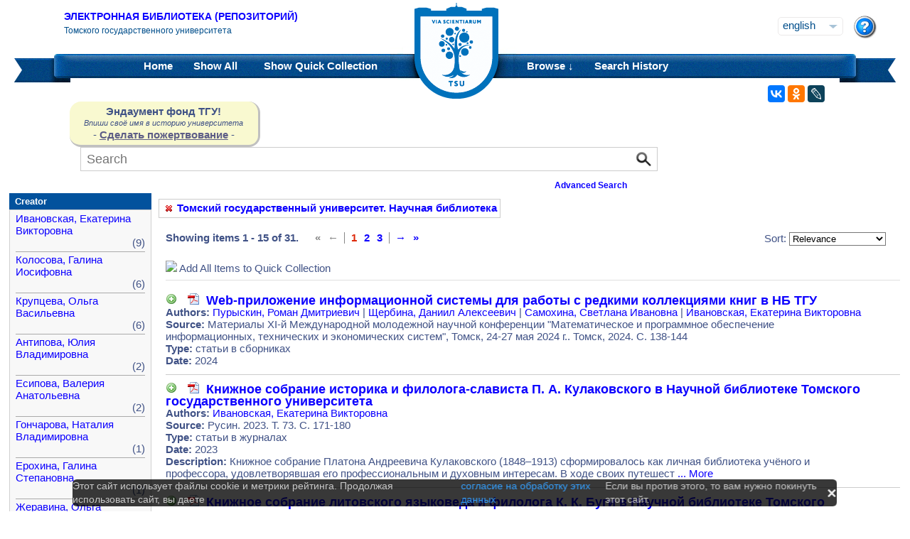

--- FILE ---
content_type: text/html;charset=UTF-8
request_url: https://vital.lib.tsu.ru/vital/access/manager/Repository?expert=sm_subject%3A%22%D0%BB%D0%B8%D1%87%D0%BD%D1%8B%D0%B5+%D0%B1%D0%B8%D0%B1%D0%BB%D0%B8%D0%BE%D1%82%D0%B5%D0%BA%D0%B8%22&f0=sm_subject%3A%22%D0%A2%D0%BE%D0%BC%D1%81%D0%BA%D0%B8%D0%B9+%D0%B3%D0%BE%D1%81%D1%83%D0%B4%D0%B0%D1%80%D1%81%D1%82%D0%B2%D0%B5%D0%BD%D0%BD%D1%8B%D0%B9+%D1%83%D0%BD%D0%B8%D0%B2%D0%B5%D1%80%D1%81%D0%B8%D1%82%D0%B5%D1%82.+%D0%9D%D0%B0%D1%83%D1%87%D0%BD%D0%B0%D1%8F+%D0%B1%D0%B8%D0%B1%D0%BB%D0%B8%D0%BE%D1%82%D0%B5%D0%BA%D0%B0%22
body_size: 17192
content:




<!DOCTYPE html 
     PUBLIC "-//W3C//DTD XHTML 1.0 Transitional//EN"
     "http://www.w3.org/TR/xhtml1/DTD/xhtml1-transitional.dtd">

<html xmlns="http://www.w3.org/1999/xhtml" dir="ltr">
<head>
<meta http-equiv="content-type" content="text/html; charset=UTF-8"/>
<meta name="yandex-verification" content="964cbbd830221fb7" />
<meta name="robots" content="noindex,follow,noarchive" />
<meta name="description" content="List of Titles" />
<meta name="keywords" content="" />
<meta name="author" content="Томский государственный Университет" />
<meta name="publisher" content="Томский государственный Университет" />
<meta name="distribution" content="global" />
<meta name="language" content="ru" />
<meta name="revisit-after" content="5 days" />



<title>List of Titles | Tomsk state university Research library</title>

<link rel="alternate" type="application/rss+xml" title="RSS 2.0" href="/vital/access/services/Feed?solrServerQuery=fq%253Dsm_subject%253A%2522%25D0%25A2%25D0%25BE%25D0%25BC%25D1%2581%25D0%25BA%25D0%25B8%25D0%25B9%2B%25D0%25B3%25D0%25BE%25D1%2581%25D1%2583%25D0%25B4%25D0%25B0%25D1%2580%25D1%2581%25D1%2582%25D0%25B2%25D0%25B5%25D0%25BD%25D0%25BD%25D1%258B%25D0%25B9%2B%25D1%2583%25D0%25BD%25D0%25B8%25D0%25B2%25D0%25B5%25D1%2580%25D1%2581%25D0%25B8%25D1%2582%25D0%25B5%25D1%2582.%2B%25D0%259D%25D0%25B0%25D1%2583%25D1%2587%25D0%25BD%25D0%25B0%25D1%258F%2B%25D0%25B1%25D0%25B8%25D0%25B1%25D0%25BB%25D0%25B8%25D0%25BE%25D1%2582%25D0%25B5%25D0%25BA%25D0%25B0%2522%2526fq%253DNOT%2B%2528ss_state%253AI%2BOR%2Bss_state%253AD%2529%2BAND%2Bsm_vitalSite%253A2%2BAND%2BNOT%2B%2528%2528bs_isCollection%253Atrue%2BOR%2Bbs_isCommunity%253Atrue%2529%2529%2BAND%2BNOT%2Bbs_isCModel%253Atrue%2BAND%2BNOT%2Bsm_contentmodel%253Avital%255C-system%255C%253AiconCM*%2BAND%2BNOT%2Bss_pid%253Asdep*%2BAND%2BNOT%2Bss_pid%253Asdef*%2BAND%2BNOT%2Bss_pid%253Afedora-system*%2526start%253D0%2526rows%253D15%2526facet%253Dtrue%2526facet.mincount%253D1%2526facet.sort%253Dcount%2526q%253Dsm_subject%253A%2522%25D0%25BB%25D0%25B8%25D1%2587%25D0%25BD%25D1%258B%25D0%25B5%2B%25D0%25B1%25D0%25B8%25D0%25B1%25D0%25BB%25D0%25B8%25D0%25BE%25D1%2582%25D0%25B5%25D0%25BA%25D0%25B8%2522%2526qt%253Dstandard%2526facet.limit%253D20%2526facet.field%253Dsm_creator%2526facet.field%253Dsm_subject%2526facet.field%253Dsm_type%2526facet.field%253Dsm_date%2526sort%253Dscore%2Bdesc%252Css_dateNormalized%2Bdesc%252Csort_ss_title%2Basc" />



<link rel="shortcut icon" href="&#x2f;assets/interface/Images/favicon.ico" type="image/x-icon" />
<link rel="icon" href="&#x2f;assets/icons/favicon.png" type="image/png" />


<link rel="stylesheet" type="text/css" href="&#x2f;styles&#x2f;Default/menu.css?1"/>
<link rel="stylesheet" type="text/css" href="&#x2f;styles&#x2f;Default/style.css&#x3f;1"/>
<link rel="stylesheet" type="text/css" href="&#x2f;styles&#x2f;Default/jquery.css"/>
<link rel="stylesheet" type="text/css" href="&#x2f;styles&#x2f;Default/jquery-popup.css"/>
<link rel="stylesheet" type="text/css" href="&#x2f;styles&#x2f;Default/loading.css"/>
<link rel="stylesheet" type="text/css" href="&#x2f;assets/includes/FormCompletion/formcompletion.css"/>
<link rel="stylesheet" type="text/css" href="&#x2f;assets/interface/Default.css"/>
<link rel="stylesheet" type="text/css" href="&#x2f;assets/dropzone/dropzone.css"/>
<link rel="stylesheet" type="text/css" href="&#x2f;styles&#x2f;Default/jstree/style.css?25"/>
<link rel="stylesheet" type="text/css" href="&#x2f;styles&#x2f;Default/title.css?12"/>
<link rel="stylesheet" type="text/css" href="&#x2f;styles&#x2f;Default/library.css?29"/>
<link rel="stylesheet" type="text/css" href="&#x2f;styles&#x2f;Default/mime-sprite.css?4"/>
<link rel="stylesheet" type="text/css" href="&#x2f;styles&#x2f;Default/style.css&#x3f;1" media="print"/>
<link rel="stylesheet" type="text/css" href="&#x2f;styles&#x2f;Default/print.css" media="print"/>

<!--[if IE]>
<link rel="stylesheet" type="text/css" href="&#x2f;styles&#x2f;Default/style_ie.css"/>
<link rel="stylesheet" type="text/css" href="&#x2f;assets/includes/FormCompletion/formcompletion_ie.css"/>
</style>
<![endif]-->

  <!-- Silk Icons 1.3 <http://www.famfamfam.com/lab/icons/silk/> are licensed
       under the Creative Commons Attribution 2.5 License... -->

<script type="text/javascript" src="&#x2f;assets/scripts/calendarDateInput.js"></script>
<script type="text/javascript" src="&#x2f;assets/scripts/checkAll.js"></script>
<script type="text/javascript" src="&#x2f;assets/scripts/form.js"></script>
<script type="text/javascript" src="&#x2f;assets/scripts/listhandler.js"></script>
<script type="text/javascript" src="&#x2f;assets/scripts/reflection.js"></script>
<script type="text/javascript" src="&#x2f;assets/scripts/vital.js"></script>
<script type="text/javascript" src="&#x2f;assets/scripts/formReset.js"></script>
<script type="text/javascript" src="&#x2f;assets/scripts/combinedCheck.js"></script>
<script type="text/javascript" src="&#x2f;assets/scripts/emailValidator.js"></script>
<script type="text/javascript" src="&#x2f;assets/scripts/usernameValidator.js"></script>
<script type="text/javascript" src="&#x2f;assets/scripts/loading.js"></script>
<script type="text/javascript" src="&#x2f;assets/scripts/menu.js"></script>
<script type="text/javascript" src="&#x2f;assets/scripts/vitation.js"></script>
<script type="text/javascript" src="//ajax.googleapis.com/ajax/libs/jquery/1.11.1/jquery.min.js"></script>
<script>
if (!window.jQuery) {
    document.write('<script type="text/javascript" src="&#x2f;assets/scripts/META-INF/resources/webjars/jquery/1.11.1/jquery.min.js"><\/script>');
}
</script>
<script type="text/javascript" src="//ajax.googleapis.com/ajax/libs/jqueryui/1.10.4/jquery-ui.min.js"></script>
<script>
if (!window.jQuery) {
    document.write('<script type="text/javascript" src="&#x2f;assets/scripts/META-INF/resources/webjars/jquery-ui/1.10.4/ui/minified/jquery-ui.min.js"><\/script>');
}
</script>
<script type="text/javascript" src="&#x2f;assets/scripts/jquery.jstree.js"></script>
<script type="text/javascript" src="&#x2f;assets/scripts/jquery.cookie.js"></script>
<script type="text/javascript" src="&#x2f;assets/scripts/jquery.periodicalupdater.js"></script>
<script type="text/javascript" src="&#x2f;assets/scripts/jquery.updater.js"></script>
<script type="text/javascript" src="&#x2f;assets/scripts/ipv4Validator.js"></script>
<script type="text/javascript" src="&#x2f;assets/dropzone/dropzone.js"></script>
</head>

<!--<body dir="ltr">-->
<body>

<!-- Opening 'config/Header.vm' -->
<script src="/js/legacy.js"></script>
<a name="top"></a>
<div class="wrapper">
    <div class="header">
	<!--div style="width:10%;top:8px;position:relative;left:15px;">
	<a href="/vital/access/manager/Index" title="Начальная страница электронной библиотеки"><img src="/styles/Default/../images/logo1.jpg" style="height:60px;"></a>
	</div-->
	<div class="site_name" style="float:rightt">
	<a href="/">Электронная библиотека (репозиторий)</a>
	    <span>Томского государственного университета</span>
	</div>
	<form id="change_locale" method="post" action="/vital/access/manager/Repository">
    	<input type="hidden" name="$parameterSanitized" value=""/>
	<input id="locale" type="hidden" name="locale" value=''>

	<div id="block-locale-language" class="block block-locale">
	    <div class="block_content naked">
		<div class="languages">
		    		    <a href="#" id="lang_dropdown" onclick="localeA()">English</a>
		    <a href="javascript:changeLocale('ru-ru')" >Русский</a>
		    		</div>
	    </div>
	</div>
	<script type="text/javascript">
	function localeA() {
	    if ($('.languages').hasClass('active')) {
		$('.languages').removeClass('active');
	    } else {
		$('.languages').addClass('active');
	    }
	    return false;
	}
	function changeLocale(locale) {
	    $('#locale').val(locale);
	    $('#change_locale').submit();
	}
	</script>
	</form>
	<!--div class="locale" style="margin-top:19px;position:absolute;right:71px">
	    <form method="post" action="/vital/access/manager/Repository">
	    	    		    		<input type="hidden" name="expert" value="sm_subject:&quot;&#1083;&#1080;&#1095;&#1085;&#1099;&#1077; &#1073;&#1080;&#1073;&#1083;&#1080;&#1086;&#1090;&#1077;&#1082;&#1080;&quot;"/>
			     		    		<input type="hidden" name="f0" value="sm_subject:&quot;&#1058;&#1086;&#1084;&#1089;&#1082;&#1080;&#1081; &#1075;&#1086;&#1089;&#1091;&#1076;&#1072;&#1088;&#1089;&#1090;&#1074;&#1077;&#1085;&#1085;&#1099;&#1081; &#1091;&#1085;&#1080;&#1074;&#1077;&#1088;&#1089;&#1080;&#1090;&#1077;&#1090;. &#1053;&#1072;&#1091;&#1095;&#1085;&#1072;&#1103; &#1073;&#1080;&#1073;&#1083;&#1080;&#1086;&#1090;&#1077;&#1082;&#1072;&quot;"/>
			     	    <select name="locale" class="locale" onchange="this.form.submit();">
		<option value="en-us" selected="selected">Eng </option>
		<option value="ru-ru" >Рус </option>
	    </select>
	    </form>
	</div-->
	<div style="position:absolute;right:27px;top:22px">
	    <a href="/vital/access/manager/Help?expert=sm_subject%3A%22%D0%BB%D0%B8%D1%87%D0%BD%D1%8B%D0%B5+%D0%B1%D0%B8%D0%B1%D0%BB%D0%B8%D0%BE%D1%82%D0%B5%D0%BA%D0%B8%22&amp;f0=sm_subject%3A%22%D0%A2%D0%BE%D0%BC%D1%81%D0%BA%D0%B8%D0%B9+%D0%B3%D0%BE%D1%81%D1%83%D0%B4%D0%B0%D1%80%D1%81%D1%82%D0%B2%D0%B5%D0%BD%D0%BD%D1%8B%D0%B9+%D1%83%D0%BD%D0%B8%D0%B2%D0%B5%D1%80%D1%81%D0%B8%D1%82%D0%B5%D1%82.+%D0%9D%D0%B0%D1%83%D1%87%D0%BD%D0%B0%D1%8F+%D0%B1%D0%B8%D0%B1%D0%BB%D0%B8%D0%BE%D1%82%D0%B5%D0%BA%D0%B0%22"><img src="/styles/Default/../images/help.png"></a>
	</div>
    </div>
    <div class="main_menu_decor_l"></div>
    <div class="main_menu_decor_r"></div>
    <div class="main_menu">
	<div class="logo"><a href="/vital/access/manager/Index" title="Начальная страница электронной библиотеки"></a></div>    
	<div class="main_menu_l">
	    <ul class="menu sf-js-enabled sf-arrows">
	    <li class="first leaf">
				<a href="/vital/access/manager/Index"><b>Home</b></a>
	    </li>
	    <li class="leaf">
				<a href="/vital/access/manager/Repository?f0=sm_subject%3A%22%D0%A2%D0%BE%D0%BC%D1%81%D0%BA%D0%B8%D0%B9+%D0%B3%D0%BE%D1%81%D1%83%D0%B4%D0%B0%D1%80%D1%81%D1%82%D0%B2%D0%B5%D0%BD%D0%BD%D1%8B%D0%B9+%D1%83%D0%BD%D0%B8%D0%B2%D0%B5%D1%80%D1%81%D0%B8%D1%82%D0%B5%D1%82.+%D0%9D%D0%B0%D1%83%D1%87%D0%BD%D0%B0%D1%8F+%D0%B1%D0%B8%D0%B1%D0%BB%D0%B8%D0%BE%D1%82%D0%B5%D0%BA%D0%B0%22">Show <b>All</b> 
    		<span id="indexing">&nbsp;</span></a>
			    </li>
	    <li class="last leaf">
		<a href="/vital/access/manager/QuickCollection?expert=sm_subject%3A%22%D0%BB%D0%B8%D1%87%D0%BD%D1%8B%D0%B5+%D0%B1%D0%B8%D0%B1%D0%BB%D0%B8%D0%BE%D1%82%D0%B5%D0%BA%D0%B8%22&amp;f0=sm_subject%3A%22%D0%A2%D0%BE%D0%BC%D1%81%D0%BA%D0%B8%D0%B9+%D0%B3%D0%BE%D1%81%D1%83%D0%B4%D0%B0%D1%80%D1%81%D1%82%D0%B2%D0%B5%D0%BD%D0%BD%D1%8B%D0%B9+%D1%83%D0%BD%D0%B8%D0%B2%D0%B5%D1%80%D1%81%D0%B8%D1%82%D0%B5%D1%82.+%D0%9D%D0%B0%D1%83%D1%87%D0%BD%D0%B0%D1%8F+%D0%B1%D0%B8%D0%B1%D0%BB%D0%B8%D0%BE%D1%82%D0%B5%D0%BA%D0%B0%22">Show <b>Quick Collection</b> <span id="quickCollection">&nbsp;</span></a>
	    </li>
	    </ul>
	    </div>
	<div class="main_menu_r">
	    <ul class="menu sf-js-enabled sf-arrows">
	    	    	    <li class="first leaf expanded">
		    		<b><a href="#" onmouseover="mopen('m2')" onmouseout="mclosetime()">Browse &#8595;</a></b>
		<div id="m2" onmouseover="mcancelclosetime()" onmouseout="mclosetime()" style="position:absolute;visibility:hidden; background-color:#02529d;z-index:31;text-align:left;margin-left:2px;padding-left:0;display:grid;font-size:11pt;">
				    <a href="/vital/access/manager/Communities?expert=sm_subject%3A%22%D0%BB%D0%B8%D1%87%D0%BD%D1%8B%D0%B5+%D0%B1%D0%B8%D0%B1%D0%BB%D0%B8%D0%BE%D1%82%D0%B5%D0%BA%D0%B8%22&amp;f0=sm_subject%3A%22%D0%A2%D0%BE%D0%BC%D1%81%D0%BA%D0%B8%D0%B9+%D0%B3%D0%BE%D1%81%D1%83%D0%B4%D0%B0%D1%80%D1%81%D1%82%D0%B2%D0%B5%D0%BD%D0%BD%D1%8B%D0%B9+%D1%83%D0%BD%D0%B8%D0%B2%D0%B5%D1%80%D1%81%D0%B8%D1%82%D0%B5%D1%82.+%D0%9D%D0%B0%D1%83%D1%87%D0%BD%D0%B0%D1%8F+%D0%B1%D0%B8%D0%B1%D0%BB%D0%B8%D0%BE%D1%82%D0%B5%D0%BA%D0%B0%22">Communities &amp; Collections</a>
						    <a href="/vital/access/manager/Browse/Title?f0=sm_subject%3A%22%D0%A2%D0%BE%D0%BC%D1%81%D0%BA%D0%B8%D0%B9+%D0%B3%D0%BE%D1%81%D1%83%D0%B4%D0%B0%D1%80%D1%81%D1%82%D0%B2%D0%B5%D0%BD%D0%BD%D1%8B%D0%B9+%D1%83%D0%BD%D0%B8%D0%B2%D0%B5%D1%80%D1%81%D0%B8%D1%82%D0%B5%D1%82.+%D0%9D%D0%B0%D1%83%D1%87%D0%BD%D0%B0%D1%8F+%D0%B1%D0%B8%D0%B1%D0%BB%D0%B8%D0%BE%D1%82%D0%B5%D0%BA%D0%B0%22">By Title</a>
						    <a href="/vital/access/manager/Browse/Creator?f0=sm_subject%3A%22%D0%A2%D0%BE%D0%BC%D1%81%D0%BA%D0%B8%D0%B9+%D0%B3%D0%BE%D1%81%D1%83%D0%B4%D0%B0%D1%80%D1%81%D1%82%D0%B2%D0%B5%D0%BD%D0%BD%D1%8B%D0%B9+%D1%83%D0%BD%D0%B8%D0%B2%D0%B5%D1%80%D1%81%D0%B8%D1%82%D0%B5%D1%82.+%D0%9D%D0%B0%D1%83%D1%87%D0%BD%D0%B0%D1%8F+%D0%B1%D0%B8%D0%B1%D0%BB%D0%B8%D0%BE%D1%82%D0%B5%D0%BA%D0%B0%22">By Creator</a>
						    <a href="/vital/access/manager/Browse/Subject?f0=sm_subject%3A%22%D0%A2%D0%BE%D0%BC%D1%81%D0%BA%D0%B8%D0%B9+%D0%B3%D0%BE%D1%81%D1%83%D0%B4%D0%B0%D1%80%D1%81%D1%82%D0%B2%D0%B5%D0%BD%D0%BD%D1%8B%D0%B9+%D1%83%D0%BD%D0%B8%D0%B2%D0%B5%D1%80%D1%81%D0%B8%D1%82%D0%B5%D1%82.+%D0%9D%D0%B0%D1%83%D1%87%D0%BD%D0%B0%D1%8F+%D0%B1%D0%B8%D0%B1%D0%BB%D0%B8%D0%BE%D1%82%D0%B5%D0%BA%D0%B0%22">By Subject</a>
						    <a href="/vital/access/manager/Browse/Date?f0=sm_subject%3A%22%D0%A2%D0%BE%D0%BC%D1%81%D0%BA%D0%B8%D0%B9+%D0%B3%D0%BE%D1%81%D1%83%D0%B4%D0%B0%D1%80%D1%81%D1%82%D0%B2%D0%B5%D0%BD%D0%BD%D1%8B%D0%B9+%D1%83%D0%BD%D0%B8%D0%B2%D0%B5%D1%80%D1%81%D0%B8%D1%82%D0%B5%D1%82.+%D0%9D%D0%B0%D1%83%D1%87%D0%BD%D0%B0%D1%8F+%D0%B1%D0%B8%D0%B1%D0%BB%D0%B8%D0%BE%D1%82%D0%B5%D0%BA%D0%B0%22">By Date</a>
						    <a href="/vital/access/manager/AdditionalResources?expert=sm_subject%3A%22%D0%BB%D0%B8%D1%87%D0%BD%D1%8B%D0%B5+%D0%B1%D0%B8%D0%B1%D0%BB%D0%B8%D0%BE%D1%82%D0%B5%D0%BA%D0%B8%22&amp;f0=sm_subject%3A%22%D0%A2%D0%BE%D0%BC%D1%81%D0%BA%D0%B8%D0%B9+%D0%B3%D0%BE%D1%81%D1%83%D0%B4%D0%B0%D1%80%D1%81%D1%82%D0%B2%D0%B5%D0%BD%D0%BD%D1%8B%D0%B9+%D1%83%D0%BD%D0%B8%D0%B2%D0%B5%D1%80%D1%81%D0%B8%D1%82%D0%B5%D1%82.+%D0%9D%D0%B0%D1%83%D1%87%D0%BD%D0%B0%D1%8F+%D0%B1%D0%B8%D0%B1%D0%BB%D0%B8%D0%BE%D1%82%D0%B5%D0%BA%D0%B0%22">Additional Resources</a>
				</div>
	    </li>	    
	    	    	    <li class="leaf">
		<b><a href="/vital/access/manager/SearchHistory">Search History</a></b>
	    </li>
	    <!--li class="last leaf">
		<b><a href="/vital/access/manager/ClearSession">Clear Session</a></b>
	    </li-->
	</ul>

        </div>
    </div>
</div>

<div id="container">



<!--div id="navigation1">
<div style="clear:both">
<ul id="sddm1" style="float:left">

<li><a href="/vital/access/manager/Index"><b>Home</b></a></li>

<li><a href="/vital/access/manager/Repository">Show <b>All</b> 
    <span id="indexing">&nbsp;</span></a>
</li>

<li>
    <a href="/vital/access/manager/QuickCollection">Show <b>Quick Collection</b> <span id="quickCollection">&nbsp;</span></a>
</li>

        <li><b><a href="#" onmouseover="mopen('m2')" onmouseout="mclosetime()">Highlights &#8595;</a></b>
	<div id="m2" onmouseover="mcancelclosetime()" onmouseout="mclosetime()">
	    	    	    		<a href="/vital/access/manager/statistics/Index/50">Most Accessed Items</a>
	    	    		<a href="/vital/access/manager/statistics/Group/50/Creator">Most Accessed Authors</a>
	    	    		<a href="/vital/access/manager/statistics/LatestAdditions">Recent Additions</a>
	    	</div>
    </li>
    
    <li>
	<b>
	    <a href="#" onmouseover="mopen('m1')" onmouseout="mclosetime()">Browse &#8595;</a>
	</b>
	<div id="m1" onmouseover="mcancelclosetime()" onmouseout="mclosetime()">
		    <a href="/vital/access/manager/Communities">Communities &amp; Collections</a>
			    <a href="/vital/access/manager/Browse/Title">By Title</a>
			    <a href="/vital/access/manager/Browse/Creator">By Creator</a>
			    <a href="/vital/access/manager/Browse/Subject">By Subject</a>
			    <a href="/vital/access/manager/Browse/Date">By Date</a>
			    <a href="/vital/access/manager/AdditionalResources">Additional Resources</a>
		</div>
    </li>
<li></li>

<li>
<b><a href="/vital/access/manager/SearchHistory">Search History</a></b>
</li>

<li>
<b><a href="/vital/access/manager/ClearSession">Clear Session</a></b>
</li>

<li>
<b><a href="/vital/access/manager/Help">Help</a><span>&nbsp;</span></b>
</li>

</ul>

<div style="clear:both;display:block"></div>
</div>
</div-->

<center>
<script type="text/javascript">
    jQuery(document).ready(function(){
	jQuery('#search-form').submit(function(e) {
	    var st=$(":radio[name=search_type]").filter(":checked").val();
	    switch (st) {
		case '2':
		    $(this).append("<input type='hidden' name='source' value='Advenced'><input type='hidden' name='field1' value='search_creator'><input type='hidden' name='query1' value='"+$('#search_input').val()+"'>");
		    $(this.query).remove();
		    $(this.queryType).remove();
		    break;
		case '3':
		    $(this).append("<input type='hidden' name='source' value='Advenced'><input type='hidden' name='field1' value='title'><input type='hidden' name='query1' value='"+$('#search_input').val()+"'>");
		    $(this.query).remove();
		    $(this.queryType).remove();	
		    break;
	    }
	    //$(this.search_type).remove();
	});

	$(function() {
	    $(window).scroll(function() {
		if($(this).scrollTop() != 0) {
		    $('#toTop').fadeIn();
		} else {
		    $('#toTop').fadeOut();
		}
	    });
	    $('#toTop').click(function() { 
		$('body,html').animate({scrollTop:0},800);
	    }); 
	});
    });
</script>

<div id="navigation3">
    <div class="wotd" style="float:left;margin-top:-14px;margin-left:85px;padding-top:5px;padding-bottom:5px;width:265px;background:#f9f9d0;">
    <span style="font-size:15px;"><b>Эндаумент фонд ТГУ!</b></span><br>
    <span style="font-size:11px;"><i>Впиши своё имя в историю университета</i></span><br>
    <!--a style="color:#fff;background-color:#555EA8;padding-left:5px;padding-right:5px;padding-bottom:2px;border-radius:5px;" href="https://fond.tsu.ru/?page_id=274">Сделать пожертвование</a-->
    - <a style="text-decoration: underline;" href="https://fond.tsu.ru/?page_id=274" onclick=counter_ef()>Сделать пожертвование</a> -
<script>
function counter_ef() {
    jQuery.ajax("/cgi-bin/counter.cgi");
}
</script>
    </div>
<div style="float:left;margin-left:100px;">
    			    <form id="search-form" method="get" action="/vital/access/manager/Repository"">
	
	
        <ul id="sddmLower">

    	<li class="first">
			    <input class="text" type="text" name="query" id="search_input" value=""  placeholder="Search"/>
	    <input type="hidden" name="queryType" value="vitalDismax"/>
	
	    <!--input class="button" type="submit" value="Search"/-->
	    <input src="/img/search.png" type="image" style="vertical-align: bottom; padding: 0;height:28px;position:absolute;top:3px;right:6px;"/>
	</li>
    
    	<li style="font-size: 80%;text-align:right;padding-right:40px;padding-top:8px;">
	    <table width="100%">
		<tr><td align="left">&nbsp;&nbsp;
                	    <td width="50%">
	    <a href="/vital/access/manager/Advanced"><b>Advanced Search</b></a>
	    </table>
	</li>
    
    
    </ul>

    	</form>
    </div>
</div>


</center>


<div id="layout_container">

<div id="layout">
    <div class="filters clearcomplete" style="margin-left:210px;">
    	<a href="/vital/access/manager/Repository?expert=sm_subject%3A%22%D0%BB%D0%B8%D1%87%D0%BD%D1%8B%D0%B5+%D0%B1%D0%B8%D0%B1%D0%BB%D0%B8%D0%BE%D1%82%D0%B5%D0%BA%D0%B8%22"><span class="filter">Томский государственный университет. Научная библиотека</span></a>         </div>

    <div id="layout_content">
<!-- Closing 'config/Header.vm' -->



    
<!-- ///////////////////////////////////////////////////////////////////// -->
<!-- // Start of content. //////////////////////////////////////////////// -->











    	<p class="quick_collection">Add to Quick Collection &nbsp;
        	<a href="/vital/access/services/QuickCollectionBatch?resultQuery=">All 31 Results</a><!-- | <a href="">None</a>--></p>
        
<div style="padding-bottom:40px;padding-top:10px;">
<div style="float:left;padding-right:20px;">
    <b>Showing items 1 - 15 of 31.</b>
</div>
<div style="float:left;">
       <ul class="search_navigation top">
      <li class="disabled first" title="First">&laquo;</li>
      <li class="disabled right_bounded" title="Previous">&larr;</li>


   
         <li class="emphasis">1</li>
      
         <li><a href="/vital/access/manager/Repository?expert=sm_subject%3A%22%D0%BB%D0%B8%D1%87%D0%BD%D1%8B%D0%B5+%D0%B1%D0%B8%D0%B1%D0%BB%D0%B8%D0%BE%D1%82%D0%B5%D0%BA%D0%B8%22&amp;start=16&amp;f0=sm_subject%3A%22%D0%A2%D0%BE%D0%BC%D1%81%D0%BA%D0%B8%D0%B9+%D0%B3%D0%BE%D1%81%D1%83%D0%B4%D0%B0%D1%80%D1%81%D1%82%D0%B2%D0%B5%D0%BD%D0%BD%D1%8B%D0%B9+%D1%83%D0%BD%D0%B8%D0%B2%D0%B5%D1%80%D1%81%D0%B8%D1%82%D0%B5%D1%82.+%D0%9D%D0%B0%D1%83%D1%87%D0%BD%D0%B0%D1%8F+%D0%B1%D0%B8%D0%B1%D0%BB%D0%B8%D0%BE%D1%82%D0%B5%D0%BA%D0%B0%22">2</a></li>
      
         <li><a href="/vital/access/manager/Repository?expert=sm_subject%3A%22%D0%BB%D0%B8%D1%87%D0%BD%D1%8B%D0%B5+%D0%B1%D0%B8%D0%B1%D0%BB%D0%B8%D0%BE%D1%82%D0%B5%D0%BA%D0%B8%22&amp;start=31&amp;f0=sm_subject%3A%22%D0%A2%D0%BE%D0%BC%D1%81%D0%BA%D0%B8%D0%B9+%D0%B3%D0%BE%D1%81%D1%83%D0%B4%D0%B0%D1%80%D1%81%D1%82%D0%B2%D0%B5%D0%BD%D0%BD%D1%8B%D0%B9+%D1%83%D0%BD%D0%B8%D0%B2%D0%B5%D1%80%D1%81%D0%B8%D1%82%D0%B5%D1%82.+%D0%9D%D0%B0%D1%83%D1%87%D0%BD%D0%B0%D1%8F+%D0%B1%D0%B8%D0%B1%D0%BB%D0%B8%D0%BE%D1%82%D0%B5%D0%BA%D0%B0%22">3</a></li>
      
      <li class="left_bounded"><a href="/vital/access/manager/Repository?expert=sm_subject%3A%22%D0%BB%D0%B8%D1%87%D0%BD%D1%8B%D0%B5+%D0%B1%D0%B8%D0%B1%D0%BB%D0%B8%D0%BE%D1%82%D0%B5%D0%BA%D0%B8%22&amp;start=16&amp;f0=sm_subject%3A%22%D0%A2%D0%BE%D0%BC%D1%81%D0%BA%D0%B8%D0%B9+%D0%B3%D0%BE%D1%81%D1%83%D0%B4%D0%B0%D1%80%D1%81%D1%82%D0%B2%D0%B5%D0%BD%D0%BD%D1%8B%D0%B9+%D1%83%D0%BD%D0%B8%D0%B2%D0%B5%D1%80%D1%81%D0%B8%D1%82%D0%B5%D1%82.+%D0%9D%D0%B0%D1%83%D1%87%D0%BD%D0%B0%D1%8F+%D0%B1%D0%B8%D0%B1%D0%BB%D0%B8%D0%BE%D1%82%D0%B5%D0%BA%D0%B0%22" title="Next">&rarr;</a></li>
      <li><a href="/vital/access/manager/Repository?expert=sm_subject%3A%22%D0%BB%D0%B8%D1%87%D0%BD%D1%8B%D0%B5+%D0%B1%D0%B8%D0%B1%D0%BB%D0%B8%D0%BE%D1%82%D0%B5%D0%BA%D0%B8%22&amp;start=31&amp;f0=sm_subject%3A%22%D0%A2%D0%BE%D0%BC%D1%81%D0%BA%D0%B8%D0%B9+%D0%B3%D0%BE%D1%81%D1%83%D0%B4%D0%B0%D1%80%D1%81%D1%82%D0%B2%D0%B5%D0%BD%D0%BD%D1%8B%D0%B9+%D1%83%D0%BD%D0%B8%D0%B2%D0%B5%D1%80%D1%81%D0%B8%D1%82%D0%B5%D1%82.+%D0%9D%D0%B0%D1%83%D1%87%D0%BD%D0%B0%D1%8F+%D0%B1%D0%B8%D0%B1%D0%BB%D0%B8%D0%BE%D1%82%D0%B5%D0%BA%D0%B0%22" title="Last">&raquo;</a></li>
   </ul>
</div>




<div style="float:right;margin-right:20px;">
    <form method="get" name="sort">

                                        <input type="hidden" name="expert" value="sm_subject:&quot;&#1083;&#1080;&#1095;&#1085;&#1099;&#1077; &#1073;&#1080;&#1073;&#1083;&#1080;&#1086;&#1090;&#1077;&#1082;&#1080;&quot;"/>
                                                                <input type="hidden" name="f0" value="sm_subject:&quot;&#1058;&#1086;&#1084;&#1089;&#1082;&#1080;&#1081; &#1075;&#1086;&#1089;&#1091;&#1076;&#1072;&#1088;&#1089;&#1090;&#1074;&#1077;&#1085;&#1085;&#1099;&#1081; &#1091;&#1085;&#1080;&#1074;&#1077;&#1088;&#1089;&#1080;&#1090;&#1077;&#1090;. &#1053;&#1072;&#1091;&#1095;&#1085;&#1072;&#1103; &#1073;&#1080;&#1073;&#1083;&#1080;&#1086;&#1090;&#1077;&#1082;&#1072;&quot;"/>
                            
    Sort:
    <select name="sort" onchange="this.form.submit();">
	<option value="" >Relevance</option>
	<option value="sort_ss_title/" >Title Ascending</option>
	<option value="sort_ss_title\" >Title Descending</option>
	<option value="sort_ss_sm_creator/" >Creator Ascending</option>
	<option value="sort_ss_sm_creator\" >Creator Descending</option>
	<option value="ss_dateNormalized/" >Date Ascending</option>
	<option value="ss_dateNormalized\" >Date Descending</option>
	<!--option value="bs_metadata.fulltext/" >Full Text Ascending</option>
	<option value="bs_metadata.fulltext\" >Full Text Descending</option>
	<option value="bs_metadata.peerreviewed/" >Reviewed Ascending</option>
	<option value="bs_metadata.peerreviewed\" >Reviewed Descending</option-->
    </select>
    </form>
</div>
</div>

<div class="resultList">

<div style="clear:both;">
<img id="toggleQuickCollection" src="/assets/icons/add.png" onclick="toggleAllQuickCollection(true, 'Remove All Items from Quick Collection', '/assets/icons/cart_delete.png')"/>&nbsp;<span id="toggleQCText">Add All Items to Quick Collection</span>
<hr />
</div>

<div class="searchResult">
    <div class="searchResultInfo">
                        <div class="title">
                      <img id="quickCollection0" src="/vital/access/services/QuickCollection/koha:001151885?icon=" class="quickCollection" onclick="toggleMembership(this)" alt="Add"/>&nbsp;
                      		    		    		    		    		    		    		    				    			<a href="/vital/access/services/Download/koha:001151885/SOURCE1?view=true" title="Read: Web-&#1087;&#1088;&#1080;&#1083;&#1086;&#1078;&#1077;&#1085;&#1080;&#1077; &#1080;&#1085;&#1092;&#1086;&#1088;&#1084;&#1072;&#1094;&#1080;&#1086;&#1085;&#1085;&#1086;&#1081; &#1089;&#1080;&#1089;&#1090;&#1077;&#1084;&#1099; &#1076;&#1083;&#1103; &#1088;&#1072;&#1073;&#1086;&#1090;&#1099; &#1089; &#1088;&#1077;&#1076;&#1082;&#1080;&#1084;&#1080; &#1082;&#1086;&#1083;&#1083;&#1077;&#1082;&#1094;&#1080;&#1103;&#1084;&#1080; &#1082;&#1085;&#1080;&#1075; &#1074; &#1053;&#1041; &#1058;&#1043;&#1059;" type="application/pdf"><span class="application_pdf"></span></a>
		    				
	    		    	          &nbsp;<a href="/vital/access/manager/Repository/koha:001151885">Web-приложение информационной системы для работы с редкими коллекциями книг в НБ ТГУ</a>
        </div>


<div class="info">
<strong>Authors:</strong>
 <a href="/vital/access/manager/Repository?f0=sm_creator%3A%22%D0%9F%D1%83%D1%80%D1%8B%D1%81%D0%BA%D0%B8%D0%BD%2C+%D0%A0%D0%BE%D0%BC%D0%B0%D0%BD+%D0%94%D0%BC%D0%B8%D1%82%D1%80%D0%B8%D0%B5%D0%B2%D0%B8%D1%87%22">&#1055;&#1091;&#1088;&#1099;&#1089;&#1082;&#1080;&#1085;, &#1056;&#1086;&#1084;&#1072;&#1085; &#1044;&#1084;&#1080;&#1090;&#1088;&#1080;&#1077;&#1074;&#1080;&#1095;</a>  |   <a href="/vital/access/manager/Repository?f0=sm_creator%3A%22%D0%A9%D0%B5%D1%80%D0%B1%D0%B8%D0%BD%D0%B0%2C+%D0%94%D0%B0%D0%BD%D0%B8%D0%B8%D0%BB+%D0%90%D0%BB%D0%B5%D0%BA%D1%81%D0%B5%D0%B5%D0%B2%D0%B8%D1%87%22">&#1065;&#1077;&#1088;&#1073;&#1080;&#1085;&#1072;, &#1044;&#1072;&#1085;&#1080;&#1080;&#1083; &#1040;&#1083;&#1077;&#1082;&#1089;&#1077;&#1077;&#1074;&#1080;&#1095;</a>  |   <a href="/vital/access/manager/Repository?f0=sm_creator%3A%22%D0%A1%D0%B0%D0%BC%D0%BE%D1%85%D0%B8%D0%BD%D0%B0%2C+%D0%A1%D0%B2%D0%B5%D1%82%D0%BB%D0%B0%D0%BD%D0%B0+%D0%98%D0%B2%D0%B0%D0%BD%D0%BE%D0%B2%D0%BD%D0%B0%22">&#1057;&#1072;&#1084;&#1086;&#1093;&#1080;&#1085;&#1072;, &#1057;&#1074;&#1077;&#1090;&#1083;&#1072;&#1085;&#1072; &#1048;&#1074;&#1072;&#1085;&#1086;&#1074;&#1085;&#1072;</a>  |   <a href="/vital/access/manager/Repository?f0=sm_creator%3A%22%D0%98%D0%B2%D0%B0%D0%BD%D0%BE%D0%B2%D1%81%D0%BA%D0%B0%D1%8F%2C+%D0%95%D0%BA%D0%B0%D1%82%D0%B5%D1%80%D0%B8%D0%BD%D0%B0+%D0%92%D0%B8%D0%BA%D1%82%D0%BE%D1%80%D0%BE%D0%B2%D0%BD%D0%B0%22">&#1048;&#1074;&#1072;&#1085;&#1086;&#1074;&#1089;&#1082;&#1072;&#1103;, &#1045;&#1082;&#1072;&#1090;&#1077;&#1088;&#1080;&#1085;&#1072; &#1042;&#1080;&#1082;&#1090;&#1086;&#1088;&#1086;&#1074;&#1085;&#1072;</a>  </div>





		    <div class="info">
		<strong>Source:</strong> Материалы XI-й Международной молодежной научной конференции "Математическое и программное обеспечение информационных, технических и экономических систем", Томск, 24-27 мая 2024 г.. Томск, 2024. С. 138-144<br>
	    </div>
	
                  <div class="info">
            <strong>Type:</strong> статьи в сборниках
          </div>
        

                  <div class="info">
            <strong>Date:</strong> 2024
          </div>
        

        




</div>



</div>
<div class="searchResult">
    <div class="searchResultInfo">
                        <div class="title">
                      <img id="quickCollection1" src="/vital/access/services/QuickCollection/koha:001143293?icon=" class="quickCollection" onclick="toggleMembership(this)" alt="Add"/>&nbsp;
                      		    		    		    		    		    		    		    				    			<a href="/vital/access/services/Download/koha:001143293/SOURCE1?view=true" title="Read: &#1050;&#1085;&#1080;&#1078;&#1085;&#1086;&#1077; &#1089;&#1086;&#1073;&#1088;&#1072;&#1085;&#1080;&#1077; &#1080;&#1089;&#1090;&#1086;&#1088;&#1080;&#1082;&#1072; &#1080; &#1092;&#1080;&#1083;&#1086;&#1083;&#1086;&#1075;&#1072;-&#1089;&#1083;&#1072;&#1074;&#1080;&#1089;&#1090;&#1072; &#1055;. &#1040;. &#1050;&#1091;&#1083;&#1072;&#1082;&#1086;&#1074;&#1089;&#1082;&#1086;&#1075;&#1086; &#1074; &#1053;&#1072;&#1091;&#1095;&#1085;&#1086;&#1081; &#1073;&#1080;&#1073;&#1083;&#1080;&#1086;&#1090;&#1077;&#1082;&#1077; &#1058;&#1086;&#1084;&#1089;&#1082;&#1086;&#1075;&#1086; &#1075;&#1086;&#1089;&#1091;&#1076;&#1072;&#1088;&#1089;&#1090;&#1074;&#1077;&#1085;&#1085;&#1086;&#1075;&#1086; &#1091;&#1085;&#1080;&#1074;&#1077;&#1088;&#1089;&#1080;&#1090;&#1077;&#1090;&#1072;" type="application/pdf"><span class="application_pdf"></span></a>
		    				
	    		    	          &nbsp;<a href="/vital/access/manager/Repository/koha:001143293">Книжное собрание историка и филолога-слависта П. А. Кулаковского в Научной библиотеке Томского государственного университета</a>
        </div>


<div class="info">
<strong>Authors:</strong>
 <a href="/vital/access/manager/Repository?f0=sm_creator%3A%22%D0%98%D0%B2%D0%B0%D0%BD%D0%BE%D0%B2%D1%81%D0%BA%D0%B0%D1%8F%2C+%D0%95%D0%BA%D0%B0%D1%82%D0%B5%D1%80%D0%B8%D0%BD%D0%B0+%D0%92%D0%B8%D0%BA%D1%82%D0%BE%D1%80%D0%BE%D0%B2%D0%BD%D0%B0%22">&#1048;&#1074;&#1072;&#1085;&#1086;&#1074;&#1089;&#1082;&#1072;&#1103;, &#1045;&#1082;&#1072;&#1090;&#1077;&#1088;&#1080;&#1085;&#1072; &#1042;&#1080;&#1082;&#1090;&#1086;&#1088;&#1086;&#1074;&#1085;&#1072;</a>  </div>





		    <div class="info">
		<strong>Source:</strong> Русин. 2023. Т. 73. С. 171-180<br>
	    </div>
	
                  <div class="info">
            <strong>Type:</strong> статьи в журналах
          </div>
        

                  <div class="info">
            <strong>Date:</strong> 2023
          </div>
        

                                      <div class="info">
            <strong>Description:</strong>
                        &#x41a;&#x43d;&#x438;&#x436;&#x43d;&#x43e;&#x435;&#x20;&#x441;&#x43e;&#x431;&#x440;&#x430;&#x43d;&#x438;&#x435;&#x20;&#x41f;&#x43b;&#x430;&#x442;&#x43e;&#x43d;&#x430;&#x20;&#x410;&#x43d;&#x434;&#x440;&#x435;&#x435;&#x432;&#x438;&#x447;&#x430;&#x20;&#x41a;&#x443;&#x43b;&#x430;&#x43a;&#x43e;&#x432;&#x441;&#x43a;&#x43e;&#x433;&#x43e;&#x20;&#x28;1848&ndash;1913&#x29;&#x20;&#x441;&#x444;&#x43e;&#x440;&#x43c;&#x438;&#x440;&#x43e;&#x432;&#x430;&#x43b;&#x43e;&#x441;&#x44c;&#x20;&#x43a;&#x430;&#x43a;&#x20;&#x43b;&#x438;&#x447;&#x43d;&#x430;&#x44f;&#x20;&#x431;&#x438;&#x431;&#x43b;&#x438;&#x43e;&#x442;&#x435;&#x43a;&#x430;&#x20;&#x443;&#x447;&#x451;&#x43d;&#x43e;&#x433;&#x43e;&#x20;&#x438;&#x20;&#x43f;&#x440;&#x43e;&#x444;&#x435;&#x441;&#x441;&#x43e;&#x440;&#x430;,&#x20;&#x443;&#x434;&#x43e;&#x432;&#x43b;&#x435;&#x442;&#x432;&#x43e;&#x440;&#x44f;&#x432;&#x448;&#x430;&#x44f;&#x20;&#x435;&#x433;&#x43e;&#x20;&#x43f;&#x440;&#x43e;&#x444;&#x435;&#x441;&#x441;&#x438;&#x43e;&#x43d;&#x430;&#x43b;&#x44c;&#x43d;&#x44b;&#x43c;&#x20;&#x438;&#x20;&#x434;&#x443;&#x445;&#x43e;&#x432;&#x43d;&#x44b;&#x43c;&#x20;&#x438;&#x43d;&#x442;&#x435;&#x440;&#x435;&#x441;&#x430;&#x43c;.&#x20;&#x412;&#x20;&#x445;&#x43e;&#x434;&#x435;&#x20;&#x441;&#x432;&#x43e;&#x438;&#x445;&#x20;&#x43f;&#x443;&#x442;&#x435;&#x448;&#x435;&#x441;&#x442;
                          <a href="https&#x3a;&#x2f;&#x2f;vital.lib.tsu.ru&#x2f;vital&#x2f;access&#x2f;manager&#x2f;Repository&#x2f;koha&#x3a;001143293&#x3f;f0&#x3d;sm_subject&#x25;3A&#x25;22&#x25;D0&#x25;A2&#x25;D0&#x25;BE&#x25;D0&#x25;BC&#x25;D1&#x25;81&#x25;D0&#x25;BA&#x25;D0&#x25;B8&#x25;D0&#x25;B9&#x2b;&#x25;D0&#x25;B3&#x25;D0&#x25;BE&#x25;D1&#x25;81&#x25;D1&#x25;83&#x25;D0&#x25;B4&#x25;D0&#x25;B0&#x25;D1&#x25;80&#x25;D1&#x25;81&#x25;D1&#x25;82&#x25;D0&#x25;B2&#x25;D0&#x25;B5&#x25;D0&#x25;BD&#x25;D0&#x25;BD&#x25;D1&#x25;8B&#x25;D0&#x25;B9&#x2b;&#x25;D1&#x25;83&#x25;D0&#x25;BD&#x25;D0&#x25;B8&#x25;D0&#x25;B2&#x25;D0&#x25;B5&#x25;D1&#x25;80&#x25;D1&#x25;81&#x25;D0&#x25;B8&#x25;D1&#x25;82&#x25;D0&#x25;B5&#x25;D1&#x25;82.&#x2b;&#x25;D0&#x25;9D&#x25;D0&#x25;B0&#x25;D1&#x25;83&#x25;D1&#x25;87&#x25;D0&#x25;BD&#x25;D0&#x25;B0&#x25;D1&#x25;8F&#x2b;&#x25;D0&#x25;B1&#x25;D0&#x25;B8&#x25;D0&#x25;B1&#x25;D0&#x25;BB&#x25;D0&#x25;B8&#x25;D0&#x25;BE&#x25;D1&#x25;82&#x25;D0&#x25;B5&#x25;D0&#x25;BA&#x25;D0&#x25;B0&#x25;22">... More</a>
                      </div>
        




</div>



</div>
<div class="searchResult">
    <div class="searchResultInfo">
                        <div class="title">
                      <img id="quickCollection2" src="/vital/access/services/QuickCollection/koha:001015328?icon=" class="quickCollection" onclick="toggleMembership(this)" alt="Add"/>&nbsp;
                      		    		    		    		    		    		    		    				    			<a href="/vital/access/services/Download/koha:001015328/SOURCE1?view=true" title="Read: &#1050;&#1085;&#1080;&#1078;&#1085;&#1086;&#1077; &#1089;&#1086;&#1073;&#1088;&#1072;&#1085;&#1080;&#1077; &#1083;&#1080;&#1090;&#1086;&#1074;&#1089;&#1082;&#1086;&#1075;&#1086; &#1103;&#1079;&#1099;&#1082;&#1086;&#1074;&#1077;&#1076;&#1072; &#1080; &#1092;&#1080;&#1083;&#1086;&#1083;&#1086;&#1075;&#1072; &#1050;. &#1050;. &#1041;&#1091;&#1075;&#1080; &#1074; &#1053;&#1072;&#1091;&#1095;&#1085;&#1086;&#1081; &#1073;&#1080;&#1073;&#1083;&#1080;&#1086;&#1090;&#1077;&#1082;&#1077; &#1058;&#1086;&#1084;&#1089;&#1082;&#1086;&#1075;&#1086; &#1075;&#1086;&#1089;&#1091;&#1076;&#1072;&#1088;&#1089;&#1090;&#1074;&#1077;&#1085;&#1085;&#1086;&#1075;&#1086; &#1091;&#1085;&#1080;&#1074;&#1077;&#1088;&#1089;&#1080;&#1090;&#1077;&#1090;&#1072;" type="application/pdf"><span class="application_pdf"></span></a>
		    				
	    		    	          &nbsp;<a href="/vital/access/manager/Repository/koha:001015328">Книжное собрание литовского языковеда и филолога К. К. Буги в Научной библиотеке Томского государственного университета</a>
        </div>


<div class="info">
<strong>Authors:</strong>
 <a href="/vital/access/manager/Repository?f0=sm_creator%3A%22%D0%98%D0%B2%D0%B0%D0%BD%D0%BE%D0%B2%D1%81%D0%BA%D0%B0%D1%8F%2C+%D0%95%D0%BA%D0%B0%D1%82%D0%B5%D1%80%D0%B8%D0%BD%D0%B0+%D0%92%D0%B8%D0%BA%D1%82%D0%BE%D1%80%D0%BE%D0%B2%D0%BD%D0%B0%22">&#1048;&#1074;&#1072;&#1085;&#1086;&#1074;&#1089;&#1082;&#1072;&#1103;, &#1045;&#1082;&#1072;&#1090;&#1077;&#1088;&#1080;&#1085;&#1072; &#1042;&#1080;&#1082;&#1090;&#1086;&#1088;&#1086;&#1074;&#1085;&#1072;</a>  </div>





		    <div class="info">
		<strong>Source:</strong> Труды Санкт-Петербургского государственного института культуры. 2022. Т. 226. С. 126-132<br>
	    </div>
	
                  <div class="info">
            <strong>Type:</strong> статьи в журналах
          </div>
        

                  <div class="info">
            <strong>Date:</strong> 2022
          </div>
        

                                      <div class="info">
            <strong>Description:</strong>
                        &#x412;&#x20;2008&#x20;&#x433;.&#x20;&#x432;&#x20;&#x444;&#x43e;&#x43d;&#x434;&#x435;&#x20;&#x41d;&#x430;&#x443;&#x447;&#x43d;&#x43e;&#x439;&#x20;&#x431;&#x438;&#x431;&#x43b;&#x438;&#x43e;&#x442;&#x435;&#x43a;&#x438;&#x20;&#x422;&#x43e;&#x43c;&#x441;&#x43a;&#x43e;&#x433;&#x43e;&#x20;&#x433;&#x43e;&#x441;&#x443;&#x434;&#x430;&#x440;&#x441;&#x442;&#x432;&#x435;&#x43d;&#x43d;&#x43e;&#x433;&#x43e;&#x20;&#x443;&#x43d;&#x438;&#x432;&#x435;&#x440;&#x441;&#x438;&#x442;&#x435;&#x442;&#x430;&#x20;&#x431;&#x44b;&#x43b;&#x438;&#x20;&#x43e;&#x431;&#x43d;&#x430;&#x440;&#x443;&#x436;&#x435;&#x43d;&#x44b;&#x20;&#x434;&#x43e;&#x43a;&#x443;&#x43c;&#x435;&#x43d;&#x442;&#x44b;&#x20;&#x438;&#x437;&#x20;&#x43a;&#x43d;&#x438;&#x436;&#x43d;&#x43e;&#x433;&#x43e;&#x20;&#x441;&#x43e;&#x431;&#x440;&#x430;&#x43d;&#x438;&#x44f;&#x20;&#x41a;.&#x20;&#x411;&#x443;&#x433;&#x438;.&#x20;&#x412;&#x20;&#x442;&#x435;&#x447;&#x435;&#x43d;&#x438;&#x435;&#x20;&#x43d;&#x435;&#x441;&#x43a;&#x43e;&#x43b;&#x44c;&#x43a;&#x438;&#x445;&#x20;&#x43b;&#x435;&#x442;&#x20;&#x448;&#x43b;&#x438;&#x20;&#x43f;&#x43e;&#x438;&#x441;&#x43a;&#x438;&#x20;&#x43a;&#x43d;&#x438;&#x433;&#x20;&#x438;&#x437;&#x20;&#x43b;&#x438;&#x447;&#x43d;&#x43e;&#x439;&#x20;&#x431;&#x438;&#x431;&#x43b;&#x438;&#x43e;&#x442;&#x435;&#x43a;&#x438;&#x20;&#x443;&#x447;&#x435;&#x43d;&#x43e;&#x433;
                          <a href="https&#x3a;&#x2f;&#x2f;vital.lib.tsu.ru&#x2f;vital&#x2f;access&#x2f;manager&#x2f;Repository&#x2f;koha&#x3a;001015328&#x3f;f0&#x3d;sm_subject&#x25;3A&#x25;22&#x25;D0&#x25;A2&#x25;D0&#x25;BE&#x25;D0&#x25;BC&#x25;D1&#x25;81&#x25;D0&#x25;BA&#x25;D0&#x25;B8&#x25;D0&#x25;B9&#x2b;&#x25;D0&#x25;B3&#x25;D0&#x25;BE&#x25;D1&#x25;81&#x25;D1&#x25;83&#x25;D0&#x25;B4&#x25;D0&#x25;B0&#x25;D1&#x25;80&#x25;D1&#x25;81&#x25;D1&#x25;82&#x25;D0&#x25;B2&#x25;D0&#x25;B5&#x25;D0&#x25;BD&#x25;D0&#x25;BD&#x25;D1&#x25;8B&#x25;D0&#x25;B9&#x2b;&#x25;D1&#x25;83&#x25;D0&#x25;BD&#x25;D0&#x25;B8&#x25;D0&#x25;B2&#x25;D0&#x25;B5&#x25;D1&#x25;80&#x25;D1&#x25;81&#x25;D0&#x25;B8&#x25;D1&#x25;82&#x25;D0&#x25;B5&#x25;D1&#x25;82.&#x2b;&#x25;D0&#x25;9D&#x25;D0&#x25;B0&#x25;D1&#x25;83&#x25;D1&#x25;87&#x25;D0&#x25;BD&#x25;D0&#x25;B0&#x25;D1&#x25;8F&#x2b;&#x25;D0&#x25;B1&#x25;D0&#x25;B8&#x25;D0&#x25;B1&#x25;D0&#x25;BB&#x25;D0&#x25;B8&#x25;D0&#x25;BE&#x25;D1&#x25;82&#x25;D0&#x25;B5&#x25;D0&#x25;BA&#x25;D0&#x25;B0&#x25;22">... More</a>
                      </div>
        




</div>



</div>
<div class="searchResult">
    <div class="searchResultInfo">
                        <div class="title">
                      <img id="quickCollection3" src="/vital/access/services/QuickCollection/koha:000891059?icon=" class="quickCollection" onclick="toggleMembership(this)" alt="Add"/>&nbsp;
                      		    		    		    		    		    		    		    				    			<a href="/vital/access/services/Download/koha:000891059/SOURCE1?view=true" title="Read: &#1050; &#1087;&#1088;&#1086;&#1073;&#1083;&#1077;&#1084;&#1077; &#1092;&#1086;&#1088;&#1084;&#1080;&#1088;&#1086;&#1074;&#1072;&#1085;&#1080;&#1103; &#1082;&#1085;&#1080;&#1078;&#1085;&#1099;&#1093; &#1087;&#1072;&#1084;&#1103;&#1090;&#1085;&#1080;&#1082;&#1086;&#1074;-&#1082;&#1086;&#1083;&#1083;&#1077;&#1082;&#1094;&#1080;&#1081; &#1058;&#1086;&#1084;&#1089;&#1082;&#1086;&#1081; &#1086;&#1073;&#1083;&#1072;&#1089;&#1090;&#1080; &#1074; &#1092;&#1086;&#1085;&#1076;&#1077; &#1053;&#1072;&#1091;&#1095;&#1085;&#1086;&#1081; &#1073;&#1080;&#1073;&#1083;&#1080;&#1086;&#1090;&#1077;&#1082;&#1080; &#1058;&#1086;&#1084;&#1089;&#1082;&#1086;&#1075;&#1086; &#1091;&#1085;&#1080;&#1074;&#1077;&#1088;&#1089;&#1080;&#1090;&#1077;&#1090;&#1072;" type="application/pdf"><span class="application_pdf"></span></a>
		    				
	    		    	          &nbsp;<a href="/vital/access/manager/Repository/koha:000891059">К проблеме формирования книжных памятников-коллекций Томской области в фонде Научной библиотеки Томского университета</a>
        </div>


<div class="info">
<strong>Authors:</strong>
 <a href="/vital/access/manager/Repository?f0=sm_creator%3A%22%D0%98%D0%B2%D0%B0%D0%BD%D0%BE%D0%B2%D1%81%D0%BA%D0%B0%D1%8F%2C+%D0%95%D0%BA%D0%B0%D1%82%D0%B5%D1%80%D0%B8%D0%BD%D0%B0+%D0%92%D0%B8%D0%BA%D1%82%D0%BE%D1%80%D0%BE%D0%B2%D0%BD%D0%B0%22">&#1048;&#1074;&#1072;&#1085;&#1086;&#1074;&#1089;&#1082;&#1072;&#1103;, &#1045;&#1082;&#1072;&#1090;&#1077;&#1088;&#1080;&#1085;&#1072; &#1042;&#1080;&#1082;&#1090;&#1086;&#1088;&#1086;&#1074;&#1085;&#1072;</a>  |   <a href="/vital/access/manager/Repository?f0=sm_creator%3A%22%D0%93%D0%BE%D0%BD%D1%87%D0%B0%D1%80%D0%BE%D0%B2%D0%B0%2C+%D0%9D%D0%B0%D1%82%D0%B0%D0%BB%D0%B8%D1%8F+%D0%92%D0%BB%D0%B0%D0%B4%D0%B8%D0%BC%D0%B8%D1%80%D0%BE%D0%B2%D0%BD%D0%B0%22">&#1043;&#1086;&#1085;&#1095;&#1072;&#1088;&#1086;&#1074;&#1072;, &#1053;&#1072;&#1090;&#1072;&#1083;&#1080;&#1103; &#1042;&#1083;&#1072;&#1076;&#1080;&#1084;&#1080;&#1088;&#1086;&#1074;&#1085;&#1072;</a>  </div>





		    <div class="info">
		<strong>Source:</strong> Двенадцатые Макушинские чтения : материалы международной научной конференции (Тюмень, 25-27 мая 2021 г.). Новосибирск, 2021. С. 5-14<br>
	    </div>
	
                  <div class="info">
            <strong>Type:</strong> статьи в сборниках
          </div>
        

                  <div class="info">
            <strong>Date:</strong> 2021
          </div>
        

                                      <div class="info">
            <strong>Description:</strong>
                        &#x412;&#x20;&#x441;&#x442;&#x430;&#x442;&#x44c;&#x435;&#x20;&#x430;&#x43d;&#x430;&#x43b;&#x438;&#x437;&#x438;&#x440;&#x443;&#x435;&#x442;&#x441;&#x44f;&#x20;&#x440;&#x430;&#x431;&#x43e;&#x442;&#x430;&#x20;&#x43f;&#x43e;&#x20;&#x444;&#x43e;&#x440;&#x43c;&#x438;&#x440;&#x43e;&#x432;&#x430;&#x43d;&#x438;&#x44e;&#x20;&#x43a;&#x43d;&#x438;&#x436;&#x43d;&#x44b;&#x445;&#x20;&#x43f;&#x430;&#x43c;&#x44f;&#x442;&#x43d;&#x438;&#x43a;&#x43e;&#x432;-&#x43a;&#x43e;&#x43b;&#x43b;&#x435;&#x43a;&#x446;&#x438;&#x439;&#x20;&#x422;&#x43e;&#x43c;&#x441;&#x43a;&#x43e;&#x439;&#x20;&#x43e;&#x431;&#x43b;&#x430;&#x441;&#x442;&#x438;&#x20;&#x432;&#x20;&#x43d;&#x430;&#x443;&#x447;&#x43d;&#x43e;&#x439;&#x20;&#x431;&#x438;&#x431;&#x43b;&#x438;&#x43e;&#x442;&#x435;&#x43a;&#x435;&#x20;&#x422;&#x43e;&#x43c;&#x441;&#x43a;&#x43e;&#x433;&#x43e;&#x20;&#x443;&#x43d;&#x438;&#x435;&#x440;&#x441;&#x438;&#x442;&#x435;&#x442;&#x430;,&#x20;&#x432;&#x20;&#x444;&#x43e;&#x43d;&#x434;&#x430;&#x445;&#x20;&#x43a;&#x43e;&#x442;&#x43e;&#x440;&#x43e;&#x439;&#x20;&#x445;&#x440;&#x430;&#x43d;&#x44f;&#x442;&#x441;&#x44f;&#x20;&#x446;&#x435;&#x43d;&#x43d;&#x44b;&#x435;&#x20;&#x438;&#x437;&#x434;&#x430;&#x43d;&#x438;&#x44f;&#x20;&#x440;&#x430;&#x437;&#x43b;&#x438;&#x447;&#x43d;&#x44b;&#x445;&#x20;&#x43f;&#x435;&#x440;&#x438;&#x43e;&#x434;&#x43e;&#x432;.&#x20;&#x41e;&#x441;&#x43e;&#x431;&#x43e;
                          <a href="https&#x3a;&#x2f;&#x2f;vital.lib.tsu.ru&#x2f;vital&#x2f;access&#x2f;manager&#x2f;Repository&#x2f;koha&#x3a;000891059&#x3f;f0&#x3d;sm_subject&#x25;3A&#x25;22&#x25;D0&#x25;A2&#x25;D0&#x25;BE&#x25;D0&#x25;BC&#x25;D1&#x25;81&#x25;D0&#x25;BA&#x25;D0&#x25;B8&#x25;D0&#x25;B9&#x2b;&#x25;D0&#x25;B3&#x25;D0&#x25;BE&#x25;D1&#x25;81&#x25;D1&#x25;83&#x25;D0&#x25;B4&#x25;D0&#x25;B0&#x25;D1&#x25;80&#x25;D1&#x25;81&#x25;D1&#x25;82&#x25;D0&#x25;B2&#x25;D0&#x25;B5&#x25;D0&#x25;BD&#x25;D0&#x25;BD&#x25;D1&#x25;8B&#x25;D0&#x25;B9&#x2b;&#x25;D1&#x25;83&#x25;D0&#x25;BD&#x25;D0&#x25;B8&#x25;D0&#x25;B2&#x25;D0&#x25;B5&#x25;D1&#x25;80&#x25;D1&#x25;81&#x25;D0&#x25;B8&#x25;D1&#x25;82&#x25;D0&#x25;B5&#x25;D1&#x25;82.&#x2b;&#x25;D0&#x25;9D&#x25;D0&#x25;B0&#x25;D1&#x25;83&#x25;D1&#x25;87&#x25;D0&#x25;BD&#x25;D0&#x25;B0&#x25;D1&#x25;8F&#x2b;&#x25;D0&#x25;B1&#x25;D0&#x25;B8&#x25;D0&#x25;B1&#x25;D0&#x25;BB&#x25;D0&#x25;B8&#x25;D0&#x25;BE&#x25;D1&#x25;82&#x25;D0&#x25;B5&#x25;D0&#x25;BA&#x25;D0&#x25;B0&#x25;22">... More</a>
                      </div>
        




</div>



</div>
<div class="searchResult">
    <div class="searchResultInfo">
                        <div class="title">
                      <img id="quickCollection4" src="/vital/access/services/QuickCollection/koha:000731086?icon=" class="quickCollection" onclick="toggleMembership(this)" alt="Add"/>&nbsp;
                      		    		    		    		    		    		    		    				    			<a href="/vital/access/services/Download/koha:000731086/SOURCE1?view=true" title="Read: &#1050;&#1085;&#1080;&#1075;&#1080; &#1080;&#1079; &#1083;&#1080;&#1095;&#1085;&#1086;&#1081; &#1073;&#1080;&#1073;&#1083;&#1080;&#1086;&#1090;&#1077;&#1082;&#1080; &#1087;&#1077;&#1088;&#1074;&#1086;&#1075;&#1086; &#1076;&#1080;&#1088;&#1077;&#1082;&#1090;&#1086;&#1088;&#1072; &#1058;&#1086;&#1084;&#1089;&#1082;&#1086;&#1075;&#1086; &#1087;&#1086;&#1083;&#1080;&#1090;&#1077;&#1093;&#1085;&#1080;&#1095;&#1077;&#1089;&#1082;&#1086;&#1075;&#1086; &#1091;&#1085;&#1080;&#1074;&#1077;&#1088;&#1089;&#1080;&#1090;&#1077;&#1090;&#1072; &#1074; &#1092;&#1086;&#1085;&#1076;&#1077; &#1053;&#1072;&#1091;&#1095;&#1085;&#1086;&#1081; &#1073;&#1080;&#1073;&#1083;&#1080;&#1086;&#1090;&#1077;&#1082;&#1080; &#1058;&#1086;&#1084;&#1089;&#1082;&#1086;&#1075;&#1086; &#1075;&#1086;&#1089;&#1091;&#1076;&#1072;&#1088;&#1089;&#1090;&#1074;&#1077;&#1085;&#1085;&#1086;&#1075;&#1086; &#1091;&#1085;&#1080;&#1074;&#1077;&#1088;&#1089;&#1080;&#1090;&#1077;&#1090;&#1072;" type="application/pdf"><span class="application_pdf"></span></a>
		    				
	    		    	          &nbsp;<a href="/vital/access/manager/Repository/koha:000731086">Книги из личной библиотеки первого директора Томского политехнического университета в фонде Научной библиотеки Томского государственного университета</a>
        </div>


<div class="info">
<strong>Authors:</strong>
 <a href="/vital/access/manager/Repository?f0=sm_creator%3A%22%D0%98%D0%B2%D0%B0%D0%BD%D0%BE%D0%B2%D1%81%D0%BA%D0%B0%D1%8F%2C+%D0%95%D0%BA%D0%B0%D1%82%D0%B5%D1%80%D0%B8%D0%BD%D0%B0+%D0%92%D0%B8%D0%BA%D1%82%D0%BE%D1%80%D0%BE%D0%B2%D0%BD%D0%B0%22">&#1048;&#1074;&#1072;&#1085;&#1086;&#1074;&#1089;&#1082;&#1072;&#1103;, &#1045;&#1082;&#1072;&#1090;&#1077;&#1088;&#1080;&#1085;&#1072; &#1042;&#1080;&#1082;&#1090;&#1086;&#1088;&#1086;&#1074;&#1085;&#1072;</a>  </div>





		    <div class="info">
		<strong>Source:</strong> Вестник Томского государственного университета. Культурология и искусствоведение. 2021. № 44. С. 314-322<br>
	    </div>
	
                  <div class="info">
            <strong>Type:</strong> статьи в журналах
          </div>
        

                  <div class="info">
            <strong>Date:</strong> 2021
          </div>
        

                                      <div class="info">
            <strong>Description:</strong>
                        &#x412;&#x20;&#x434;&#x430;&#x43d;&#x43d;&#x43e;&#x439;&#x20;&#x441;&#x442;&#x430;&#x442;&#x44c;&#x435;&#x20;&#x433;&#x43e;&#x432;&#x43e;&#x440;&#x438;&#x442;&#x441;&#x44f;&#x20;&#x43e;&#x431;&#x20;&#x43e;&#x431;&#x43d;&#x430;&#x440;&#x443;&#x436;&#x435;&#x43d;&#x438;&#x438;&#x20;&#x441;&#x440;&#x435;&#x434;&#x438;&#x20;&#x444;&#x43e;&#x43d;&#x434;&#x43e;&#x432;&#x20;&#x41d;&#x430;&#x443;&#x447;&#x43d;&#x43e;&#x439;&#x20;&#x431;&#x438;&#x431;&#x43b;&#x438;&#x43e;&#x442;&#x435;&#x43a;&#x438;&#x20;&#x422;&#x43e;&#x43c;&#x441;&#x43a;&#x43e;&#x433;&#x43e;&#x20;&#x433;&#x43e;&#x441;&#x443;&#x434;&#x430;&#x440;&#x441;&#x442;&#x432;&#x435;&#x43d;&#x43d;&#x43e;&#x433;&#x43e;&#x20;&#x443;&#x43d;&#x438;&#x432;&#x435;&#x440;&#x441;&#x438;&#x442;&#x435;&#x442;&#x430;&#x20;&#x447;&#x430;&#x441;&#x442;&#x438;&#x20;&#x43a;&#x43d;&#x438;&#x433;&#x20;&#x438;&#x437;&#x20;&#x43b;&#x438;&#x447;&#x43d;&#x43e;&#x433;&#x43e;&#x20;&#x43a;&#x43d;&#x438;&#x436;&#x43d;&#x43e;&#x433;&#x43e;&#x20;&#x441;&#x43e;&#x431;&#x440;&#x430;&#x43d;&#x438;&#x44f;&#x20;&#x43f;&#x440;&#x43e;&#x444;&#x435;&#x441;&#x441;&#x43e;&#x440;&#x430;,&#x20;&#x443;&#x441;&#x442;&#x440;&#x43e;&#x438;&#x442;&#x435;&#x43b;&#x44f;&#x20;&#x438;&#x20;&#x43f;&#x435;&#x440;&#x432;&#x43e;&#x433;&#x43e;&#x20;&#x434;&#x438;&#x440;&#x435;&#x43a;&#x442;&#x43e;&#x440;&#x430;&#x20;&#x422;&#x43e;&#x43c;&#x441;&#x43a;
                          <a href="https&#x3a;&#x2f;&#x2f;vital.lib.tsu.ru&#x2f;vital&#x2f;access&#x2f;manager&#x2f;Repository&#x2f;koha&#x3a;000731086&#x3f;f0&#x3d;sm_subject&#x25;3A&#x25;22&#x25;D0&#x25;A2&#x25;D0&#x25;BE&#x25;D0&#x25;BC&#x25;D1&#x25;81&#x25;D0&#x25;BA&#x25;D0&#x25;B8&#x25;D0&#x25;B9&#x2b;&#x25;D0&#x25;B3&#x25;D0&#x25;BE&#x25;D1&#x25;81&#x25;D1&#x25;83&#x25;D0&#x25;B4&#x25;D0&#x25;B0&#x25;D1&#x25;80&#x25;D1&#x25;81&#x25;D1&#x25;82&#x25;D0&#x25;B2&#x25;D0&#x25;B5&#x25;D0&#x25;BD&#x25;D0&#x25;BD&#x25;D1&#x25;8B&#x25;D0&#x25;B9&#x2b;&#x25;D1&#x25;83&#x25;D0&#x25;BD&#x25;D0&#x25;B8&#x25;D0&#x25;B2&#x25;D0&#x25;B5&#x25;D1&#x25;80&#x25;D1&#x25;81&#x25;D0&#x25;B8&#x25;D1&#x25;82&#x25;D0&#x25;B5&#x25;D1&#x25;82.&#x2b;&#x25;D0&#x25;9D&#x25;D0&#x25;B0&#x25;D1&#x25;83&#x25;D1&#x25;87&#x25;D0&#x25;BD&#x25;D0&#x25;B0&#x25;D1&#x25;8F&#x2b;&#x25;D0&#x25;B1&#x25;D0&#x25;B8&#x25;D0&#x25;B1&#x25;D0&#x25;BB&#x25;D0&#x25;B8&#x25;D0&#x25;BE&#x25;D1&#x25;82&#x25;D0&#x25;B5&#x25;D0&#x25;BA&#x25;D0&#x25;B0&#x25;22">... More</a>
                      </div>
        




</div>



</div>
<div class="searchResult">
    <div class="searchResultInfo">
                        <div class="title">
                      <img id="quickCollection5" src="/vital/access/services/QuickCollection/koha:000719219?icon=" class="quickCollection" onclick="toggleMembership(this)" alt="Add"/>&nbsp;
                      		    		    		    		    		    		    		    				    			<a href="/vital/access/services/Download/koha:000719219/SOURCE1?view=true" title="Read: &#1050;&#1086;&#1083;&#1083;&#1077;&#1082;&#1094;&#1080;&#1103; &#1091;&#1095;&#1077;&#1073;&#1085;&#1080;&#1082;&#1086;&#1074; &#1080; &#1080;&#1079;&#1076;&#1072;&#1085;&#1080;&#1081; &#1087;&#1086; &#1074;&#1086;&#1087;&#1088;&#1086;&#1089;&#1072;&#1084; &#1086;&#1073;&#1088;&#1072;&#1079;&#1086;&#1074;&#1072;&#1085;&#1080;&#1103; &#1074; &#1056;&#1086;&#1089;&#1089;&#1080;&#1080; &#1074; &#1073;&#1080;&#1073;&#1083;&#1080;&#1086;&#1090;&#1077;&#1082;&#1077; &#1075;&#1088;&#1072;&#1092;&#1072; &#1055;. &#1040;. &#1042;&#1072;&#1083;&#1091;&#1077;&#1074;&#1072;" type="application/pdf"><span class="application_pdf"></span></a>
		    				
	    		    	          &nbsp;<a href="/vital/access/manager/Repository/koha:000719219">Коллекция учебников и изданий по вопросам образования в России в библиотеке графа П. А. Валуева</a>
        </div>


<div class="info">
<strong>Authors:</strong>
 <a href="/vital/access/manager/Repository?f0=sm_creator%3A%22%D0%9A%D0%BE%D0%BB%D0%BE%D1%81%D0%BE%D0%B2%D0%B0%2C+%D0%93%D0%B0%D0%BB%D0%B8%D0%BD%D0%B0+%D0%98%D0%BE%D1%81%D0%B8%D1%84%D0%BE%D0%B2%D0%BD%D0%B0%22">&#1050;&#1086;&#1083;&#1086;&#1089;&#1086;&#1074;&#1072;, &#1043;&#1072;&#1083;&#1080;&#1085;&#1072; &#1048;&#1086;&#1089;&#1080;&#1092;&#1086;&#1074;&#1085;&#1072;</a>  </div>





		    <div class="info">
		<strong>Source:</strong> Вестник Томского государственного университета. Культурология и искусствоведение. 2021. № 41. С. 283-293<br>
	    </div>
	
                  <div class="info">
            <strong>Type:</strong> статьи в журналах
          </div>
        

                  <div class="info">
            <strong>Date:</strong> 2021
          </div>
        

                                      <div class="info">
            <strong>Description:</strong>
                        &#x41f;&#x440;&#x435;&#x434;&#x43c;&#x435;&#x442;&#x43e;&#x43c;&#x20;&#x438;&#x437;&#x443;&#x447;&#x435;&#x43d;&#x438;&#x44f;&#x20;&#x44f;&#x432;&#x43b;&#x44f;&#x44e;&#x442;&#x441;&#x44f;&#x20;&#x443;&#x447;&#x435;&#x431;&#x43d;&#x44b;&#x435;&#x20;&#x43a;&#x43d;&#x438;&#x433;&#x438;&#x20;&#x438;&#x20;&#x438;&#x437;&#x434;&#x430;&#x43d;&#x438;&#x44f;&#x20;&#x43f;&#x43e;&#x20;&#x432;&#x43e;&#x43f;&#x440;&#x43e;&#x441;&#x430;&#x43c;&#x20;&#x440;&#x435;&#x444;&#x43e;&#x440;&#x43c;&#x438;&#x440;&#x43e;&#x432;&#x430;&#x43d;&#x438;&#x44f;&#x20;&#x441;&#x438;&#x441;&#x442;&#x435;&#x43c;&#x44b;&#x20;&#x43e;&#x431;&#x440;&#x430;&#x437;&#x43e;&#x432;&#x430;&#x43d;&#x438;&#x44f;&#x20;&#x432;&#x442;&#x43e;&#x440;&#x43e;&#x439;&#x20;&#x43f;&#x43e;&#x43b;&#x43e;&#x432;&#x438;&#x43d;&#x44b;&#x20;XIX&#x20;&#x432;.,&#x20;&#x445;&#x440;&#x430;&#x43d;&#x44f;&#x449;&#x438;&#x435;&#x441;&#x44f;&#x20;&#x432;&#x20;&#x431;&#x438;&#x431;&#x43b;&#x438;&#x43e;&#x442;&#x435;&#x43a;&#x435;&#x20;&#x433;&#x440;&#x430;&#x444;&#x430;&#x20;&#x41f;.&#x410;.&#x20;&#x412;&#x430;&#x43b;&#x443;&#x435;&#x432;&#x430;.&#x20;&#x420;&#x430;&#x441;&#x441;&#x43c;&#x43e;&#x442;&#x440;&#x435;&#x43d;&#x44b;&#x20;&#x438;&#x437;&#x434;&#x430;&#x43d;&#x438;&#x44f;,&#x20;&#x43e;&#x442;&#x43d;&#x43e;&#x441;&#x44f;&#x449;&#x438;&#x435;&#x441;&#x44f;&#x20;
                          <a href="https&#x3a;&#x2f;&#x2f;vital.lib.tsu.ru&#x2f;vital&#x2f;access&#x2f;manager&#x2f;Repository&#x2f;koha&#x3a;000719219&#x3f;f0&#x3d;sm_subject&#x25;3A&#x25;22&#x25;D0&#x25;A2&#x25;D0&#x25;BE&#x25;D0&#x25;BC&#x25;D1&#x25;81&#x25;D0&#x25;BA&#x25;D0&#x25;B8&#x25;D0&#x25;B9&#x2b;&#x25;D0&#x25;B3&#x25;D0&#x25;BE&#x25;D1&#x25;81&#x25;D1&#x25;83&#x25;D0&#x25;B4&#x25;D0&#x25;B0&#x25;D1&#x25;80&#x25;D1&#x25;81&#x25;D1&#x25;82&#x25;D0&#x25;B2&#x25;D0&#x25;B5&#x25;D0&#x25;BD&#x25;D0&#x25;BD&#x25;D1&#x25;8B&#x25;D0&#x25;B9&#x2b;&#x25;D1&#x25;83&#x25;D0&#x25;BD&#x25;D0&#x25;B8&#x25;D0&#x25;B2&#x25;D0&#x25;B5&#x25;D1&#x25;80&#x25;D1&#x25;81&#x25;D0&#x25;B8&#x25;D1&#x25;82&#x25;D0&#x25;B5&#x25;D1&#x25;82.&#x2b;&#x25;D0&#x25;9D&#x25;D0&#x25;B0&#x25;D1&#x25;83&#x25;D1&#x25;87&#x25;D0&#x25;BD&#x25;D0&#x25;B0&#x25;D1&#x25;8F&#x2b;&#x25;D0&#x25;B1&#x25;D0&#x25;B8&#x25;D0&#x25;B1&#x25;D0&#x25;BB&#x25;D0&#x25;B8&#x25;D0&#x25;BE&#x25;D1&#x25;82&#x25;D0&#x25;B5&#x25;D0&#x25;BA&#x25;D0&#x25;B0&#x25;22">... More</a>
                      </div>
        




</div>



</div>
<div class="searchResult">
    <div class="searchResultInfo">
                        <div class="title">
                      <img id="quickCollection6" src="/vital/access/services/QuickCollection/koha:000719420?icon=" class="quickCollection" onclick="toggleMembership(this)" alt="Add"/>&nbsp;
                      		    		    		    		    		    		    		    				    			<a href="/vital/access/services/Download/koha:000719420/SOURCE1?view=true" title="Read: &#1052;. &#1040;. &#1043;&#1086;&#1083;&#1080;&#1094;&#1099;&#1085; &#1082;&#1072;&#1082; &#1076;&#1080;&#1087;&#1083;&#1086;&#1084;&#1072;&#1090; &#1080; &#1073;&#1080;&#1073;&#1083;&#1080;&#1086;&#1092;&#1080;&#1083;: &#1082; &#1074;&#1086;&#1087;&#1088;&#1086;&#1089;&#1091; &#1086;&#1073; &#1080;&#1079;&#1091;&#1095;&#1077;&#1085;&#1080;&#1080; &#1073;&#1080;&#1073;&#1083;&#1080;&#1086;&#1090;&#1077;&#1082;&#1080; &#1043;&#1086;&#1083;&#1080;&#1094;&#1099;&#1085;&#1099;&#1093; &#1074; &#1058;&#1086;&#1084;&#1089;&#1082;&#1077;" type="application/pdf"><span class="application_pdf"></span></a>
		    				
	    		    	          &nbsp;<a href="/vital/access/manager/Repository/koha:000719420">М. А. Голицын как дипломат и библиофил: к вопросу об изучении библиотеки Голицыных в Томске</a>
        </div>


<div class="info">
<strong>Authors:</strong>
 <a href="/vital/access/manager/Repository?f0=sm_creator%3A%22%D0%9F%D0%BE%D0%BF%D0%BB%D0%B0%D0%B2%D1%81%D0%BA%D0%B0%D1%8F%2C+%D0%98%D1%80%D0%B8%D0%BD%D0%B0+%D0%90%D0%BD%D0%B0%D1%82%D0%BE%D0%BB%D1%8C%D0%B5%D0%B2%D0%BD%D0%B0%22">&#1055;&#1086;&#1087;&#1083;&#1072;&#1074;&#1089;&#1082;&#1072;&#1103;, &#1048;&#1088;&#1080;&#1085;&#1072; &#1040;&#1085;&#1072;&#1090;&#1086;&#1083;&#1100;&#1077;&#1074;&#1085;&#1072;</a>  </div>





		    <div class="info">
		<strong>Source:</strong> XXX юбилейные Духовно-исторические чтения памяти учителей словенских святых Кирилла и Мефодия : 30-летию Томских духовно-исторических чтений и 75-летию Великой Победы посвящается... : материалы XXX-ых Духовно-исторических чтений памяти святых равноапостольных Кирилла и Мефодия. Томск, 2021. С. 55-64<br>
	    </div>
	
                  <div class="info">
            <strong>Type:</strong> статьи в сборниках
          </div>
        

                  <div class="info">
            <strong>Date:</strong> 2021
          </div>
        

        




</div>



</div>
<div class="searchResult">
    <div class="searchResultInfo">
                        <div class="title">
                      <img id="quickCollection7" src="/vital/access/services/QuickCollection/koha:001151568?icon=" class="quickCollection" onclick="toggleMembership(this)" alt="Add"/>&nbsp;
                      		    		    		    		    		    		    		    				    			<a href="/vital/access/services/Download/koha:001151568/SOURCE1?view=true" title="Read: &#1055;&#1086;&#1083;&#1080;&#1082;&#1091;&#1083;&#1100;&#1090;&#1091;&#1088;&#1085;&#1086;&#1089;&#1090;&#1100; &#1083;&#1080;&#1095;&#1085;&#1086;&#1089;&#1090;&#1080; &#1075;&#1088;&#1072;&#1092;&#1072; &#1055;. &#1040;. &#1042;&#1072;&#1083;&#1091;&#1077;&#1074;&#1072; &#1082;&#1072;&#1082; &#1092;&#1086;&#1085;&#1076;&#1086;&#1086;&#1073;&#1088;&#1072;&#1079;&#1091;&#1102;&#1097;&#1080;&#1081; &#1087;&#1088;&#1080;&#1079;&#1085;&#1072;&#1082; &#1077;&#1075;&#1086; &#1082;&#1085;&#1080;&#1078;&#1085;&#1086;&#1075;&#1086; &#1089;&#1086;&#1073;&#1088;&#1072;&#1085;&#1080;&#1103;, &#1093;&#1088;&#1072;&#1085;&#1103;&#1097;&#1077;&#1075;&#1086;&#1089;&#1103; &#1074; &#1053;&#1072;&#1091;&#1095;&#1085;&#1086;&#1081; &#1073;&#1080;&#1073;&#1083;&#1080;&#1086;&#1090;&#1077;&#1082;&#1077; &#1058;&#1086;&#1084;&#1089;&#1082;&#1086;&#1075;&#1086; &#1075;&#1086;&#1089;&#1091;&#1076;&#1072;&#1088;&#1089;&#1090;&#1074;&#1077;&#1085;&#1085;&#1086;&#1075;&#1086; &#1091;&#1085;&#1080;&#1074;&#1077;&#1088;&#1089;&#1080;&#1090;&#1077;&#1090;&#1072;" type="application/pdf"><span class="application_pdf"></span></a>
		    				
	    		    	          &nbsp;<a href="/vital/access/manager/Repository/koha:001151568">Поликультурность личности графа П. А. Валуева как фондообразующий признак его книжного собрания, хранящегося в Научной библиотеке Томского государственного университета</a>
        </div>


<div class="info">
<strong>Authors:</strong>
 <a href="/vital/access/manager/Repository?f0=sm_creator%3A%22%D0%9D%D0%BE%D0%B2%D0%B8%D1%86%D0%BA%D0%B0%D1%8F%2C+%D0%98%D1%80%D0%B8%D0%BD%D0%B0+%D0%92%D0%BB%D0%B0%D0%B4%D0%B8%D0%BC%D0%B8%D1%80%D0%BE%D0%B2%D0%BD%D0%B0%22">&#1053;&#1086;&#1074;&#1080;&#1094;&#1082;&#1072;&#1103;, &#1048;&#1088;&#1080;&#1085;&#1072; &#1042;&#1083;&#1072;&#1076;&#1080;&#1084;&#1080;&#1088;&#1086;&#1074;&#1085;&#1072;</a>  </div>





		    <div class="info">
		<strong>Source:</strong> Язык и культура. 2021. № 56. С. 76-91<br>
	    </div>
	
                  <div class="info">
            <strong>Type:</strong> статьи в журналах
          </div>
        

                  <div class="info">
            <strong>Date:</strong> 2021
          </div>
        

                                      <div class="info">
            <strong>Description:</strong>
                        &#x41b;&#x438;&#x447;&#x43d;&#x44b;&#x435;&#x20;&#x43a;&#x43d;&#x438;&#x436;&#x43d;&#x44b;&#x435;&#x20;&#x43a;&#x43e;&#x43b;&#x43b;&#x435;&#x43a;&#x446;&#x438;&#x438;&#x20;&#x438;&#x437;&#x432;&#x435;&#x441;&#x442;&#x43d;&#x44b;&#x445;&#x20;&#x440;&#x43e;&#x441;&#x441;&#x438;&#x439;&#x441;&#x43a;&#x438;&#x445;&#x20;&#x433;&#x43e;&#x441;&#x443;&#x434;&#x430;&#x440;&#x441;&#x442;&#x432;&#x435;&#x43d;&#x43d;&#x44b;&#x445;&#x20;&#x438;&#x20;&#x43f;&#x43e;&#x43b;&#x438;&#x442;&#x438;&#x447;&#x435;&#x441;&#x43a;&#x438;&#x445;&#x20;&#x434;&#x435;&#x44f;&#x442;&#x435;&#x43b;&#x435;&#x439;&#x20;XIX&#x20;&#x432;.&#x20;&#x44f;&#x432;&#x43b;&#x44f;&#x44e;&#x442;&#x441;&#x44f;&#x20;&#x43e;&#x431;&#x44a;&#x435;&#x43a;&#x442;&#x43e;&#x43c;&#x20;&#x438;&#x43d;&#x442;&#x435;&#x43d;&#x441;&#x438;&#x432;&#x43d;&#x43e;&#x433;&#x43e;&#x20;&#x438;&#x437;&#x443;&#x447;&#x435;&#x43d;&#x438;&#x44f;&#x20;&#x432;&#x20;&#x441;&#x43e;&#x432;&#x440;&#x435;&#x43c;&#x435;&#x43d;&#x43d;&#x43e;&#x43c;&#x20;&#x431;&#x438;&#x431;&#x43b;&#x438;&#x43e;&#x442;&#x435;&#x43a;&#x43e;&#x432;&#x435;&#x434;&#x435;&#x43d;&#x438;&#x438;.&#x20;&#x41a;&#x43d;&#x438;&#x436;&#x43d;&#x43e;&#x435;&#x20;&#x441;&#x43e;&#x431;&#x440;&#x430;&#x43d;&#x438;&#x435;&#x20;&#x433;&#x440;&#x430;&#x444;&#x430;&#x20;&#x41f;.&#x410;.&#x20;&#x412;&#x430;&#x43b;&#x443;&#x435;&#x432;
                          <a href="https&#x3a;&#x2f;&#x2f;vital.lib.tsu.ru&#x2f;vital&#x2f;access&#x2f;manager&#x2f;Repository&#x2f;koha&#x3a;001151568&#x3f;f0&#x3d;sm_subject&#x25;3A&#x25;22&#x25;D0&#x25;A2&#x25;D0&#x25;BE&#x25;D0&#x25;BC&#x25;D1&#x25;81&#x25;D0&#x25;BA&#x25;D0&#x25;B8&#x25;D0&#x25;B9&#x2b;&#x25;D0&#x25;B3&#x25;D0&#x25;BE&#x25;D1&#x25;81&#x25;D1&#x25;83&#x25;D0&#x25;B4&#x25;D0&#x25;B0&#x25;D1&#x25;80&#x25;D1&#x25;81&#x25;D1&#x25;82&#x25;D0&#x25;B2&#x25;D0&#x25;B5&#x25;D0&#x25;BD&#x25;D0&#x25;BD&#x25;D1&#x25;8B&#x25;D0&#x25;B9&#x2b;&#x25;D1&#x25;83&#x25;D0&#x25;BD&#x25;D0&#x25;B8&#x25;D0&#x25;B2&#x25;D0&#x25;B5&#x25;D1&#x25;80&#x25;D1&#x25;81&#x25;D0&#x25;B8&#x25;D1&#x25;82&#x25;D0&#x25;B5&#x25;D1&#x25;82.&#x2b;&#x25;D0&#x25;9D&#x25;D0&#x25;B0&#x25;D1&#x25;83&#x25;D1&#x25;87&#x25;D0&#x25;BD&#x25;D0&#x25;B0&#x25;D1&#x25;8F&#x2b;&#x25;D0&#x25;B1&#x25;D0&#x25;B8&#x25;D0&#x25;B1&#x25;D0&#x25;BB&#x25;D0&#x25;B8&#x25;D0&#x25;BE&#x25;D1&#x25;82&#x25;D0&#x25;B5&#x25;D0&#x25;BA&#x25;D0&#x25;B0&#x25;22">... More</a>
                      </div>
        




</div>



</div>
<div class="searchResult">
    <div class="searchResultInfo">
                        <div class="title">
                      <img id="quickCollection8" src="/vital/access/services/QuickCollection/vtls:000709158?icon=" class="quickCollection" onclick="toggleMembership(this)" alt="Add"/>&nbsp;
                      		    		    		    		    		    		    		    				    			<a href="/vital/access/services/Download/vtls:000709158/SOURCE1?view=true" title="Read: &#1047;&#1072;&#1087;&#1088;&#1077;&#1097;&#1077;&#1085;&#1085;&#1099;&#1077; &#1094;&#1077;&#1085;&#1079;&#1091;&#1088;&#1086;&#1081; &#1088;&#1091;&#1089;&#1089;&#1082;&#1080;&#1077; &#1080;&#1079;&#1076;&#1072;&#1085;&#1080;&#1103; &#1074;&#1090;&#1086;&#1088;&#1086;&#1081; &#1087;&#1086;&#1083;&#1086;&#1074;&#1080;&#1085;&#1099; XIX &#1074;&#1077;&#1082;&#1072; &#1074; &#1073;&#1080;&#1073;&#1083;&#1080;&#1086;&#1090;&#1077;&#1082;&#1077; &#1075;&#1088;&#1072;&#1092;&#1072; &#1055;. &#1040;. &#1042;&#1072;&#1083;&#1091;&#1077;&#1074;&#1072;" type="application/pdf"><span class="application_pdf"></span></a>
		    				
	    		    	          &nbsp;<a href="/vital/access/manager/Repository/vtls:000709158">Запрещенные цензурой русские издания второй половины XIX века в библиотеке графа П. А. Валуева</a>
        </div>


<div class="info">
<strong>Authors:</strong>
 <a href="/vital/access/manager/Repository?f0=sm_creator%3A%22%D0%9A%D0%BE%D0%BB%D0%BE%D1%81%D0%BE%D0%B2%D0%B0%2C+%D0%93%D0%B0%D0%BB%D0%B8%D0%BD%D0%B0+%D0%98%D0%BE%D1%81%D0%B8%D1%84%D0%BE%D0%B2%D0%BD%D0%B0%22">&#1050;&#1086;&#1083;&#1086;&#1089;&#1086;&#1074;&#1072;, &#1043;&#1072;&#1083;&#1080;&#1085;&#1072; &#1048;&#1086;&#1089;&#1080;&#1092;&#1086;&#1074;&#1085;&#1072;</a>  </div>





		    <div class="info">
		<strong>Source:</strong> Вестник Томского государственного университета. Культурология и искусствоведение. 2020. № 37. С. 246-257<br>
	    </div>
	
                  <div class="info">
            <strong>Type:</strong> статьи в журналах
          </div>
        

                  <div class="info">
            <strong>Date:</strong> 2020
          </div>
        

                                      <div class="info">
            <strong>Description:</strong>
                        &#x420;&#x430;&#x441;&#x441;&#x43c;&#x430;&#x442;&#x440;&#x438;&#x432;&#x430;&#x435;&#x442;&#x441;&#x44f;&#x20;&#x43a;&#x43e;&#x43b;&#x43b;&#x435;&#x43a;&#x446;&#x438;&#x44f;&#x20;&#x437;&#x430;&#x43f;&#x440;&#x435;&#x449;&#x435;&#x43d;&#x43d;&#x44b;&#x445;&#x20;&#x446;&#x435;&#x43d;&#x437;&#x443;&#x440;&#x43e;&#x439;&#x20;&#x440;&#x443;&#x441;&#x441;&#x43a;&#x438;&#x445;&#x20;&#x438;&#x437;&#x434;&#x430;&#x43d;&#x438;&#x439;&#x20;&#x432;&#x442;&#x43e;&#x440;&#x43e;&#x439;&#x20;&#x43f;&#x43e;&#x43b;&#x43e;&#x432;&#x438;&#x43d;&#x44b;&#x20;XIX&#x20;&#x432;.,&#x20;&#x43a;&#x43e;&#x442;&#x43e;&#x440;&#x430;&#x44f;&#x20;&#x432;&#x445;&#x43e;&#x434;&#x438;&#x442;&#x20;&#x432;&#x20;&#x441;&#x43e;&#x441;&#x442;&#x430;&#x432;&#x20;&#x43b;&#x438;&#x447;&#x43d;&#x43e;&#x439;&#x20;&#x431;&#x438;&#x431;&#x43b;&#x438;&#x43e;&#x442;&#x435;&#x43a;&#x438;&#x20;&#x41f;.&#x20;&#x410;.&#x20;&#x412;&#x430;&#x43b;&#x443;&#x435;&#x432;&#x430;.&#x20;&#x41f;&#x440;&#x438;&#x432;&#x435;&#x434;&#x435;&#x43d;&#x44b;&#x20;&#x43a;&#x440;&#x430;&#x442;&#x43a;&#x438;&#x435;&#x20;&#x441;&#x432;&#x435;&#x434;&#x435;&#x43d;&#x438;&#x44f;&#x20;&#x43e;&#x20;&#x435;&#x433;&#x43e;&#x20;&#x434;&#x435;&#x44f;&#x442;&#x435;&#x43b;&#x44c;&#x43d;&#x43e;&#x441;&#x442;&#x438;&#x20;&#x432;&#x20;&#x43f;&#x435;&#x440;&#x438;&#x43e;&#x434;&#x20;&#x441;
                          <a href="https&#x3a;&#x2f;&#x2f;vital.lib.tsu.ru&#x2f;vital&#x2f;access&#x2f;manager&#x2f;Repository&#x2f;vtls&#x3a;000709158&#x3f;f0&#x3d;sm_subject&#x25;3A&#x25;22&#x25;D0&#x25;A2&#x25;D0&#x25;BE&#x25;D0&#x25;BC&#x25;D1&#x25;81&#x25;D0&#x25;BA&#x25;D0&#x25;B8&#x25;D0&#x25;B9&#x2b;&#x25;D0&#x25;B3&#x25;D0&#x25;BE&#x25;D1&#x25;81&#x25;D1&#x25;83&#x25;D0&#x25;B4&#x25;D0&#x25;B0&#x25;D1&#x25;80&#x25;D1&#x25;81&#x25;D1&#x25;82&#x25;D0&#x25;B2&#x25;D0&#x25;B5&#x25;D0&#x25;BD&#x25;D0&#x25;BD&#x25;D1&#x25;8B&#x25;D0&#x25;B9&#x2b;&#x25;D1&#x25;83&#x25;D0&#x25;BD&#x25;D0&#x25;B8&#x25;D0&#x25;B2&#x25;D0&#x25;B5&#x25;D1&#x25;80&#x25;D1&#x25;81&#x25;D0&#x25;B8&#x25;D1&#x25;82&#x25;D0&#x25;B5&#x25;D1&#x25;82.&#x2b;&#x25;D0&#x25;9D&#x25;D0&#x25;B0&#x25;D1&#x25;83&#x25;D1&#x25;87&#x25;D0&#x25;BD&#x25;D0&#x25;B0&#x25;D1&#x25;8F&#x2b;&#x25;D0&#x25;B1&#x25;D0&#x25;B8&#x25;D0&#x25;B1&#x25;D0&#x25;BB&#x25;D0&#x25;B8&#x25;D0&#x25;BE&#x25;D1&#x25;82&#x25;D0&#x25;B5&#x25;D0&#x25;BA&#x25;D0&#x25;B0&#x25;22">... More</a>
                      </div>
        




</div>



</div>
<div class="searchResult">
    <div class="searchResultInfo">
                        <div class="title">
                      <img id="quickCollection9" src="/vital/access/services/QuickCollection/vtls:000789901?icon=" class="quickCollection" onclick="toggleMembership(this)" alt="Add"/>&nbsp;
                      		    		    		    		    		    		    		    				    			<a href="/vital/access/services/Download/vtls:000789901/SOURCE1?view=true" title="Read: &#1057;&#1074;&#1086;&#1077;&#1086;&#1073;&#1088;&#1072;&#1079;&#1080;&#1077; &#1088;&#1077;&#1076;&#1072;&#1082;&#1094;&#1080;&#1086;&#1085;&#1085;&#1086;-&#1080;&#1079;&#1076;&#1072;&#1090;&#1077;&#1083;&#1100;&#1089;&#1082;&#1086;&#1081; &#1087;&#1086;&#1076;&#1075;&#1086;&#1090;&#1086;&#1074;&#1082;&#1080; &#1080;&#1083;&#1083;&#1102;&#1089;&#1090;&#1088;&#1080;&#1088;&#1086;&#1074;&#1072;&#1085;&#1085;&#1086;&#1075;&#1086; &#1082;&#1085;&#1080;&#1078;&#1085;&#1086;&#1075;&#1086; &#1082;&#1072;&#1090;&#1072;&#1083;&#1086;&#1075;&#1072; &#1085;&#1072;&#1091;&#1095;&#1085;&#1086;-&#1087;&#1086;&#1087;&#1091;&#1083;&#1103;&#1088;&#1085;&#1086;&#1075;&#1086; &#1090;&#1080;&#1087;&#1072; (&#1085;&#1072; &#1084;&#1072;&#1090;&#1077;&#1088;&#1080;&#1072;&#1083;&#1077; &#1073;&#1080;&#1073;&#1083;&#1080;&#1086;&#1090;&#1077;&#1082;&#1080; &#1060;. &#1047;. &#1050;&#1072;&#1085;&#1091;&#1085;&#1086;&#1074;&#1086;&#1081;)" type="application/pdf"><span class="application_pdf"></span></a>
		    				
	    		    	          &nbsp;<a href="/vital/access/manager/Repository/vtls:000789901">Своеобразие редакционно-издательской подготовки иллюстрированного книжного каталога научно-популярного типа (на материале библиотеки Ф. З. Кануновой)</a>
        </div>


<div class="info">
<strong>Authors:</strong>
 <a href="/vital/access/manager/Repository?f0=sm_creator%3A%22%D0%A1%D1%83%D1%81%D0%BB%D0%BE%D0%B2%D0%B0%2C+%D0%94%D0%B0%D1%80%D1%8C%D1%8F+%D0%AE%D1%80%D1%8C%D0%B5%D0%B2%D0%BD%D0%B0%22">&#1057;&#1091;&#1089;&#1083;&#1086;&#1074;&#1072;, &#1044;&#1072;&#1088;&#1100;&#1103; &#1070;&#1088;&#1100;&#1077;&#1074;&#1085;&#1072;</a>  </div>





		    <div class="info">
		<strong>Source:</strong> Актуальные проблемы лингвистики и литературоведения : сборник материалов VI (XX) Международной конференции молодых ученых, г. Томск, 18–19 апреля 2019 г.. Томск, 2020. Вып. 20. С. 373-374<br>
	    </div>
	
                  <div class="info">
            <strong>Type:</strong> статьи в сборниках
          </div>
        

                  <div class="info">
            <strong>Date:</strong> 2020
          </div>
        

                                      <div class="info">
            <strong>Description:</strong>
                        &#x412;&#x20;&#x441;&#x442;&#x430;&#x442;&#x44c;&#x435;&#x20;&#x440;&#x430;&#x441;&#x441;&#x43c;&#x430;&#x442;&#x440;&#x438;&#x432;&#x430;&#x435;&#x442;&#x441;&#x44f;&#x20;&#x441;&#x432;&#x43e;&#x435;&#x43e;&#x431;&#x440;&#x430;&#x437;&#x438;&#x435;&#x20;&#x440;&#x435;&#x434;&#x430;&#x43a;&#x446;&#x438;&#x43e;&#x43d;&#x43d;&#x43e;&#x3d;&#x438;&#x437;&#x434;&#x430;&#x442;&#x435;&#x43b;&#x44c;&#x441;&#x43a;&#x43e;&#x439;&#x20;&#x43f;&#x43e;&#x434;&#x433;&#x43e;&#x442;&#x43e;&#x432;&#x43a;&#x438;&#x20;&#x438;&#x43b;&#x43b;&#x44e;&#x441;&#x442;&#x440;&#x438;&#x440;&#x43e;&#x432;&#x430;&#x43d;&#x43d;&#x43e;&#x433;&#x43e;&#x20;&#x43d;&#x430;&#x443;&#x447;&#x43d;&#x43e;&#x3d;
                      </div>
        




</div>



</div>
<div class="searchResult">
    <div class="searchResultInfo">
                        <div class="title">
                      <img id="quickCollection10" src="/vital/access/services/QuickCollection/vtls:000634432?icon=" class="quickCollection" onclick="toggleMembership(this)" alt="Add"/>&nbsp;
                      		    		    		    		    		    		    		    				    			<a href="/vital/access/services/Download/vtls:000634432/SOURCE1?view=true" title="Read: &#1061;&#1091;&#1076;&#1086;&#1078;&#1077;&#1089;&#1090;&#1074;&#1077;&#1085;&#1085;&#1072;&#1103; &#1083;&#1080;&#1090;&#1077;&#1088;&#1072;&#1090;&#1091;&#1088;&#1072; &#1074; &#1083;&#1080;&#1095;&#1085;&#1086;&#1081; &#1073;&#1080;&#1073;&#1083;&#1080;&#1086;&#1090;&#1077;&#1082;&#1077; &#1043;. &#1053;. &#1055;&#1086;&#1090;&#1072;&#1085;&#1080;&#1085;&#1072;: &#1085;&#1072; &#1084;&#1072;&#1090;&#1077;&#1088;&#1080;&#1072;&#1083;&#1077; &#1089;&#1086;&#1095;&#1080;&#1085;&#1077;&#1085;&#1080;&#1081; &#1051;. &#1053;. &#1058;&#1086;&#1083;&#1089;&#1090;&#1086;&#1075;&#1086;" type="application/pdf"><span class="application_pdf"></span></a>
		    				
	    		    	          &nbsp;<a href="/vital/access/manager/Repository/vtls:000634432">Художественная литература в личной библиотеке Г. Н. Потанина: на материале сочинений Л. Н. Толстого</a>
        </div>


<div class="info">
<strong>Authors:</strong>
 <a href="/vital/access/manager/Repository?f0=sm_creator%3A%22%D0%9D%D0%B8%D0%BA%D0%BE%D0%BD%D0%BE%D0%B2%D0%B0%2C+%D0%9D%D0%B0%D1%82%D0%B0%D0%BB%D1%8C%D1%8F+%D0%95%D0%B3%D0%BE%D1%80%D0%BE%D0%B2%D0%BD%D0%B0%22">&#1053;&#1080;&#1082;&#1086;&#1085;&#1086;&#1074;&#1072;, &#1053;&#1072;&#1090;&#1072;&#1083;&#1100;&#1103; &#1045;&#1075;&#1086;&#1088;&#1086;&#1074;&#1085;&#1072;</a>  |   <a href="/vital/access/manager/Repository?f0=sm_creator%3A%22%D0%9C%D0%B0%D1%81%D1%8F%D0%B9%D0%BA%D0%B8%D0%BD%D0%B0%2C+%D0%95%D0%BB%D0%B5%D0%BD%D0%B0+%D0%92%D0%BB%D0%B0%D0%B4%D0%B8%D0%BC%D0%B8%D1%80%D0%BE%D0%B2%D0%BD%D0%B0%22">&#1052;&#1072;&#1089;&#1103;&#1081;&#1082;&#1080;&#1085;&#1072;, &#1045;&#1083;&#1077;&#1085;&#1072; &#1042;&#1083;&#1072;&#1076;&#1080;&#1084;&#1080;&#1088;&#1086;&#1074;&#1085;&#1072;</a>  </div>





		    <div class="info">
		<strong>Source:</strong> Текст. Книга. Книгоиздание. 2018. № 17. С. 63-72<br>
	    </div>
	
                  <div class="info">
            <strong>Type:</strong> статьи в журналах
          </div>
        

                  <div class="info">
            <strong>Date:</strong> 2018
          </div>
        

                                      <div class="info">
            <strong>Description:</strong>
                        &#x420;&#x430;&#x441;&#x441;&#x43c;&#x430;&#x442;&#x440;&#x438;&#x432;&#x430;&#x435;&#x442;&#x441;&#x44f;&#x20;&#x43b;&#x438;&#x447;&#x43d;&#x430;&#x44f;&#x20;&#x431;&#x438;&#x431;&#x43b;&#x438;&#x43e;&#x442;&#x435;&#x43a;&#x430;&#x20;&#x413;.&#x41d;.&#x20;&#x41f;&#x43e;&#x442;&#x430;&#x43d;&#x438;&#x43d;&#x430;&#x20;&#x432;&#x20;&#x435;&#x435;&#x20;&#x441;&#x43e;&#x432;&#x440;&#x435;&#x43c;&#x435;&#x43d;&#x43d;&#x43e;&#x43c;&#x20;&#x441;&#x43e;&#x441;&#x442;&#x43e;&#x44f;&#x43d;&#x438;&#x438;.&#x20;&#x414;&#x430;&#x435;&#x442;&#x441;&#x44f;&#x20;&#x43a;&#x440;&#x430;&#x442;&#x43a;&#x438;&#x439;&#x20;&#x43e;&#x431;&#x437;&#x43e;&#x440;&#x20;&#x435;&#x435;&#x20;&#x438;&#x441;&#x442;&#x43e;&#x440;&#x438;&#x438;&#x20;&#x438;&#x20;&#x441;&#x43e;&#x441;&#x442;&#x430;&#x432;&#x430;&#x20;&#x43a;&#x43d;&#x438;&#x436;&#x43d;&#x43e;&#x433;&#x43e;&#x20;&#x441;&#x43e;&#x431;&#x440;&#x430;&#x43d;&#x438;&#x44f;.&#x20;&#x412;&#x20;&#x444;&#x43e;&#x43a;&#x443;&#x441;&#x435;&#x20;&#x438;&#x441;&#x441;&#x43b;&#x435;&#x434;&#x43e;&#x432;&#x430;&#x43d;&#x438;&#x44f;&#x20;&#x43d;&#x430;&#x445;&#x43e;&#x434;&#x438;&#x442;&#x441;&#x44f;&#x20;&#x445;&#x443;&#x434;&#x43e;&#x436;&#x435;&#x441;&#x442;&#x432;&#x435;&#x43d;&#x43d;&#x430;&#x44f;&#x20;&#x43b;&#x438;&#x442;&#x435;&#x440;&#x430;&#x442;&#x443;&#x440;&#x430;,&#x20;&#x441;&#x43e;&#x441;&#x442;
                          <a href="https&#x3a;&#x2f;&#x2f;vital.lib.tsu.ru&#x2f;vital&#x2f;access&#x2f;manager&#x2f;Repository&#x2f;vtls&#x3a;000634432&#x3f;f0&#x3d;sm_subject&#x25;3A&#x25;22&#x25;D0&#x25;A2&#x25;D0&#x25;BE&#x25;D0&#x25;BC&#x25;D1&#x25;81&#x25;D0&#x25;BA&#x25;D0&#x25;B8&#x25;D0&#x25;B9&#x2b;&#x25;D0&#x25;B3&#x25;D0&#x25;BE&#x25;D1&#x25;81&#x25;D1&#x25;83&#x25;D0&#x25;B4&#x25;D0&#x25;B0&#x25;D1&#x25;80&#x25;D1&#x25;81&#x25;D1&#x25;82&#x25;D0&#x25;B2&#x25;D0&#x25;B5&#x25;D0&#x25;BD&#x25;D0&#x25;BD&#x25;D1&#x25;8B&#x25;D0&#x25;B9&#x2b;&#x25;D1&#x25;83&#x25;D0&#x25;BD&#x25;D0&#x25;B8&#x25;D0&#x25;B2&#x25;D0&#x25;B5&#x25;D1&#x25;80&#x25;D1&#x25;81&#x25;D0&#x25;B8&#x25;D1&#x25;82&#x25;D0&#x25;B5&#x25;D1&#x25;82.&#x2b;&#x25;D0&#x25;9D&#x25;D0&#x25;B0&#x25;D1&#x25;83&#x25;D1&#x25;87&#x25;D0&#x25;BD&#x25;D0&#x25;B0&#x25;D1&#x25;8F&#x2b;&#x25;D0&#x25;B1&#x25;D0&#x25;B8&#x25;D0&#x25;B1&#x25;D0&#x25;BB&#x25;D0&#x25;B8&#x25;D0&#x25;BE&#x25;D1&#x25;82&#x25;D0&#x25;B5&#x25;D0&#x25;BA&#x25;D0&#x25;B0&#x25;22">... More</a>
                      </div>
        




</div>



</div>
<div class="searchResult">
    <div class="searchResultInfo">
                        <div class="title">
                      <img id="quickCollection11" src="/vital/access/services/QuickCollection/vtls:000618813?icon=" class="quickCollection" onclick="toggleMembership(this)" alt="Add"/>&nbsp;
                      		    		    		    		    		    		    		    				    			<a href="/vital/access/services/Download/vtls:000618813/SOURCE1?view=true" title="Read: &#1053;&#1077;&#1084;&#1077;&#1094;&#1082;&#1080;&#1081; &#1084;&#1080;&#1088; &#1074; &#1082;&#1085;&#1080;&#1075;&#1072;&#1093; &#1046;&#1077;&#1088;&#1084;&#1077;&#1085;&#1099; &#1076;&#1077; &#1057;&#1090;&#1072;&#1083;&#1100;: (&#1080;&#1079; &#1082;&#1086;&#1083;&#1083;&#1077;&#1082;&#1094;&#1080;&#1080; &#1075;&#1088;&#1072;&#1092;&#1086;&#1074; &#1057;&#1090;&#1088;&#1086;&#1075;&#1072;&#1085;&#1086;&#1074;&#1099;&#1093; &#1074; &#1053;&#1072;&#1091;&#1095;&#1085;&#1086;&#1081; &#1073;&#1080;&#1073;&#1083;&#1080;&#1086;&#1090;&#1077;&#1082;&#1077; &#1058;&#1086;&#1084;&#1089;&#1082;&#1086;&#1075;&#1086; &#1091;&#1085;&#1080;&#1074;&#1077;&#1088;&#1089;&#1080;&#1090;&#1077;&#1090;&#1072;)" type="application/pdf"><span class="application_pdf"></span></a>
		    				
	    		    	          &nbsp;<a href="/vital/access/manager/Repository/vtls:000618813">Немецкий мир в книгах Жермены де Сталь: (из коллекции графов Строгановых в Научной библиотеке Томского университета)</a>
        </div>


<div class="info">
<strong>Authors:</strong>
 <a href="/vital/access/manager/Repository?f0=sm_creator%3A%22%D0%A3%D1%80%D1%8F%D0%B4%D0%BE%D0%B2%D0%B0%2C+%D0%9C%D0%B0%D1%80%D0%B8%D1%8F+%D0%9F%D0%B5%D1%82%D1%80%D0%BE%D0%B2%D0%BD%D0%B0%22">&#1059;&#1088;&#1103;&#1076;&#1086;&#1074;&#1072;, &#1052;&#1072;&#1088;&#1080;&#1103; &#1055;&#1077;&#1090;&#1088;&#1086;&#1074;&#1085;&#1072;</a>  </div>





		    <div class="info">
		<strong>Source:</strong> Актуальные проблемы лингвистики и литературоведения : сборник материалов III (XVII) Международной конференции молодых ученых (18-23 апреля 2016 г.). Томск, 2016. Вып. 17. С. 565-567<br>
	    </div>
	
                  <div class="info">
            <strong>Type:</strong> статьи в сборниках
          </div>
        

                  <div class="info">
            <strong>Date:</strong> 2016
          </div>
        

        




</div>



</div>
<div class="searchResult">
    <div class="searchResultInfo">
                        <div class="title">
                      <img id="quickCollection12" src="/vital/access/services/QuickCollection/vtls:000563951?icon=" class="quickCollection" onclick="toggleMembership(this)" alt="Add"/>&nbsp;
                      		    		    		    		    		    		    		    				    			<a href="/vital/access/services/Download/vtls:000563951/SOURCE1?view=true" title="Read: &#1063;&#1090;&#1086; &#1095;&#1080;&#1090;&#1072;&#1083; &#1088;&#1091;&#1089;&#1089;&#1082;&#1080;&#1081; &#1086;&#1092;&#1080;&#1094;&#1077;&#1088;-&#1088;&#1072;&#1079;&#1074;&#1077;&#1076;&#1095;&#1080;&#1082; &#1085;&#1072;&#1095;&#1072;&#1083;&#1072; XX &#1074;. (&#1082; &#1074;&#1086;&#1087;&#1088;&#1086;&#1089;&#1091; &#1086; &#1088;&#1077;&#1082;&#1086;&#1085;&#1089;&#1090;&#1088;&#1091;&#1082;&#1094;&#1080;&#1080; &#1073;&#1080;&#1073;&#1083;&#1080;&#1086;&#1090;&#1077;&#1082;&#1080; &#1052;. &#1040;. &#1055;&#1086;&#1083;&#1091;&#1084;&#1086;&#1088;&#1076;&#1074;&#1080;&#1085;&#1086;&#1074;&#1072;, 1867-1917)" type="application/pdf"><span class="application_pdf"></span></a>
		    				
	    		    	          &nbsp;<a href="/vital/access/manager/Repository/vtls:000563951">Что читал русский офицер-разведчик начала XX в. (к вопросу о реконструкции библиотеки М. А. Полумордвинова)</a>
        </div>


<div class="info">
<strong>Authors:</strong>
 <a href="/vital/access/manager/Repository?f0=sm_creator%3A%22%D0%98%D0%B2%D0%B0%D0%BD%D0%BE%D0%B2%D1%81%D0%BA%D0%B0%D1%8F%2C+%D0%95%D0%BA%D0%B0%D1%82%D0%B5%D1%80%D0%B8%D0%BD%D0%B0+%D0%92%D0%B8%D0%BA%D1%82%D0%BE%D1%80%D0%BE%D0%B2%D0%BD%D0%B0%22">&#1048;&#1074;&#1072;&#1085;&#1086;&#1074;&#1089;&#1082;&#1072;&#1103;, &#1045;&#1082;&#1072;&#1090;&#1077;&#1088;&#1080;&#1085;&#1072; &#1042;&#1080;&#1082;&#1090;&#1086;&#1088;&#1086;&#1074;&#1085;&#1072;</a>  </div>





		    <div class="info">
		<strong>Source:</strong> Вестник Томского государственного университета. Культурология и искусствоведение. 2016. № 4. С. 216-221<br>
	    </div>
	
                  <div class="info">
            <strong>Type:</strong> статьи в журналах
          </div>
        

                  <div class="info">
            <strong>Date:</strong> 2016
          </div>
        

                                      <div class="info">
            <strong>Description:</strong>
                        &#x412;&#x20;&#x41d;&#x430;&#x443;&#x447;&#x43d;&#x43e;&#x439;&#x20;&#x431;&#x438;&#x431;&#x43b;&#x438;&#x43e;&#x442;&#x435;&#x43a;&#x435;&#x20;&#x422;&#x43e;&#x43c;&#x441;&#x43a;&#x43e;&#x433;&#x43e;&#x20;&#x433;&#x43e;&#x441;&#x443;&#x434;&#x430;&#x440;&#x441;&#x442;&#x432;&#x435;&#x43d;&#x43d;&#x43e;&#x433;&#x43e;&#x20;&#x443;&#x43d;&#x438;&#x432;&#x435;&#x440;&#x441;&#x438;&#x442;&#x435;&#x442;&#x430;&#x20;&#x445;&#x440;&#x430;&#x43d;&#x438;&#x442;&#x441;&#x44f;&#x20;&#x431;&#x438;&#x431;&#x43b;&#x438;&#x43e;&#x442;&#x435;&#x43a;&#x430;&#x20;&#x440;&#x443;&#x441;&#x441;&#x43a;&#x43e;&#x433;&#x43e;&#x20;&#x43e;&#x444;&#x438;&#x446;&#x435;&#x440;&#x430;&#x20;&#x41c;.&#x410;.&#x20;&#x41f;&#x43e;&#x43b;&#x443;&#x43c;&#x43e;&#x440;&#x434;&#x432;&#x438;&#x43d;&#x43e;&#x432;&#x430;.&#x20;&#x412;&#x20;&#x435;&#x435;&#x20;&#x441;&#x43e;&#x441;&#x442;&#x430;&#x432;&#x20;&#x432;&#x445;&#x43e;&#x434;&#x44f;&#x442;&#x20;&#x438;&#x43d;&#x442;&#x435;&#x440;&#x435;&#x441;&#x43d;&#x44b;&#x435;&#x20;&#x440;&#x430;&#x431;&#x43e;&#x442;&#x44b;&#x20;&#x43f;&#x43e;&#x20;&#x438;&#x441;&#x442;&#x43e;&#x440;&#x438;&#x438;&#x20;&#x41c;&#x430;&#x43d;&#x44c;&#x447;&#x436;&#x443;&#x440;&#x438;&#x438;,&#x20;&#x41c;&#x43e;&#x43d;&#x433;&#x43e;&#x43b;&#x438;&#x438;,&#x20;&#x41a;&#x438;&#x442;&#x430;&#x44f;,&#x20;&#x41a;&#x43e;&#x440;&#x435;&#x438;
                          <a href="https&#x3a;&#x2f;&#x2f;vital.lib.tsu.ru&#x2f;vital&#x2f;access&#x2f;manager&#x2f;Repository&#x2f;vtls&#x3a;000563951&#x3f;f0&#x3d;sm_subject&#x25;3A&#x25;22&#x25;D0&#x25;A2&#x25;D0&#x25;BE&#x25;D0&#x25;BC&#x25;D1&#x25;81&#x25;D0&#x25;BA&#x25;D0&#x25;B8&#x25;D0&#x25;B9&#x2b;&#x25;D0&#x25;B3&#x25;D0&#x25;BE&#x25;D1&#x25;81&#x25;D1&#x25;83&#x25;D0&#x25;B4&#x25;D0&#x25;B0&#x25;D1&#x25;80&#x25;D1&#x25;81&#x25;D1&#x25;82&#x25;D0&#x25;B2&#x25;D0&#x25;B5&#x25;D0&#x25;BD&#x25;D0&#x25;BD&#x25;D1&#x25;8B&#x25;D0&#x25;B9&#x2b;&#x25;D1&#x25;83&#x25;D0&#x25;BD&#x25;D0&#x25;B8&#x25;D0&#x25;B2&#x25;D0&#x25;B5&#x25;D1&#x25;80&#x25;D1&#x25;81&#x25;D0&#x25;B8&#x25;D1&#x25;82&#x25;D0&#x25;B5&#x25;D1&#x25;82.&#x2b;&#x25;D0&#x25;9D&#x25;D0&#x25;B0&#x25;D1&#x25;83&#x25;D1&#x25;87&#x25;D0&#x25;BD&#x25;D0&#x25;B0&#x25;D1&#x25;8F&#x2b;&#x25;D0&#x25;B1&#x25;D0&#x25;B8&#x25;D0&#x25;B1&#x25;D0&#x25;BB&#x25;D0&#x25;B8&#x25;D0&#x25;BE&#x25;D1&#x25;82&#x25;D0&#x25;B5&#x25;D0&#x25;BA&#x25;D0&#x25;B0&#x25;22">... More</a>
                      </div>
        




</div>



</div>
<div class="searchResult">
    <div class="searchResultInfo">
                        <div class="title">
                      <img id="quickCollection13" src="/vital/access/services/QuickCollection/koha:001157553?icon=" class="quickCollection" onclick="toggleMembership(this)" alt="Add"/>&nbsp;
                      		    		    		    		    		    		    		    				    			<a href="/vital/access/services/Download/koha:001157553/SOURCE1?view=true" title="Read: &#1057;&#1086;&#1073;&#1088;&#1072;&#1085;&#1080;&#1077; &#1082;&#1085;&#1080;&#1075;, &#1087;&#1086;&#1076;&#1072;&#1088;&#1077;&#1085;&#1085;&#1086;&#1077; &#1057;. &#1050;. &#1050;&#1091;&#1079;&#1085;&#1077;&#1094;&#1086;&#1074;&#1099;&#1084; &#1073;&#1080;&#1073;&#1083;&#1080;&#1086;&#1090;&#1077;&#1082;&#1077; &#1058;&#1086;&#1084;&#1089;&#1082;&#1086;&#1075;&#1086; &#1091;&#1085;&#1080;&#1074;&#1077;&#1088;&#1089;&#1080;&#1090;&#1077;&#1090;&#1072;" type="application/pdf"><span class="application_pdf"></span></a>
		    				
	    		    	          &nbsp;<a href="/vital/access/manager/Repository/koha:001157553">Собрание книг, подаренное С. К. Кузнецовым библиотеке Томского университета</a>
        </div>


<div class="info">
<strong>Authors:</strong>
 <a href="/vital/access/manager/Repository?f0=sm_creator%3A%22%D0%98%D0%B2%D0%B0%D0%BD%D0%BE%D0%B2%D1%81%D0%BA%D0%B0%D1%8F%2C+%D0%95%D0%BA%D0%B0%D1%82%D0%B5%D1%80%D0%B8%D0%BD%D0%B0+%D0%92%D0%B8%D0%BA%D1%82%D0%BE%D1%80%D0%BE%D0%B2%D0%BD%D0%B0%22">&#1048;&#1074;&#1072;&#1085;&#1086;&#1074;&#1089;&#1082;&#1072;&#1103;, &#1045;&#1082;&#1072;&#1090;&#1077;&#1088;&#1080;&#1085;&#1072; &#1042;&#1080;&#1082;&#1090;&#1086;&#1088;&#1086;&#1074;&#1085;&#1072;</a>  </div>





		    <div class="info">
		<strong>Source:</strong> Десятые Макушинские чтения : материалы научной конференции, 12-14 мая 2015 года, г. Томск. Новосибирск, 2015. С. 56-59<br>
	    </div>
	
                  <div class="info">
            <strong>Type:</strong> статьи в сборниках
          </div>
        

                  <div class="info">
            <strong>Date:</strong> 2015
          </div>
        

                                      <div class="info">
            <strong>Description:</strong>
                        &#x421;&#x442;&#x430;&#x442;&#x44c;&#x44f;&#x20;&#x43f;&#x43e;&#x441;&#x432;&#x44f;&#x449;&#x435;&#x43d;&#x430;&#x20;&#x438;&#x441;&#x441;&#x43b;&#x435;&#x434;&#x43e;&#x432;&#x430;&#x43d;&#x438;&#x44e;&#x20;&#x438;&#x43d;&#x442;&#x435;&#x440;&#x435;&#x441;&#x43d;&#x43e;&#x439;&#x20;&#x438;&#x20;&#x446;&#x435;&#x43d;&#x43d;&#x43e;&#x439;&#x20;&#x43a;&#x43e;&#x43b;&#x43b;&#x435;&#x43a;&#x446;&#x438;&#x438;&#x20;&#x43a;&#x43d;&#x438;&#x433;,&#x20;&#x43f;&#x43e;&#x434;&#x430;&#x440;&#x435;&#x43d;&#x43d;&#x43e;&#x439;&#x20;&#x43f;&#x435;&#x440;&#x432;&#x43e;&#x43c;&#x443;&#x20;&#x432;&#x443;&#x437;&#x443;&#x20;&#x421;&#x438;&#x431;&#x438;&#x440;&#x438;&#x20;&#x432;&#x20;1903&#x20;&#x433;.&#x20;&#x435;&#x435;&#x20;&#x43f;&#x435;&#x440;&#x432;&#x44b;&#x43c;&#x20;&#x431;&#x438;&#x431;&#x43b;&#x438;&#x43e;&#x442;&#x435;&#x43a;&#x430;&#x440;&#x435;&#x43c;&#x20;&#x421;.&#x20;&#x41a;.&#x20;&#x41a;&#x443;&#x437;&#x43d;&#x435;&#x446;&#x43e;&#x432;&#x44b;&#x43c;.&#x20;&#x42d;&#x442;&#x43e;&#x442;&#x20;&#x434;&#x430;&#x440;&#x20;&#x43d;&#x435;&#x20;&#x431;&#x44b;&#x43b;&#x20;&#x441;&#x43e;&#x445;&#x440;&#x430;&#x43d;&#x435;&#x43d;&#x20;&#x43a;&#x430;&#x43a;&#x20;&#x435;&#x434;&#x438;&#x43d;&#x43e;&#x435;&#x20;&#x446;&#x435;&#x43b;&#x43e;&#x435;,&#x20;&#x430;&#x20;&#x43e;&#x442;&#x434;&#x435;&#x43b;&#x44c;
                          <a href="https&#x3a;&#x2f;&#x2f;vital.lib.tsu.ru&#x2f;vital&#x2f;access&#x2f;manager&#x2f;Repository&#x2f;koha&#x3a;001157553&#x3f;f0&#x3d;sm_subject&#x25;3A&#x25;22&#x25;D0&#x25;A2&#x25;D0&#x25;BE&#x25;D0&#x25;BC&#x25;D1&#x25;81&#x25;D0&#x25;BA&#x25;D0&#x25;B8&#x25;D0&#x25;B9&#x2b;&#x25;D0&#x25;B3&#x25;D0&#x25;BE&#x25;D1&#x25;81&#x25;D1&#x25;83&#x25;D0&#x25;B4&#x25;D0&#x25;B0&#x25;D1&#x25;80&#x25;D1&#x25;81&#x25;D1&#x25;82&#x25;D0&#x25;B2&#x25;D0&#x25;B5&#x25;D0&#x25;BD&#x25;D0&#x25;BD&#x25;D1&#x25;8B&#x25;D0&#x25;B9&#x2b;&#x25;D1&#x25;83&#x25;D0&#x25;BD&#x25;D0&#x25;B8&#x25;D0&#x25;B2&#x25;D0&#x25;B5&#x25;D1&#x25;80&#x25;D1&#x25;81&#x25;D0&#x25;B8&#x25;D1&#x25;82&#x25;D0&#x25;B5&#x25;D1&#x25;82.&#x2b;&#x25;D0&#x25;9D&#x25;D0&#x25;B0&#x25;D1&#x25;83&#x25;D1&#x25;87&#x25;D0&#x25;BD&#x25;D0&#x25;B0&#x25;D1&#x25;8F&#x2b;&#x25;D0&#x25;B1&#x25;D0&#x25;B8&#x25;D0&#x25;B1&#x25;D0&#x25;BB&#x25;D0&#x25;B8&#x25;D0&#x25;BE&#x25;D1&#x25;82&#x25;D0&#x25;B5&#x25;D0&#x25;BA&#x25;D0&#x25;B0&#x25;22">... More</a>
                      </div>
        




</div>



</div>
<div class="searchResult">
    <div class="searchResultInfo">
                        <div class="title">
                      <img id="quickCollection14" src="/vital/access/services/QuickCollection/vtls:000487056?icon=" class="quickCollection" onclick="toggleMembership(this)" alt="Add"/>&nbsp;
                      		    		    		    		    		    		    		    				    			<a href="/vital/access/services/Download/vtls:000487056/SOURCE1?view=true" title="Read: &#1050;&#1085;&#1080;&#1075;&#1080; &#1073;&#1072;&#1088;&#1086;&#1085;&#1077;&#1089;&#1089;&#1099; &#1053;. &#1052;. &#1057;&#1090;&#1088;&#1086;&#1075;&#1072;&#1085;&#1086;&#1074;&#1086;&#1081; &#1074; &#1092;&#1086;&#1085;&#1076;&#1077; &#1073;&#1080;&#1073;&#1083;&#1080;&#1086;&#1090;&#1077;&#1082;&#1080; &#1058;&#1086;&#1084;&#1089;&#1082;&#1086;&#1075;&#1086; &#1075;&#1086;&#1089;&#1091;&#1076;&#1072;&#1088;&#1089;&#1090;&#1074;&#1077;&#1085;&#1085;&#1086;&#1075;&#1086; &#1091;&#1085;&#1080;&#1074;&#1077;&#1088;&#1089;&#1080;&#1090;&#1077;&#1090;&#1072;: &#1087;&#1088;&#1086;&#1073;&#1083;&#1077;&#1084;&#1099; &#1074;&#1099;&#1103;&#1074;&#1083;&#1077;&#1085;&#1080;&#1103; &#1080; &#1080;&#1079;&#1091;&#1095;&#1077;&#1085;&#1080;&#1103;" type="application/pdf"><span class="application_pdf"></span></a>
		    				
	    		    	          &nbsp;<a href="/vital/access/manager/Repository/vtls:000487056">Книги баронессы Н. М. Строгановой в фонде библиотеки Томского государственного университета: проблемы выявления и изучения</a>
        </div>


<div class="info">
<strong>Authors:</strong>
 <a href="/vital/access/manager/Repository?f0=sm_creator%3A%22%D0%9A%D1%80%D1%83%D0%BF%D1%86%D0%B5%D0%B2%D0%B0%2C+%D0%9E%D0%BB%D1%8C%D0%B3%D0%B0+%D0%92%D0%B0%D1%81%D0%B8%D0%BB%D1%8C%D0%B5%D0%B2%D0%BD%D0%B0%22">&#1050;&#1088;&#1091;&#1087;&#1094;&#1077;&#1074;&#1072;, &#1054;&#1083;&#1100;&#1075;&#1072; &#1042;&#1072;&#1089;&#1080;&#1083;&#1100;&#1077;&#1074;&#1085;&#1072;</a>  </div>





		    <div class="info">
		<strong>Source:</strong> Вестник Томского государственного университета. Культурология и искусствоведение. 2014. № 2. С. 86-92<br>
	    </div>
	
                  <div class="info">
            <strong>Type:</strong> статьи в журналах
          </div>
        

                  <div class="info">
            <strong>Date:</strong> 2014
          </div>
        

        




</div>



</div>

</div>

   <ul class="search_navigation bottom">
      <li class="disabled first" title="First">&laquo;</li>
      <li class="disabled right_bounded" title="Previous">&larr;</li>


   
         <li class="emphasis">1</li>
      
         <li><a href="/vital/access/manager/Repository?expert=sm_subject%3A%22%D0%BB%D0%B8%D1%87%D0%BD%D1%8B%D0%B5+%D0%B1%D0%B8%D0%B1%D0%BB%D0%B8%D0%BE%D1%82%D0%B5%D0%BA%D0%B8%22&amp;start=16&amp;f0=sm_subject%3A%22%D0%A2%D0%BE%D0%BC%D1%81%D0%BA%D0%B8%D0%B9+%D0%B3%D0%BE%D1%81%D1%83%D0%B4%D0%B0%D1%80%D1%81%D1%82%D0%B2%D0%B5%D0%BD%D0%BD%D1%8B%D0%B9+%D1%83%D0%BD%D0%B8%D0%B2%D0%B5%D1%80%D1%81%D0%B8%D1%82%D0%B5%D1%82.+%D0%9D%D0%B0%D1%83%D1%87%D0%BD%D0%B0%D1%8F+%D0%B1%D0%B8%D0%B1%D0%BB%D0%B8%D0%BE%D1%82%D0%B5%D0%BA%D0%B0%22">2</a></li>
      
         <li><a href="/vital/access/manager/Repository?expert=sm_subject%3A%22%D0%BB%D0%B8%D1%87%D0%BD%D1%8B%D0%B5+%D0%B1%D0%B8%D0%B1%D0%BB%D0%B8%D0%BE%D1%82%D0%B5%D0%BA%D0%B8%22&amp;start=31&amp;f0=sm_subject%3A%22%D0%A2%D0%BE%D0%BC%D1%81%D0%BA%D0%B8%D0%B9+%D0%B3%D0%BE%D1%81%D1%83%D0%B4%D0%B0%D1%80%D1%81%D1%82%D0%B2%D0%B5%D0%BD%D0%BD%D1%8B%D0%B9+%D1%83%D0%BD%D0%B8%D0%B2%D0%B5%D1%80%D1%81%D0%B8%D1%82%D0%B5%D1%82.+%D0%9D%D0%B0%D1%83%D1%87%D0%BD%D0%B0%D1%8F+%D0%B1%D0%B8%D0%B1%D0%BB%D0%B8%D0%BE%D1%82%D0%B5%D0%BA%D0%B0%22">3</a></li>
      
      <li class="left_bounded"><a href="/vital/access/manager/Repository?expert=sm_subject%3A%22%D0%BB%D0%B8%D1%87%D0%BD%D1%8B%D0%B5+%D0%B1%D0%B8%D0%B1%D0%BB%D0%B8%D0%BE%D1%82%D0%B5%D0%BA%D0%B8%22&amp;start=16&amp;f0=sm_subject%3A%22%D0%A2%D0%BE%D0%BC%D1%81%D0%BA%D0%B8%D0%B9+%D0%B3%D0%BE%D1%81%D1%83%D0%B4%D0%B0%D1%80%D1%81%D1%82%D0%B2%D0%B5%D0%BD%D0%BD%D1%8B%D0%B9+%D1%83%D0%BD%D0%B8%D0%B2%D0%B5%D1%80%D1%81%D0%B8%D1%82%D0%B5%D1%82.+%D0%9D%D0%B0%D1%83%D1%87%D0%BD%D0%B0%D1%8F+%D0%B1%D0%B8%D0%B1%D0%BB%D0%B8%D0%BE%D1%82%D0%B5%D0%BA%D0%B0%22" title="Next">&rarr;</a></li>
      <li><a href="/vital/access/manager/Repository?expert=sm_subject%3A%22%D0%BB%D0%B8%D1%87%D0%BD%D1%8B%D0%B5+%D0%B1%D0%B8%D0%B1%D0%BB%D0%B8%D0%BE%D1%82%D0%B5%D0%BA%D0%B8%22&amp;start=31&amp;f0=sm_subject%3A%22%D0%A2%D0%BE%D0%BC%D1%81%D0%BA%D0%B8%D0%B9+%D0%B3%D0%BE%D1%81%D1%83%D0%B4%D0%B0%D1%80%D1%81%D1%82%D0%B2%D0%B5%D0%BD%D0%BD%D1%8B%D0%B9+%D1%83%D0%BD%D0%B8%D0%B2%D0%B5%D1%80%D1%81%D0%B8%D1%82%D0%B5%D1%82.+%D0%9D%D0%B0%D1%83%D1%87%D0%BD%D0%B0%D1%8F+%D0%B1%D0%B8%D0%B1%D0%BB%D0%B8%D0%BE%D1%82%D0%B5%D0%BA%D0%B0%22" title="Last">&raquo;</a></li>
   </ul>





<script src="//yastatic.net/es5-shims/0.0.2/es5-shims.min.js"></script>
<script src="//yastatic.net/share2/share.js"></script>
<div class="ya-share2" style="position:absolute;right:120px;top:120px;" data-services="vkontakte,odnoklassniki,gplus,lj"></div>
<!-- Opening 'config/Footer.vm' -->



</div>
</div>

<div id="layout_sidebar">

    		
				

			<div class="group">
	    <h3 class="first">Creator</h3>
	    <ul class="numeric">
	    				    <li  class="first" >
						    <a href="/vital/access/manager/Repository?expert=sm_subject%3A%22%D0%BB%D0%B8%D1%87%D0%BD%D1%8B%D0%B5+%D0%B1%D0%B8%D0%B1%D0%BB%D0%B8%D0%BE%D1%82%D0%B5%D0%BA%D0%B8%22&amp;f1=sm_creator%3A%22%D0%98%D0%B2%D0%B0%D0%BD%D0%BE%D0%B2%D1%81%D0%BA%D0%B0%D1%8F%2C+%D0%95%D0%BA%D0%B0%D1%82%D0%B5%D1%80%D0%B8%D0%BD%D0%B0+%D0%92%D0%B8%D0%BA%D1%82%D0%BE%D1%80%D0%BE%D0%B2%D0%BD%D0%B0%22&amp;f0=sm_subject%3A%22%D0%A2%D0%BE%D0%BC%D1%81%D0%BA%D0%B8%D0%B9+%D0%B3%D0%BE%D1%81%D1%83%D0%B4%D0%B0%D1%80%D1%81%D1%82%D0%B2%D0%B5%D0%BD%D0%BD%D1%8B%D0%B9+%D1%83%D0%BD%D0%B8%D0%B2%D0%B5%D1%80%D1%81%D0%B8%D1%82%D0%B5%D1%82.+%D0%9D%D0%B0%D1%83%D1%87%D0%BD%D0%B0%D1%8F+%D0%B1%D0%B8%D0%B1%D0%BB%D0%B8%D0%BE%D1%82%D0%B5%D0%BA%D0%B0%22">&#1048;&#1074;&#1072;&#1085;&#1086;&#1074;&#1089;&#1082;&#1072;&#1103;, &#1045;&#1082;&#1072;&#1090;&#1077;&#1088;&#1080;&#1085;&#1072; &#1042;&#1080;&#1082;&#1090;&#1086;&#1088;&#1086;&#1074;&#1085;&#1072;</a> (9)
		
		    </li>

	    				    <li >
						    <a href="/vital/access/manager/Repository?expert=sm_subject%3A%22%D0%BB%D0%B8%D1%87%D0%BD%D1%8B%D0%B5+%D0%B1%D0%B8%D0%B1%D0%BB%D0%B8%D0%BE%D1%82%D0%B5%D0%BA%D0%B8%22&amp;f1=sm_creator%3A%22%D0%9A%D0%BE%D0%BB%D0%BE%D1%81%D0%BE%D0%B2%D0%B0%2C+%D0%93%D0%B0%D0%BB%D0%B8%D0%BD%D0%B0+%D0%98%D0%BE%D1%81%D0%B8%D1%84%D0%BE%D0%B2%D0%BD%D0%B0%22&amp;f0=sm_subject%3A%22%D0%A2%D0%BE%D0%BC%D1%81%D0%BA%D0%B8%D0%B9+%D0%B3%D0%BE%D1%81%D1%83%D0%B4%D0%B0%D1%80%D1%81%D1%82%D0%B2%D0%B5%D0%BD%D0%BD%D1%8B%D0%B9+%D1%83%D0%BD%D0%B8%D0%B2%D0%B5%D1%80%D1%81%D0%B8%D1%82%D0%B5%D1%82.+%D0%9D%D0%B0%D1%83%D1%87%D0%BD%D0%B0%D1%8F+%D0%B1%D0%B8%D0%B1%D0%BB%D0%B8%D0%BE%D1%82%D0%B5%D0%BA%D0%B0%22">&#1050;&#1086;&#1083;&#1086;&#1089;&#1086;&#1074;&#1072;, &#1043;&#1072;&#1083;&#1080;&#1085;&#1072; &#1048;&#1086;&#1089;&#1080;&#1092;&#1086;&#1074;&#1085;&#1072;</a> (6)
		
		    </li>

	    				    <li >
						    <a href="/vital/access/manager/Repository?expert=sm_subject%3A%22%D0%BB%D0%B8%D1%87%D0%BD%D1%8B%D0%B5+%D0%B1%D0%B8%D0%B1%D0%BB%D0%B8%D0%BE%D1%82%D0%B5%D0%BA%D0%B8%22&amp;f1=sm_creator%3A%22%D0%9A%D1%80%D1%83%D0%BF%D1%86%D0%B5%D0%B2%D0%B0%2C+%D0%9E%D0%BB%D1%8C%D0%B3%D0%B0+%D0%92%D0%B0%D1%81%D0%B8%D0%BB%D1%8C%D0%B5%D0%B2%D0%BD%D0%B0%22&amp;f0=sm_subject%3A%22%D0%A2%D0%BE%D0%BC%D1%81%D0%BA%D0%B8%D0%B9+%D0%B3%D0%BE%D1%81%D1%83%D0%B4%D0%B0%D1%80%D1%81%D1%82%D0%B2%D0%B5%D0%BD%D0%BD%D1%8B%D0%B9+%D1%83%D0%BD%D0%B8%D0%B2%D0%B5%D1%80%D1%81%D0%B8%D1%82%D0%B5%D1%82.+%D0%9D%D0%B0%D1%83%D1%87%D0%BD%D0%B0%D1%8F+%D0%B1%D0%B8%D0%B1%D0%BB%D0%B8%D0%BE%D1%82%D0%B5%D0%BA%D0%B0%22">&#1050;&#1088;&#1091;&#1087;&#1094;&#1077;&#1074;&#1072;, &#1054;&#1083;&#1100;&#1075;&#1072; &#1042;&#1072;&#1089;&#1080;&#1083;&#1100;&#1077;&#1074;&#1085;&#1072;</a> (6)
		
		    </li>

	    				    <li >
						    <a href="/vital/access/manager/Repository?expert=sm_subject%3A%22%D0%BB%D0%B8%D1%87%D0%BD%D1%8B%D0%B5+%D0%B1%D0%B8%D0%B1%D0%BB%D0%B8%D0%BE%D1%82%D0%B5%D0%BA%D0%B8%22&amp;f1=sm_creator%3A%22%D0%90%D0%BD%D1%82%D0%B8%D0%BF%D0%BE%D0%B2%D0%B0%2C+%D0%AE%D0%BB%D0%B8%D1%8F+%D0%92%D0%BB%D0%B0%D0%B4%D0%B8%D0%BC%D0%B8%D1%80%D0%BE%D0%B2%D0%BD%D0%B0%22&amp;f0=sm_subject%3A%22%D0%A2%D0%BE%D0%BC%D1%81%D0%BA%D0%B8%D0%B9+%D0%B3%D0%BE%D1%81%D1%83%D0%B4%D0%B0%D1%80%D1%81%D1%82%D0%B2%D0%B5%D0%BD%D0%BD%D1%8B%D0%B9+%D1%83%D0%BD%D0%B8%D0%B2%D0%B5%D1%80%D1%81%D0%B8%D1%82%D0%B5%D1%82.+%D0%9D%D0%B0%D1%83%D1%87%D0%BD%D0%B0%D1%8F+%D0%B1%D0%B8%D0%B1%D0%BB%D0%B8%D0%BE%D1%82%D0%B5%D0%BA%D0%B0%22">&#1040;&#1085;&#1090;&#1080;&#1087;&#1086;&#1074;&#1072;, &#1070;&#1083;&#1080;&#1103; &#1042;&#1083;&#1072;&#1076;&#1080;&#1084;&#1080;&#1088;&#1086;&#1074;&#1085;&#1072;</a> (2)
		
		    </li>

	    				    <li >
						    <a href="/vital/access/manager/Repository?expert=sm_subject%3A%22%D0%BB%D0%B8%D1%87%D0%BD%D1%8B%D0%B5+%D0%B1%D0%B8%D0%B1%D0%BB%D0%B8%D0%BE%D1%82%D0%B5%D0%BA%D0%B8%22&amp;f1=sm_creator%3A%22%D0%95%D1%81%D0%B8%D0%BF%D0%BE%D0%B2%D0%B0%2C+%D0%92%D0%B0%D0%BB%D0%B5%D1%80%D0%B8%D1%8F+%D0%90%D0%BD%D0%B0%D1%82%D0%BE%D0%BB%D1%8C%D0%B5%D0%B2%D0%BD%D0%B0%22&amp;f0=sm_subject%3A%22%D0%A2%D0%BE%D0%BC%D1%81%D0%BA%D0%B8%D0%B9+%D0%B3%D0%BE%D1%81%D1%83%D0%B4%D0%B0%D1%80%D1%81%D1%82%D0%B2%D0%B5%D0%BD%D0%BD%D1%8B%D0%B9+%D1%83%D0%BD%D0%B8%D0%B2%D0%B5%D1%80%D1%81%D0%B8%D1%82%D0%B5%D1%82.+%D0%9D%D0%B0%D1%83%D1%87%D0%BD%D0%B0%D1%8F+%D0%B1%D0%B8%D0%B1%D0%BB%D0%B8%D0%BE%D1%82%D0%B5%D0%BA%D0%B0%22">&#1045;&#1089;&#1080;&#1087;&#1086;&#1074;&#1072;, &#1042;&#1072;&#1083;&#1077;&#1088;&#1080;&#1103; &#1040;&#1085;&#1072;&#1090;&#1086;&#1083;&#1100;&#1077;&#1074;&#1085;&#1072;</a> (2)
		
		    </li>

	    				    <li >
						    <a href="/vital/access/manager/Repository?expert=sm_subject%3A%22%D0%BB%D0%B8%D1%87%D0%BD%D1%8B%D0%B5+%D0%B1%D0%B8%D0%B1%D0%BB%D0%B8%D0%BE%D1%82%D0%B5%D0%BA%D0%B8%22&amp;f1=sm_creator%3A%22%D0%93%D0%BE%D0%BD%D1%87%D0%B0%D1%80%D0%BE%D0%B2%D0%B0%2C+%D0%9D%D0%B0%D1%82%D0%B0%D0%BB%D0%B8%D1%8F+%D0%92%D0%BB%D0%B0%D0%B4%D0%B8%D0%BC%D0%B8%D1%80%D0%BE%D0%B2%D0%BD%D0%B0%22&amp;f0=sm_subject%3A%22%D0%A2%D0%BE%D0%BC%D1%81%D0%BA%D0%B8%D0%B9+%D0%B3%D0%BE%D1%81%D1%83%D0%B4%D0%B0%D1%80%D1%81%D1%82%D0%B2%D0%B5%D0%BD%D0%BD%D1%8B%D0%B9+%D1%83%D0%BD%D0%B8%D0%B2%D0%B5%D1%80%D1%81%D0%B8%D1%82%D0%B5%D1%82.+%D0%9D%D0%B0%D1%83%D1%87%D0%BD%D0%B0%D1%8F+%D0%B1%D0%B8%D0%B1%D0%BB%D0%B8%D0%BE%D1%82%D0%B5%D0%BA%D0%B0%22">&#1043;&#1086;&#1085;&#1095;&#1072;&#1088;&#1086;&#1074;&#1072;, &#1053;&#1072;&#1090;&#1072;&#1083;&#1080;&#1103; &#1042;&#1083;&#1072;&#1076;&#1080;&#1084;&#1080;&#1088;&#1086;&#1074;&#1085;&#1072;</a> (1)
		
		    </li>

	    				    <li >
						    <a href="/vital/access/manager/Repository?expert=sm_subject%3A%22%D0%BB%D0%B8%D1%87%D0%BD%D1%8B%D0%B5+%D0%B1%D0%B8%D0%B1%D0%BB%D0%B8%D0%BE%D1%82%D0%B5%D0%BA%D0%B8%22&amp;f1=sm_creator%3A%22%D0%95%D1%80%D0%BE%D1%85%D0%B8%D0%BD%D0%B0%2C+%D0%93%D0%B0%D0%BB%D0%B8%D0%BD%D0%B0+%D0%A1%D1%82%D0%B5%D0%BF%D0%B0%D0%BD%D0%BE%D0%B2%D0%BD%D0%B0%22&amp;f0=sm_subject%3A%22%D0%A2%D0%BE%D0%BC%D1%81%D0%BA%D0%B8%D0%B9+%D0%B3%D0%BE%D1%81%D1%83%D0%B4%D0%B0%D1%80%D1%81%D1%82%D0%B2%D0%B5%D0%BD%D0%BD%D1%8B%D0%B9+%D1%83%D0%BD%D0%B8%D0%B2%D0%B5%D1%80%D1%81%D0%B8%D1%82%D0%B5%D1%82.+%D0%9D%D0%B0%D1%83%D1%87%D0%BD%D0%B0%D1%8F+%D0%B1%D0%B8%D0%B1%D0%BB%D0%B8%D0%BE%D1%82%D0%B5%D0%BA%D0%B0%22">&#1045;&#1088;&#1086;&#1093;&#1080;&#1085;&#1072;, &#1043;&#1072;&#1083;&#1080;&#1085;&#1072; &#1057;&#1090;&#1077;&#1087;&#1072;&#1085;&#1086;&#1074;&#1085;&#1072;</a> (1)
		
		    </li>

	    				    <li >
						    <a href="/vital/access/manager/Repository?expert=sm_subject%3A%22%D0%BB%D0%B8%D1%87%D0%BD%D1%8B%D0%B5+%D0%B1%D0%B8%D0%B1%D0%BB%D0%B8%D0%BE%D1%82%D0%B5%D0%BA%D0%B8%22&amp;f1=sm_creator%3A%22%D0%96%D0%B5%D1%80%D0%B0%D0%B2%D0%B8%D0%BD%D0%B0%2C+%D0%9E%D0%BB%D1%8C%D0%B3%D0%B0+%D0%90%D0%BB%D0%B5%D0%BA%D1%81%D0%B0%D0%BD%D0%B4%D1%80%D0%BE%D0%B2%D0%BD%D0%B0%22&amp;f0=sm_subject%3A%22%D0%A2%D0%BE%D0%BC%D1%81%D0%BA%D0%B8%D0%B9+%D0%B3%D0%BE%D1%81%D1%83%D0%B4%D0%B0%D1%80%D1%81%D1%82%D0%B2%D0%B5%D0%BD%D0%BD%D1%8B%D0%B9+%D1%83%D0%BD%D0%B8%D0%B2%D0%B5%D1%80%D1%81%D0%B8%D1%82%D0%B5%D1%82.+%D0%9D%D0%B0%D1%83%D1%87%D0%BD%D0%B0%D1%8F+%D0%B1%D0%B8%D0%B1%D0%BB%D0%B8%D0%BE%D1%82%D0%B5%D0%BA%D0%B0%22">&#1046;&#1077;&#1088;&#1072;&#1074;&#1080;&#1085;&#1072;, &#1054;&#1083;&#1100;&#1075;&#1072; &#1040;&#1083;&#1077;&#1082;&#1089;&#1072;&#1085;&#1076;&#1088;&#1086;&#1074;&#1085;&#1072;</a> (1)
		
		    </li>

	    				    <li >
						    <a href="/vital/access/manager/Repository?expert=sm_subject%3A%22%D0%BB%D0%B8%D1%87%D0%BD%D1%8B%D0%B5+%D0%B1%D0%B8%D0%B1%D0%BB%D0%B8%D0%BE%D1%82%D0%B5%D0%BA%D0%B8%22&amp;f1=sm_creator%3A%22%D0%9A%D0%B0%D1%80%D1%82%D0%B0%D1%88%D0%BE%D0%B2%D0%B0%2C+%D0%A2%D0%B0%D1%82%D1%8C%D1%8F%D0%BD%D0%B0+%D0%9F%D0%B5%D1%82%D1%80%D0%BE%D0%B2%D0%BD%D0%B0%22&amp;f0=sm_subject%3A%22%D0%A2%D0%BE%D0%BC%D1%81%D0%BA%D0%B8%D0%B9+%D0%B3%D0%BE%D1%81%D1%83%D0%B4%D0%B0%D1%80%D1%81%D1%82%D0%B2%D0%B5%D0%BD%D0%BD%D1%8B%D0%B9+%D1%83%D0%BD%D0%B8%D0%B2%D0%B5%D1%80%D1%81%D0%B8%D1%82%D0%B5%D1%82.+%D0%9D%D0%B0%D1%83%D1%87%D0%BD%D0%B0%D1%8F+%D0%B1%D0%B8%D0%B1%D0%BB%D0%B8%D0%BE%D1%82%D0%B5%D0%BA%D0%B0%22">&#1050;&#1072;&#1088;&#1090;&#1072;&#1096;&#1086;&#1074;&#1072;, &#1058;&#1072;&#1090;&#1100;&#1103;&#1085;&#1072; &#1055;&#1077;&#1090;&#1088;&#1086;&#1074;&#1085;&#1072;</a> (1)
		
		    </li>

	    				    <li >
						    <a href="/vital/access/manager/Repository?expert=sm_subject%3A%22%D0%BB%D0%B8%D1%87%D0%BD%D1%8B%D0%B5+%D0%B1%D0%B8%D0%B1%D0%BB%D0%B8%D0%BE%D1%82%D0%B5%D0%BA%D0%B8%22&amp;f1=sm_creator%3A%22%D0%9B%D0%BE%D0%B1%D0%B0%D0%BD%D0%BE%D0%B2%2C+%D0%92%D0%B0%D1%81%D0%B8%D0%BB%D0%B8%D0%B9+%D0%92%D0%B0%D1%81%D0%B8%D0%BB%D1%8C%D0%B5%D0%B2%D0%B8%D1%87%22&amp;f0=sm_subject%3A%22%D0%A2%D0%BE%D0%BC%D1%81%D0%BA%D0%B8%D0%B9+%D0%B3%D0%BE%D1%81%D1%83%D0%B4%D0%B0%D1%80%D1%81%D1%82%D0%B2%D0%B5%D0%BD%D0%BD%D1%8B%D0%B9+%D1%83%D0%BD%D0%B8%D0%B2%D0%B5%D1%80%D1%81%D0%B8%D1%82%D0%B5%D1%82.+%D0%9D%D0%B0%D1%83%D1%87%D0%BD%D0%B0%D1%8F+%D0%B1%D0%B8%D0%B1%D0%BB%D0%B8%D0%BE%D1%82%D0%B5%D0%BA%D0%B0%22">&#1051;&#1086;&#1073;&#1072;&#1085;&#1086;&#1074;, &#1042;&#1072;&#1089;&#1080;&#1083;&#1080;&#1081; &#1042;&#1072;&#1089;&#1080;&#1083;&#1100;&#1077;&#1074;&#1080;&#1095;</a> (1)
		
		    </li>

	    				    <li style="display:none;" id="hidden_facet_Creator">
						    <a href="/vital/access/manager/Repository?expert=sm_subject%3A%22%D0%BB%D0%B8%D1%87%D0%BD%D1%8B%D0%B5+%D0%B1%D0%B8%D0%B1%D0%BB%D0%B8%D0%BE%D1%82%D0%B5%D0%BA%D0%B8%22&amp;f1=sm_creator%3A%22%D0%9C%D0%B0%D1%81%D1%8F%D0%B9%D0%BA%D0%B8%D0%BD%D0%B0%2C+%D0%95%D0%BB%D0%B5%D0%BD%D0%B0+%D0%92%D0%BB%D0%B0%D0%B4%D0%B8%D0%BC%D0%B8%D1%80%D0%BE%D0%B2%D0%BD%D0%B0%22&amp;f0=sm_subject%3A%22%D0%A2%D0%BE%D0%BC%D1%81%D0%BA%D0%B8%D0%B9+%D0%B3%D0%BE%D1%81%D1%83%D0%B4%D0%B0%D1%80%D1%81%D1%82%D0%B2%D0%B5%D0%BD%D0%BD%D1%8B%D0%B9+%D1%83%D0%BD%D0%B8%D0%B2%D0%B5%D1%80%D1%81%D0%B8%D1%82%D0%B5%D1%82.+%D0%9D%D0%B0%D1%83%D1%87%D0%BD%D0%B0%D1%8F+%D0%B1%D0%B8%D0%B1%D0%BB%D0%B8%D0%BE%D1%82%D0%B5%D0%BA%D0%B0%22">&#1052;&#1072;&#1089;&#1103;&#1081;&#1082;&#1080;&#1085;&#1072;, &#1045;&#1083;&#1077;&#1085;&#1072; &#1042;&#1083;&#1072;&#1076;&#1080;&#1084;&#1080;&#1088;&#1086;&#1074;&#1085;&#1072;</a> (1)
		
		    </li>

	    				    <li style="display:none;" id="hidden_facet_Creator">
						    <a href="/vital/access/manager/Repository?expert=sm_subject%3A%22%D0%BB%D0%B8%D1%87%D0%BD%D1%8B%D0%B5+%D0%B1%D0%B8%D0%B1%D0%BB%D0%B8%D0%BE%D1%82%D0%B5%D0%BA%D0%B8%22&amp;f1=sm_creator%3A%22%D0%9C%D0%B8%D0%BB%D1%8E%D1%82%D0%B8%D0%BD%2C+%D0%90%D0%BB%D0%B5%D0%BA%D1%81%D0%B0%D0%BD%D0%B4%D1%80+%D0%98%D0%B2%D0%B0%D0%BD%D0%BE%D0%B2%D0%B8%D1%87%22&amp;f0=sm_subject%3A%22%D0%A2%D0%BE%D0%BC%D1%81%D0%BA%D0%B8%D0%B9+%D0%B3%D0%BE%D1%81%D1%83%D0%B4%D0%B0%D1%80%D1%81%D1%82%D0%B2%D0%B5%D0%BD%D0%BD%D1%8B%D0%B9+%D1%83%D0%BD%D0%B8%D0%B2%D0%B5%D1%80%D1%81%D0%B8%D1%82%D0%B5%D1%82.+%D0%9D%D0%B0%D1%83%D1%87%D0%BD%D0%B0%D1%8F+%D0%B1%D0%B8%D0%B1%D0%BB%D0%B8%D0%BE%D1%82%D0%B5%D0%BA%D0%B0%22">&#1052;&#1080;&#1083;&#1102;&#1090;&#1080;&#1085;, &#1040;&#1083;&#1077;&#1082;&#1089;&#1072;&#1085;&#1076;&#1088; &#1048;&#1074;&#1072;&#1085;&#1086;&#1074;&#1080;&#1095;</a> (1)
		
		    </li>

	    				    <li style="display:none;" id="hidden_facet_Creator">
						    <a href="/vital/access/manager/Repository?expert=sm_subject%3A%22%D0%BB%D0%B8%D1%87%D0%BD%D1%8B%D0%B5+%D0%B1%D0%B8%D0%B1%D0%BB%D0%B8%D0%BE%D1%82%D0%B5%D0%BA%D0%B8%22&amp;f1=sm_creator%3A%22%D0%9D%D0%B8%D0%BA%D0%BE%D0%BD%D0%BE%D0%B2%D0%B0%2C+%D0%9D%D0%B0%D1%82%D0%B0%D0%BB%D1%8C%D1%8F+%D0%95%D0%B3%D0%BE%D1%80%D0%BE%D0%B2%D0%BD%D0%B0%22&amp;f0=sm_subject%3A%22%D0%A2%D0%BE%D0%BC%D1%81%D0%BA%D0%B8%D0%B9+%D0%B3%D0%BE%D1%81%D1%83%D0%B4%D0%B0%D1%80%D1%81%D1%82%D0%B2%D0%B5%D0%BD%D0%BD%D1%8B%D0%B9+%D1%83%D0%BD%D0%B8%D0%B2%D0%B5%D1%80%D1%81%D0%B8%D1%82%D0%B5%D1%82.+%D0%9D%D0%B0%D1%83%D1%87%D0%BD%D0%B0%D1%8F+%D0%B1%D0%B8%D0%B1%D0%BB%D0%B8%D0%BE%D1%82%D0%B5%D0%BA%D0%B0%22">&#1053;&#1080;&#1082;&#1086;&#1085;&#1086;&#1074;&#1072;, &#1053;&#1072;&#1090;&#1072;&#1083;&#1100;&#1103; &#1045;&#1075;&#1086;&#1088;&#1086;&#1074;&#1085;&#1072;</a> (1)
		
		    </li>

	    				    <li style="display:none;" id="hidden_facet_Creator">
						    <a href="/vital/access/manager/Repository?expert=sm_subject%3A%22%D0%BB%D0%B8%D1%87%D0%BD%D1%8B%D0%B5+%D0%B1%D0%B8%D0%B1%D0%BB%D0%B8%D0%BE%D1%82%D0%B5%D0%BA%D0%B8%22&amp;f1=sm_creator%3A%22%D0%9D%D0%BE%D0%B2%D0%B8%D1%86%D0%BA%D0%B0%D1%8F%2C+%D0%98%D1%80%D0%B8%D0%BD%D0%B0+%D0%92%D0%BB%D0%B0%D0%B4%D0%B8%D0%BC%D0%B8%D1%80%D0%BE%D0%B2%D0%BD%D0%B0%22&amp;f0=sm_subject%3A%22%D0%A2%D0%BE%D0%BC%D1%81%D0%BA%D0%B8%D0%B9+%D0%B3%D0%BE%D1%81%D1%83%D0%B4%D0%B0%D1%80%D1%81%D1%82%D0%B2%D0%B5%D0%BD%D0%BD%D1%8B%D0%B9+%D1%83%D0%BD%D0%B8%D0%B2%D0%B5%D1%80%D1%81%D0%B8%D1%82%D0%B5%D1%82.+%D0%9D%D0%B0%D1%83%D1%87%D0%BD%D0%B0%D1%8F+%D0%B1%D0%B8%D0%B1%D0%BB%D0%B8%D0%BE%D1%82%D0%B5%D0%BA%D0%B0%22">&#1053;&#1086;&#1074;&#1080;&#1094;&#1082;&#1072;&#1103;, &#1048;&#1088;&#1080;&#1085;&#1072; &#1042;&#1083;&#1072;&#1076;&#1080;&#1084;&#1080;&#1088;&#1086;&#1074;&#1085;&#1072;</a> (1)
		
		    </li>

	    				    <li style="display:none;" id="hidden_facet_Creator">
						    <a href="/vital/access/manager/Repository?expert=sm_subject%3A%22%D0%BB%D0%B8%D1%87%D0%BD%D1%8B%D0%B5+%D0%B1%D0%B8%D0%B1%D0%BB%D0%B8%D0%BE%D1%82%D0%B5%D0%BA%D0%B8%22&amp;f1=sm_creator%3A%22%D0%9F%D0%BE%D0%BF%D0%BB%D0%B0%D0%B2%D1%81%D0%BA%D0%B0%D1%8F%2C+%D0%98%D1%80%D0%B8%D0%BD%D0%B0+%D0%90%D0%BD%D0%B0%D1%82%D0%BE%D0%BB%D1%8C%D0%B5%D0%B2%D0%BD%D0%B0%22&amp;f0=sm_subject%3A%22%D0%A2%D0%BE%D0%BC%D1%81%D0%BA%D0%B8%D0%B9+%D0%B3%D0%BE%D1%81%D1%83%D0%B4%D0%B0%D1%80%D1%81%D1%82%D0%B2%D0%B5%D0%BD%D0%BD%D1%8B%D0%B9+%D1%83%D0%BD%D0%B8%D0%B2%D0%B5%D1%80%D1%81%D0%B8%D1%82%D0%B5%D1%82.+%D0%9D%D0%B0%D1%83%D1%87%D0%BD%D0%B0%D1%8F+%D0%B1%D0%B8%D0%B1%D0%BB%D0%B8%D0%BE%D1%82%D0%B5%D0%BA%D0%B0%22">&#1055;&#1086;&#1087;&#1083;&#1072;&#1074;&#1089;&#1082;&#1072;&#1103;, &#1048;&#1088;&#1080;&#1085;&#1072; &#1040;&#1085;&#1072;&#1090;&#1086;&#1083;&#1100;&#1077;&#1074;&#1085;&#1072;</a> (1)
		
		    </li>

	    				    <li style="display:none;" id="hidden_facet_Creator">
						    <a href="/vital/access/manager/Repository?expert=sm_subject%3A%22%D0%BB%D0%B8%D1%87%D0%BD%D1%8B%D0%B5+%D0%B1%D0%B8%D0%B1%D0%BB%D0%B8%D0%BE%D1%82%D0%B5%D0%BA%D0%B8%22&amp;f1=sm_creator%3A%22%D0%9F%D1%83%D1%80%D1%8B%D1%81%D0%BA%D0%B8%D0%BD%2C+%D0%A0%D0%BE%D0%BC%D0%B0%D0%BD+%D0%94%D0%BC%D0%B8%D1%82%D1%80%D0%B8%D0%B5%D0%B2%D0%B8%D1%87%22&amp;f0=sm_subject%3A%22%D0%A2%D0%BE%D0%BC%D1%81%D0%BA%D0%B8%D0%B9+%D0%B3%D0%BE%D1%81%D1%83%D0%B4%D0%B0%D1%80%D1%81%D1%82%D0%B2%D0%B5%D0%BD%D0%BD%D1%8B%D0%B9+%D1%83%D0%BD%D0%B8%D0%B2%D0%B5%D1%80%D1%81%D0%B8%D1%82%D0%B5%D1%82.+%D0%9D%D0%B0%D1%83%D1%87%D0%BD%D0%B0%D1%8F+%D0%B1%D0%B8%D0%B1%D0%BB%D0%B8%D0%BE%D1%82%D0%B5%D0%BA%D0%B0%22">&#1055;&#1091;&#1088;&#1099;&#1089;&#1082;&#1080;&#1085;, &#1056;&#1086;&#1084;&#1072;&#1085; &#1044;&#1084;&#1080;&#1090;&#1088;&#1080;&#1077;&#1074;&#1080;&#1095;</a> (1)
		
		    </li>

	    				    <li style="display:none;" id="hidden_facet_Creator">
						    <a href="/vital/access/manager/Repository?expert=sm_subject%3A%22%D0%BB%D0%B8%D1%87%D0%BD%D1%8B%D0%B5+%D0%B1%D0%B8%D0%B1%D0%BB%D0%B8%D0%BE%D1%82%D0%B5%D0%BA%D0%B8%22&amp;f1=sm_creator%3A%22%D0%A1%D0%B0%D0%BC%D0%BE%D1%85%D0%B8%D0%BD%D0%B0%2C+%D0%A1%D0%B2%D0%B5%D1%82%D0%BB%D0%B0%D0%BD%D0%B0+%D0%98%D0%B2%D0%B0%D0%BD%D0%BE%D0%B2%D0%BD%D0%B0%22&amp;f0=sm_subject%3A%22%D0%A2%D0%BE%D0%BC%D1%81%D0%BA%D0%B8%D0%B9+%D0%B3%D0%BE%D1%81%D1%83%D0%B4%D0%B0%D1%80%D1%81%D1%82%D0%B2%D0%B5%D0%BD%D0%BD%D1%8B%D0%B9+%D1%83%D0%BD%D0%B8%D0%B2%D0%B5%D1%80%D1%81%D0%B8%D1%82%D0%B5%D1%82.+%D0%9D%D0%B0%D1%83%D1%87%D0%BD%D0%B0%D1%8F+%D0%B1%D0%B8%D0%B1%D0%BB%D0%B8%D0%BE%D1%82%D0%B5%D0%BA%D0%B0%22">&#1057;&#1072;&#1084;&#1086;&#1093;&#1080;&#1085;&#1072;, &#1057;&#1074;&#1077;&#1090;&#1083;&#1072;&#1085;&#1072; &#1048;&#1074;&#1072;&#1085;&#1086;&#1074;&#1085;&#1072;</a> (1)
		
		    </li>

	    				    <li style="display:none;" id="hidden_facet_Creator">
						    <a href="/vital/access/manager/Repository?expert=sm_subject%3A%22%D0%BB%D0%B8%D1%87%D0%BD%D1%8B%D0%B5+%D0%B1%D0%B8%D0%B1%D0%BB%D0%B8%D0%BE%D1%82%D0%B5%D0%BA%D0%B8%22&amp;f1=sm_creator%3A%22%D0%A1%D1%83%D1%81%D0%BB%D0%BE%D0%B2%D0%B0%2C+%D0%94%D0%B0%D1%80%D1%8C%D1%8F+%D0%AE%D1%80%D1%8C%D0%B5%D0%B2%D0%BD%D0%B0%22&amp;f0=sm_subject%3A%22%D0%A2%D0%BE%D0%BC%D1%81%D0%BA%D0%B8%D0%B9+%D0%B3%D0%BE%D1%81%D1%83%D0%B4%D0%B0%D1%80%D1%81%D1%82%D0%B2%D0%B5%D0%BD%D0%BD%D1%8B%D0%B9+%D1%83%D0%BD%D0%B8%D0%B2%D0%B5%D1%80%D1%81%D0%B8%D1%82%D0%B5%D1%82.+%D0%9D%D0%B0%D1%83%D1%87%D0%BD%D0%B0%D1%8F+%D0%B1%D0%B8%D0%B1%D0%BB%D0%B8%D0%BE%D1%82%D0%B5%D0%BA%D0%B0%22">&#1057;&#1091;&#1089;&#1083;&#1086;&#1074;&#1072;, &#1044;&#1072;&#1088;&#1100;&#1103; &#1070;&#1088;&#1100;&#1077;&#1074;&#1085;&#1072;</a> (1)
		
		    </li>

	    				    <li style="display:none;" id="hidden_facet_Creator">
						    <a href="/vital/access/manager/Repository?expert=sm_subject%3A%22%D0%BB%D0%B8%D1%87%D0%BD%D1%8B%D0%B5+%D0%B1%D0%B8%D0%B1%D0%BB%D0%B8%D0%BE%D1%82%D0%B5%D0%BA%D0%B8%22&amp;f1=sm_creator%3A%22%D0%A3%D1%80%D1%8F%D0%B4%D0%BE%D0%B2%D0%B0%2C+%D0%9C%D0%B0%D1%80%D0%B8%D1%8F+%D0%9F%D0%B5%D1%82%D1%80%D0%BE%D0%B2%D0%BD%D0%B0%22&amp;f0=sm_subject%3A%22%D0%A2%D0%BE%D0%BC%D1%81%D0%BA%D0%B8%D0%B9+%D0%B3%D0%BE%D1%81%D1%83%D0%B4%D0%B0%D1%80%D1%81%D1%82%D0%B2%D0%B5%D0%BD%D0%BD%D1%8B%D0%B9+%D1%83%D0%BD%D0%B8%D0%B2%D0%B5%D1%80%D1%81%D0%B8%D1%82%D0%B5%D1%82.+%D0%9D%D0%B0%D1%83%D1%87%D0%BD%D0%B0%D1%8F+%D0%B1%D0%B8%D0%B1%D0%BB%D0%B8%D0%BE%D1%82%D0%B5%D0%BA%D0%B0%22">&#1059;&#1088;&#1103;&#1076;&#1086;&#1074;&#1072;, &#1052;&#1072;&#1088;&#1080;&#1103; &#1055;&#1077;&#1090;&#1088;&#1086;&#1074;&#1085;&#1072;</a> (1)
		
		    </li>

	    				    <li style="display:none;" id="hidden_facet_Creator">
						    <a href="/vital/access/manager/Repository?expert=sm_subject%3A%22%D0%BB%D0%B8%D1%87%D0%BD%D1%8B%D0%B5+%D0%B1%D0%B8%D0%B1%D0%BB%D0%B8%D0%BE%D1%82%D0%B5%D0%BA%D0%B8%22&amp;f1=sm_creator%3A%22%D0%A9%D0%B5%D1%80%D0%B1%D0%B8%D0%BD%D0%B0%2C+%D0%94%D0%B0%D0%BD%D0%B8%D0%B8%D0%BB+%D0%90%D0%BB%D0%B5%D0%BA%D1%81%D0%B5%D0%B5%D0%B2%D0%B8%D1%87%22&amp;f0=sm_subject%3A%22%D0%A2%D0%BE%D0%BC%D1%81%D0%BA%D0%B8%D0%B9+%D0%B3%D0%BE%D1%81%D1%83%D0%B4%D0%B0%D1%80%D1%81%D1%82%D0%B2%D0%B5%D0%BD%D0%BD%D1%8B%D0%B9+%D1%83%D0%BD%D0%B8%D0%B2%D0%B5%D1%80%D1%81%D0%B8%D1%82%D0%B5%D1%82.+%D0%9D%D0%B0%D1%83%D1%87%D0%BD%D0%B0%D1%8F+%D0%B1%D0%B8%D0%B1%D0%BB%D0%B8%D0%BE%D1%82%D0%B5%D0%BA%D0%B0%22">&#1065;&#1077;&#1088;&#1073;&#1080;&#1085;&#1072;, &#1044;&#1072;&#1085;&#1080;&#1080;&#1083; &#1040;&#1083;&#1077;&#1082;&#1089;&#1077;&#1077;&#1074;&#1080;&#1095;</a> (1)
		
		    </li>

	    	    
		    <li>
		<a class="show" href="javascript:showMore('Creator','&#9650;', '&#9660;')" id="show_more_Creator" style="text-align:left;float:none;" title="Show More/Show Less">&#9660;</a>
	    </li>
	    <li style="display:none;" id="hidden_facet_Creator">
		<a class="show" href="/vital/access/manager/Browse/Creator" style="text-align:right;float:none;">Show All </a>
	    </li>
	
	    </ul>
	</div>

        		
				

			<div class="group">
	    <h3 class="first">Date</h3>
	    <ul class="numeric">
	    				    <li  class="first" >
						    <a href="/vital/access/manager/Repository?expert=sm_subject%3A%22%D0%BB%D0%B8%D1%87%D0%BD%D1%8B%D0%B5+%D0%B1%D0%B8%D0%B1%D0%BB%D0%B8%D0%BE%D1%82%D0%B5%D0%BA%D0%B8%22&amp;f1=sm_date%3A%222021%22&amp;f0=sm_subject%3A%22%D0%A2%D0%BE%D0%BC%D1%81%D0%BA%D0%B8%D0%B9+%D0%B3%D0%BE%D1%81%D1%83%D0%B4%D0%B0%D1%80%D1%81%D1%82%D0%B2%D0%B5%D0%BD%D0%BD%D1%8B%D0%B9+%D1%83%D0%BD%D0%B8%D0%B2%D0%B5%D1%80%D1%81%D0%B8%D1%82%D0%B5%D1%82.+%D0%9D%D0%B0%D1%83%D1%87%D0%BD%D0%B0%D1%8F+%D0%B1%D0%B8%D0%B1%D0%BB%D0%B8%D0%BE%D1%82%D0%B5%D0%BA%D0%B0%22">2021</a> (5)
		
		    </li>

	    				    <li >
						    <a href="/vital/access/manager/Repository?expert=sm_subject%3A%22%D0%BB%D0%B8%D1%87%D0%BD%D1%8B%D0%B5+%D0%B1%D0%B8%D0%B1%D0%BB%D0%B8%D0%BE%D1%82%D0%B5%D0%BA%D0%B8%22&amp;f1=sm_date%3A%222012%22&amp;f0=sm_subject%3A%22%D0%A2%D0%BE%D0%BC%D1%81%D0%BA%D0%B8%D0%B9+%D0%B3%D0%BE%D1%81%D1%83%D0%B4%D0%B0%D1%80%D1%81%D1%82%D0%B2%D0%B5%D0%BD%D0%BD%D1%8B%D0%B9+%D1%83%D0%BD%D0%B8%D0%B2%D0%B5%D1%80%D1%81%D0%B8%D1%82%D0%B5%D1%82.+%D0%9D%D0%B0%D1%83%D1%87%D0%BD%D0%B0%D1%8F+%D0%B1%D0%B8%D0%B1%D0%BB%D0%B8%D0%BE%D1%82%D0%B5%D0%BA%D0%B0%22">2012</a> (4)
		
		    </li>

	    				    <li >
						    <a href="/vital/access/manager/Repository?expert=sm_subject%3A%22%D0%BB%D0%B8%D1%87%D0%BD%D1%8B%D0%B5+%D0%B1%D0%B8%D0%B1%D0%BB%D0%B8%D0%BE%D1%82%D0%B5%D0%BA%D0%B8%22&amp;f1=sm_date%3A%222011%22&amp;f0=sm_subject%3A%22%D0%A2%D0%BE%D0%BC%D1%81%D0%BA%D0%B8%D0%B9+%D0%B3%D0%BE%D1%81%D1%83%D0%B4%D0%B0%D1%80%D1%81%D1%82%D0%B2%D0%B5%D0%BD%D0%BD%D1%8B%D0%B9+%D1%83%D0%BD%D0%B8%D0%B2%D0%B5%D1%80%D1%81%D0%B8%D1%82%D0%B5%D1%82.+%D0%9D%D0%B0%D1%83%D1%87%D0%BD%D0%B0%D1%8F+%D0%B1%D0%B8%D0%B1%D0%BB%D0%B8%D0%BE%D1%82%D0%B5%D0%BA%D0%B0%22">2011</a> (2)
		
		    </li>

	    				    <li >
						    <a href="/vital/access/manager/Repository?expert=sm_subject%3A%22%D0%BB%D0%B8%D1%87%D0%BD%D1%8B%D0%B5+%D0%B1%D0%B8%D0%B1%D0%BB%D0%B8%D0%BE%D1%82%D0%B5%D0%BA%D0%B8%22&amp;f1=sm_date%3A%222014%22&amp;f0=sm_subject%3A%22%D0%A2%D0%BE%D0%BC%D1%81%D0%BA%D0%B8%D0%B9+%D0%B3%D0%BE%D1%81%D1%83%D0%B4%D0%B0%D1%80%D1%81%D1%82%D0%B2%D0%B5%D0%BD%D0%BD%D1%8B%D0%B9+%D1%83%D0%BD%D0%B8%D0%B2%D0%B5%D1%80%D1%81%D0%B8%D1%82%D0%B5%D1%82.+%D0%9D%D0%B0%D1%83%D1%87%D0%BD%D0%B0%D1%8F+%D0%B1%D0%B8%D0%B1%D0%BB%D0%B8%D0%BE%D1%82%D0%B5%D0%BA%D0%B0%22">2014</a> (2)
		
		    </li>

	    				    <li >
						    <a href="/vital/access/manager/Repository?expert=sm_subject%3A%22%D0%BB%D0%B8%D1%87%D0%BD%D1%8B%D0%B5+%D0%B1%D0%B8%D0%B1%D0%BB%D0%B8%D0%BE%D1%82%D0%B5%D0%BA%D0%B8%22&amp;f1=sm_date%3A%222016%22&amp;f0=sm_subject%3A%22%D0%A2%D0%BE%D0%BC%D1%81%D0%BA%D0%B8%D0%B9+%D0%B3%D0%BE%D1%81%D1%83%D0%B4%D0%B0%D1%80%D1%81%D1%82%D0%B2%D0%B5%D0%BD%D0%BD%D1%8B%D0%B9+%D1%83%D0%BD%D0%B8%D0%B2%D0%B5%D1%80%D1%81%D0%B8%D1%82%D0%B5%D1%82.+%D0%9D%D0%B0%D1%83%D1%87%D0%BD%D0%B0%D1%8F+%D0%B1%D0%B8%D0%B1%D0%BB%D0%B8%D0%BE%D1%82%D0%B5%D0%BA%D0%B0%22">2016</a> (2)
		
		    </li>

	    				    <li >
						    <a href="/vital/access/manager/Repository?expert=sm_subject%3A%22%D0%BB%D0%B8%D1%87%D0%BD%D1%8B%D0%B5+%D0%B1%D0%B8%D0%B1%D0%BB%D0%B8%D0%BE%D1%82%D0%B5%D0%BA%D0%B8%22&amp;f1=sm_date%3A%222020%22&amp;f0=sm_subject%3A%22%D0%A2%D0%BE%D0%BC%D1%81%D0%BA%D0%B8%D0%B9+%D0%B3%D0%BE%D1%81%D1%83%D0%B4%D0%B0%D1%80%D1%81%D1%82%D0%B2%D0%B5%D0%BD%D0%BD%D1%8B%D0%B9+%D1%83%D0%BD%D0%B8%D0%B2%D0%B5%D1%80%D1%81%D0%B8%D1%82%D0%B5%D1%82.+%D0%9D%D0%B0%D1%83%D1%87%D0%BD%D0%B0%D1%8F+%D0%B1%D0%B8%D0%B1%D0%BB%D0%B8%D0%BE%D1%82%D0%B5%D0%BA%D0%B0%22">2020</a> (2)
		
		    </li>

	    				    <li >
						    <a href="/vital/access/manager/Repository?expert=sm_subject%3A%22%D0%BB%D0%B8%D1%87%D0%BD%D1%8B%D0%B5+%D0%B1%D0%B8%D0%B1%D0%BB%D0%B8%D0%BE%D1%82%D0%B5%D0%BA%D0%B8%22&amp;f1=sm_date%3A%221914%22&amp;f0=sm_subject%3A%22%D0%A2%D0%BE%D0%BC%D1%81%D0%BA%D0%B8%D0%B9+%D0%B3%D0%BE%D1%81%D1%83%D0%B4%D0%B0%D1%80%D1%81%D1%82%D0%B2%D0%B5%D0%BD%D0%BD%D1%8B%D0%B9+%D1%83%D0%BD%D0%B8%D0%B2%D0%B5%D1%80%D1%81%D0%B8%D1%82%D0%B5%D1%82.+%D0%9D%D0%B0%D1%83%D1%87%D0%BD%D0%B0%D1%8F+%D0%B1%D0%B8%D0%B1%D0%BB%D0%B8%D0%BE%D1%82%D0%B5%D0%BA%D0%B0%22">1914</a> (1)
		
		    </li>

	    				    <li >
						    <a href="/vital/access/manager/Repository?expert=sm_subject%3A%22%D0%BB%D0%B8%D1%87%D0%BD%D1%8B%D0%B5+%D0%B1%D0%B8%D0%B1%D0%BB%D0%B8%D0%BE%D1%82%D0%B5%D0%BA%D0%B8%22&amp;f1=sm_date%3A%221991%22&amp;f0=sm_subject%3A%22%D0%A2%D0%BE%D0%BC%D1%81%D0%BA%D0%B8%D0%B9+%D0%B3%D0%BE%D1%81%D1%83%D0%B4%D0%B0%D1%80%D1%81%D1%82%D0%B2%D0%B5%D0%BD%D0%BD%D1%8B%D0%B9+%D1%83%D0%BD%D0%B8%D0%B2%D0%B5%D1%80%D1%81%D0%B8%D1%82%D0%B5%D1%82.+%D0%9D%D0%B0%D1%83%D1%87%D0%BD%D0%B0%D1%8F+%D0%B1%D0%B8%D0%B1%D0%BB%D0%B8%D0%BE%D1%82%D0%B5%D0%BA%D0%B0%22">1991</a> (1)
		
		    </li>

	    				    <li >
						    <a href="/vital/access/manager/Repository?expert=sm_subject%3A%22%D0%BB%D0%B8%D1%87%D0%BD%D1%8B%D0%B5+%D0%B1%D0%B8%D0%B1%D0%BB%D0%B8%D0%BE%D1%82%D0%B5%D0%BA%D0%B8%22&amp;f1=sm_date%3A%221993%22&amp;f0=sm_subject%3A%22%D0%A2%D0%BE%D0%BC%D1%81%D0%BA%D0%B8%D0%B9+%D0%B3%D0%BE%D1%81%D1%83%D0%B4%D0%B0%D1%80%D1%81%D1%82%D0%B2%D0%B5%D0%BD%D0%BD%D1%8B%D0%B9+%D1%83%D0%BD%D0%B8%D0%B2%D0%B5%D1%80%D1%81%D0%B8%D1%82%D0%B5%D1%82.+%D0%9D%D0%B0%D1%83%D1%87%D0%BD%D0%B0%D1%8F+%D0%B1%D0%B8%D0%B1%D0%BB%D0%B8%D0%BE%D1%82%D0%B5%D0%BA%D0%B0%22">1993</a> (1)
		
		    </li>

	    				    <li >
						    <a href="/vital/access/manager/Repository?expert=sm_subject%3A%22%D0%BB%D0%B8%D1%87%D0%BD%D1%8B%D0%B5+%D0%B1%D0%B8%D0%B1%D0%BB%D0%B8%D0%BE%D1%82%D0%B5%D0%BA%D0%B8%22&amp;f1=sm_date%3A%221998%22&amp;f0=sm_subject%3A%22%D0%A2%D0%BE%D0%BC%D1%81%D0%BA%D0%B8%D0%B9+%D0%B3%D0%BE%D1%81%D1%83%D0%B4%D0%B0%D1%80%D1%81%D1%82%D0%B2%D0%B5%D0%BD%D0%BD%D1%8B%D0%B9+%D1%83%D0%BD%D0%B8%D0%B2%D0%B5%D1%80%D1%81%D0%B8%D1%82%D0%B5%D1%82.+%D0%9D%D0%B0%D1%83%D1%87%D0%BD%D0%B0%D1%8F+%D0%B1%D0%B8%D0%B1%D0%BB%D0%B8%D0%BE%D1%82%D0%B5%D0%BA%D0%B0%22">1998</a> (1)
		
		    </li>

	    				    <li style="display:none;" id="hidden_facet_Date">
						    <a href="/vital/access/manager/Repository?expert=sm_subject%3A%22%D0%BB%D0%B8%D1%87%D0%BD%D1%8B%D0%B5+%D0%B1%D0%B8%D0%B1%D0%BB%D0%B8%D0%BE%D1%82%D0%B5%D0%BA%D0%B8%22&amp;f1=sm_date%3A%222002%22&amp;f0=sm_subject%3A%22%D0%A2%D0%BE%D0%BC%D1%81%D0%BA%D0%B8%D0%B9+%D0%B3%D0%BE%D1%81%D1%83%D0%B4%D0%B0%D1%80%D1%81%D1%82%D0%B2%D0%B5%D0%BD%D0%BD%D1%8B%D0%B9+%D1%83%D0%BD%D0%B8%D0%B2%D0%B5%D1%80%D1%81%D0%B8%D1%82%D0%B5%D1%82.+%D0%9D%D0%B0%D1%83%D1%87%D0%BD%D0%B0%D1%8F+%D0%B1%D0%B8%D0%B1%D0%BB%D0%B8%D0%BE%D1%82%D0%B5%D0%BA%D0%B0%22">2002</a> (1)
		
		    </li>

	    				    <li style="display:none;" id="hidden_facet_Date">
						    <a href="/vital/access/manager/Repository?expert=sm_subject%3A%22%D0%BB%D0%B8%D1%87%D0%BD%D1%8B%D0%B5+%D0%B1%D0%B8%D0%B1%D0%BB%D0%B8%D0%BE%D1%82%D0%B5%D0%BA%D0%B8%22&amp;f1=sm_date%3A%222006%22&amp;f0=sm_subject%3A%22%D0%A2%D0%BE%D0%BC%D1%81%D0%BA%D0%B8%D0%B9+%D0%B3%D0%BE%D1%81%D1%83%D0%B4%D0%B0%D1%80%D1%81%D1%82%D0%B2%D0%B5%D0%BD%D0%BD%D1%8B%D0%B9+%D1%83%D0%BD%D0%B8%D0%B2%D0%B5%D1%80%D1%81%D0%B8%D1%82%D0%B5%D1%82.+%D0%9D%D0%B0%D1%83%D1%87%D0%BD%D0%B0%D1%8F+%D0%B1%D0%B8%D0%B1%D0%BB%D0%B8%D0%BE%D1%82%D0%B5%D0%BA%D0%B0%22">2006</a> (1)
		
		    </li>

	    				    <li style="display:none;" id="hidden_facet_Date">
						    <a href="/vital/access/manager/Repository?expert=sm_subject%3A%22%D0%BB%D0%B8%D1%87%D0%BD%D1%8B%D0%B5+%D0%B1%D0%B8%D0%B1%D0%BB%D0%B8%D0%BE%D1%82%D0%B5%D0%BA%D0%B8%22&amp;f1=sm_date%3A%222009%22&amp;f0=sm_subject%3A%22%D0%A2%D0%BE%D0%BC%D1%81%D0%BA%D0%B8%D0%B9+%D0%B3%D0%BE%D1%81%D1%83%D0%B4%D0%B0%D1%80%D1%81%D1%82%D0%B2%D0%B5%D0%BD%D0%BD%D1%8B%D0%B9+%D1%83%D0%BD%D0%B8%D0%B2%D0%B5%D1%80%D1%81%D0%B8%D1%82%D0%B5%D1%82.+%D0%9D%D0%B0%D1%83%D1%87%D0%BD%D0%B0%D1%8F+%D0%B1%D0%B8%D0%B1%D0%BB%D0%B8%D0%BE%D1%82%D0%B5%D0%BA%D0%B0%22">2009</a> (1)
		
		    </li>

	    				    <li style="display:none;" id="hidden_facet_Date">
						    <a href="/vital/access/manager/Repository?expert=sm_subject%3A%22%D0%BB%D0%B8%D1%87%D0%BD%D1%8B%D0%B5+%D0%B1%D0%B8%D0%B1%D0%BB%D0%B8%D0%BE%D1%82%D0%B5%D0%BA%D0%B8%22&amp;f1=sm_date%3A%222010%22&amp;f0=sm_subject%3A%22%D0%A2%D0%BE%D0%BC%D1%81%D0%BA%D0%B8%D0%B9+%D0%B3%D0%BE%D1%81%D1%83%D0%B4%D0%B0%D1%80%D1%81%D1%82%D0%B2%D0%B5%D0%BD%D0%BD%D1%8B%D0%B9+%D1%83%D0%BD%D0%B8%D0%B2%D0%B5%D1%80%D1%81%D0%B8%D1%82%D0%B5%D1%82.+%D0%9D%D0%B0%D1%83%D1%87%D0%BD%D0%B0%D1%8F+%D0%B1%D0%B8%D0%B1%D0%BB%D0%B8%D0%BE%D1%82%D0%B5%D0%BA%D0%B0%22">2010</a> (1)
		
		    </li>

	    				    <li style="display:none;" id="hidden_facet_Date">
						    <a href="/vital/access/manager/Repository?expert=sm_subject%3A%22%D0%BB%D0%B8%D1%87%D0%BD%D1%8B%D0%B5+%D0%B1%D0%B8%D0%B1%D0%BB%D0%B8%D0%BE%D1%82%D0%B5%D0%BA%D0%B8%22&amp;f1=sm_date%3A%222013%22&amp;f0=sm_subject%3A%22%D0%A2%D0%BE%D0%BC%D1%81%D0%BA%D0%B8%D0%B9+%D0%B3%D0%BE%D1%81%D1%83%D0%B4%D0%B0%D1%80%D1%81%D1%82%D0%B2%D0%B5%D0%BD%D0%BD%D1%8B%D0%B9+%D1%83%D0%BD%D0%B8%D0%B2%D0%B5%D1%80%D1%81%D0%B8%D1%82%D0%B5%D1%82.+%D0%9D%D0%B0%D1%83%D1%87%D0%BD%D0%B0%D1%8F+%D0%B1%D0%B8%D0%B1%D0%BB%D0%B8%D0%BE%D1%82%D0%B5%D0%BA%D0%B0%22">2013</a> (1)
		
		    </li>

	    				    <li style="display:none;" id="hidden_facet_Date">
						    <a href="/vital/access/manager/Repository?expert=sm_subject%3A%22%D0%BB%D0%B8%D1%87%D0%BD%D1%8B%D0%B5+%D0%B1%D0%B8%D0%B1%D0%BB%D0%B8%D0%BE%D1%82%D0%B5%D0%BA%D0%B8%22&amp;f1=sm_date%3A%222015%22&amp;f0=sm_subject%3A%22%D0%A2%D0%BE%D0%BC%D1%81%D0%BA%D0%B8%D0%B9+%D0%B3%D0%BE%D1%81%D1%83%D0%B4%D0%B0%D1%80%D1%81%D1%82%D0%B2%D0%B5%D0%BD%D0%BD%D1%8B%D0%B9+%D1%83%D0%BD%D0%B8%D0%B2%D0%B5%D1%80%D1%81%D0%B8%D1%82%D0%B5%D1%82.+%D0%9D%D0%B0%D1%83%D1%87%D0%BD%D0%B0%D1%8F+%D0%B1%D0%B8%D0%B1%D0%BB%D0%B8%D0%BE%D1%82%D0%B5%D0%BA%D0%B0%22">2015</a> (1)
		
		    </li>

	    				    <li style="display:none;" id="hidden_facet_Date">
						    <a href="/vital/access/manager/Repository?expert=sm_subject%3A%22%D0%BB%D0%B8%D1%87%D0%BD%D1%8B%D0%B5+%D0%B1%D0%B8%D0%B1%D0%BB%D0%B8%D0%BE%D1%82%D0%B5%D0%BA%D0%B8%22&amp;f1=sm_date%3A%222018%22&amp;f0=sm_subject%3A%22%D0%A2%D0%BE%D0%BC%D1%81%D0%BA%D0%B8%D0%B9+%D0%B3%D0%BE%D1%81%D1%83%D0%B4%D0%B0%D1%80%D1%81%D1%82%D0%B2%D0%B5%D0%BD%D0%BD%D1%8B%D0%B9+%D1%83%D0%BD%D0%B8%D0%B2%D0%B5%D1%80%D1%81%D0%B8%D1%82%D0%B5%D1%82.+%D0%9D%D0%B0%D1%83%D1%87%D0%BD%D0%B0%D1%8F+%D0%B1%D0%B8%D0%B1%D0%BB%D0%B8%D0%BE%D1%82%D0%B5%D0%BA%D0%B0%22">2018</a> (1)
		
		    </li>

	    				    <li style="display:none;" id="hidden_facet_Date">
						    <a href="/vital/access/manager/Repository?expert=sm_subject%3A%22%D0%BB%D0%B8%D1%87%D0%BD%D1%8B%D0%B5+%D0%B1%D0%B8%D0%B1%D0%BB%D0%B8%D0%BE%D1%82%D0%B5%D0%BA%D0%B8%22&amp;f1=sm_date%3A%222022%22&amp;f0=sm_subject%3A%22%D0%A2%D0%BE%D0%BC%D1%81%D0%BA%D0%B8%D0%B9+%D0%B3%D0%BE%D1%81%D1%83%D0%B4%D0%B0%D1%80%D1%81%D1%82%D0%B2%D0%B5%D0%BD%D0%BD%D1%8B%D0%B9+%D1%83%D0%BD%D0%B8%D0%B2%D0%B5%D1%80%D1%81%D0%B8%D1%82%D0%B5%D1%82.+%D0%9D%D0%B0%D1%83%D1%87%D0%BD%D0%B0%D1%8F+%D0%B1%D0%B8%D0%B1%D0%BB%D0%B8%D0%BE%D1%82%D0%B5%D0%BA%D0%B0%22">2022</a> (1)
		
		    </li>

	    				    <li style="display:none;" id="hidden_facet_Date">
						    <a href="/vital/access/manager/Repository?expert=sm_subject%3A%22%D0%BB%D0%B8%D1%87%D0%BD%D1%8B%D0%B5+%D0%B1%D0%B8%D0%B1%D0%BB%D0%B8%D0%BE%D1%82%D0%B5%D0%BA%D0%B8%22&amp;f1=sm_date%3A%222023%22&amp;f0=sm_subject%3A%22%D0%A2%D0%BE%D0%BC%D1%81%D0%BA%D0%B8%D0%B9+%D0%B3%D0%BE%D1%81%D1%83%D0%B4%D0%B0%D1%80%D1%81%D1%82%D0%B2%D0%B5%D0%BD%D0%BD%D1%8B%D0%B9+%D1%83%D0%BD%D0%B8%D0%B2%D0%B5%D1%80%D1%81%D0%B8%D1%82%D0%B5%D1%82.+%D0%9D%D0%B0%D1%83%D1%87%D0%BD%D0%B0%D1%8F+%D0%B1%D0%B8%D0%B1%D0%BB%D0%B8%D0%BE%D1%82%D0%B5%D0%BA%D0%B0%22">2023</a> (1)
		
		    </li>

	    				    <li style="display:none;" id="hidden_facet_Date">
						    <a href="/vital/access/manager/Repository?expert=sm_subject%3A%22%D0%BB%D0%B8%D1%87%D0%BD%D1%8B%D0%B5+%D0%B1%D0%B8%D0%B1%D0%BB%D0%B8%D0%BE%D1%82%D0%B5%D0%BA%D0%B8%22&amp;f1=sm_date%3A%222024%22&amp;f0=sm_subject%3A%22%D0%A2%D0%BE%D0%BC%D1%81%D0%BA%D0%B8%D0%B9+%D0%B3%D0%BE%D1%81%D1%83%D0%B4%D0%B0%D1%80%D1%81%D1%82%D0%B2%D0%B5%D0%BD%D0%BD%D1%8B%D0%B9+%D1%83%D0%BD%D0%B8%D0%B2%D0%B5%D1%80%D1%81%D0%B8%D1%82%D0%B5%D1%82.+%D0%9D%D0%B0%D1%83%D1%87%D0%BD%D0%B0%D1%8F+%D0%B1%D0%B8%D0%B1%D0%BB%D0%B8%D0%BE%D1%82%D0%B5%D0%BA%D0%B0%22">2024</a> (1)
		
		    </li>

	    	    
		    <li>
		<a class="show" href="javascript:showMore('Date','&#9650;', '&#9660;')" id="show_more_Date" style="text-align:left;float:none;" title="Show More/Show Less">&#9660;</a>
	    </li>
	    <li style="display:none;" id="hidden_facet_Date">
		<a class="show" href="/vital/access/manager/Browse/Date" style="text-align:right;float:none;">Show All </a>
	    </li>
	
	    </ul>
	</div>

        		
				

			<div class="group">
	    <h3 class="first">Subject</h3>
	    <ul class="numeric">
	    				    <li  class="first" >
						    <a href="/vital/access/manager/Repository?expert=sm_subject%3A%22%D0%BB%D0%B8%D1%87%D0%BD%D1%8B%D0%B5+%D0%B1%D0%B8%D0%B1%D0%BB%D0%B8%D0%BE%D1%82%D0%B5%D0%BA%D0%B8%22&amp;f1=sm_subject%3A%22%D0%BA%D0%BD%D0%B8%D0%B6%D0%BD%D1%8B%D0%B5+%D1%81%D0%BE%D0%B1%D1%80%D0%B0%D0%BD%D0%B8%D1%8F%22&amp;f0=sm_subject%3A%22%D0%A2%D0%BE%D0%BC%D1%81%D0%BA%D0%B8%D0%B9+%D0%B3%D0%BE%D1%81%D1%83%D0%B4%D0%B0%D1%80%D1%81%D1%82%D0%B2%D0%B5%D0%BD%D0%BD%D1%8B%D0%B9+%D1%83%D0%BD%D0%B8%D0%B2%D0%B5%D1%80%D1%81%D0%B8%D1%82%D0%B5%D1%82.+%D0%9D%D0%B0%D1%83%D1%87%D0%BD%D0%B0%D1%8F+%D0%B1%D0%B8%D0%B1%D0%BB%D0%B8%D0%BE%D1%82%D0%B5%D0%BA%D0%B0%22">&#1082;&#1085;&#1080;&#1078;&#1085;&#1099;&#1077; &#1089;&#1086;&#1073;&#1088;&#1072;&#1085;&#1080;&#1103;</a> (8)
		
		    </li>

	    				    <li >
						    <a href="/vital/access/manager/Repository?expert=sm_subject%3A%22%D0%BB%D0%B8%D1%87%D0%BD%D1%8B%D0%B5+%D0%B1%D0%B8%D0%B1%D0%BB%D0%B8%D0%BE%D1%82%D0%B5%D0%BA%D0%B8%22&amp;f1=sm_subject%3A%22%D1%82%D1%80%D1%83%D0%B4%D1%8B+%D1%83%D1%87%D0%B5%D0%BD%D1%8B%D1%85+%D0%A2%D0%93%D0%A3%22&amp;f0=sm_subject%3A%22%D0%A2%D0%BE%D0%BC%D1%81%D0%BA%D0%B8%D0%B9+%D0%B3%D0%BE%D1%81%D1%83%D0%B4%D0%B0%D1%80%D1%81%D1%82%D0%B2%D0%B5%D0%BD%D0%BD%D1%8B%D0%B9+%D1%83%D0%BD%D0%B8%D0%B2%D0%B5%D1%80%D1%81%D0%B8%D1%82%D0%B5%D1%82.+%D0%9D%D0%B0%D1%83%D1%87%D0%BD%D0%B0%D1%8F+%D0%B1%D0%B8%D0%B1%D0%BB%D0%B8%D0%BE%D1%82%D0%B5%D0%BA%D0%B0%22">&#1090;&#1088;&#1091;&#1076;&#1099; &#1091;&#1095;&#1077;&#1085;&#1099;&#1093; &#1058;&#1043;&#1059;</a> (8)
		
		    </li>

	    				    <li >
						    <a href="/vital/access/manager/Repository?expert=sm_subject%3A%22%D0%BB%D0%B8%D1%87%D0%BD%D1%8B%D0%B5+%D0%B1%D0%B8%D0%B1%D0%BB%D0%B8%D0%BE%D1%82%D0%B5%D0%BA%D0%B8%22&amp;f1=sm_subject%3A%22%D0%A1%D1%82%D1%80%D0%BE%D0%B3%D0%B0%D0%BD%D0%BE%D0%B2%2C+%D0%93%D1%80%D0%B8%D0%B3%D0%BE%D1%80%D0%B8%D0%B9+%D0%90%D0%BB%D0%B5%D0%BA%D1%81%D0%B0%D0%BD%D0%B4%D1%80%D0%BE%D0%B2%D0%B8%D1%87+1770-1857%22&amp;f0=sm_subject%3A%22%D0%A2%D0%BE%D0%BC%D1%81%D0%BA%D0%B8%D0%B9+%D0%B3%D0%BE%D1%81%D1%83%D0%B4%D0%B0%D1%80%D1%81%D1%82%D0%B2%D0%B5%D0%BD%D0%BD%D1%8B%D0%B9+%D1%83%D0%BD%D0%B8%D0%B2%D0%B5%D1%80%D1%81%D0%B8%D1%82%D0%B5%D1%82.+%D0%9D%D0%B0%D1%83%D1%87%D0%BD%D0%B0%D1%8F+%D0%B1%D0%B8%D0%B1%D0%BB%D0%B8%D0%BE%D1%82%D0%B5%D0%BA%D0%B0%22">&#1057;&#1090;&#1088;&#1086;&#1075;&#1072;&#1085;&#1086;&#1074;, &#1043;&#1088;&#1080;&#1075;&#1086;&#1088;&#1080;&#1081; &#1040;&#1083;&#1077;&#1082;&#1089;&#1072;&#1085;&#1076;&#1088;&#1086;&#1074;&#1080;&#1095; 1770-1857</a> (5)
		
		    </li>

	    				    <li >
						    <a href="/vital/access/manager/Repository?expert=sm_subject%3A%22%D0%BB%D0%B8%D1%87%D0%BD%D1%8B%D0%B5+%D0%B1%D0%B8%D0%B1%D0%BB%D0%B8%D0%BE%D1%82%D0%B5%D0%BA%D0%B8%22&amp;f1=sm_subject%3A%2218+%D0%B2%D0%B5%D0%BA%22&amp;f0=sm_subject%3A%22%D0%A2%D0%BE%D0%BC%D1%81%D0%BA%D0%B8%D0%B9+%D0%B3%D0%BE%D1%81%D1%83%D0%B4%D0%B0%D1%80%D1%81%D1%82%D0%B2%D0%B5%D0%BD%D0%BD%D1%8B%D0%B9+%D1%83%D0%BD%D0%B8%D0%B2%D0%B5%D1%80%D1%81%D0%B8%D1%82%D0%B5%D1%82.+%D0%9D%D0%B0%D1%83%D1%87%D0%BD%D0%B0%D1%8F+%D0%B1%D0%B8%D0%B1%D0%BB%D0%B8%D0%BE%D1%82%D0%B5%D0%BA%D0%B0%22">18 &#1074;&#1077;&#1082;</a> (4)
		
		    </li>

	    				    <li >
						    <a href="/vital/access/manager/Repository?expert=sm_subject%3A%22%D0%BB%D0%B8%D1%87%D0%BD%D1%8B%D0%B5+%D0%B1%D0%B8%D0%B1%D0%BB%D0%B8%D0%BE%D1%82%D0%B5%D0%BA%D0%B8%22&amp;f1=sm_subject%3A%22%D0%A1%D1%82%D1%80%D0%BE%D0%B3%D0%B0%D0%BD%D0%BE%D0%B2%D0%B0+%D0%93.+%D0%90.+%D0%B1%D0%B8%D0%B1%D0%BB%D0%B8%D0%BE%D1%82%D0%B5%D0%BA%D0%B0%22&amp;f0=sm_subject%3A%22%D0%A2%D0%BE%D0%BC%D1%81%D0%BA%D0%B8%D0%B9+%D0%B3%D0%BE%D1%81%D1%83%D0%B4%D0%B0%D1%80%D1%81%D1%82%D0%B2%D0%B5%D0%BD%D0%BD%D1%8B%D0%B9+%D1%83%D0%BD%D0%B8%D0%B2%D0%B5%D1%80%D1%81%D0%B8%D1%82%D0%B5%D1%82.+%D0%9D%D0%B0%D1%83%D1%87%D0%BD%D0%B0%D1%8F+%D0%B1%D0%B8%D0%B1%D0%BB%D0%B8%D0%BE%D1%82%D0%B5%D0%BA%D0%B0%22">&#1057;&#1090;&#1088;&#1086;&#1075;&#1072;&#1085;&#1086;&#1074;&#1072; &#1043;. &#1040;. &#1073;&#1080;&#1073;&#1083;&#1080;&#1086;&#1090;&#1077;&#1082;&#1072;</a> (4)
		
		    </li>

	    				    <li >
						    <a href="/vital/access/manager/Repository?expert=sm_subject%3A%22%D0%BB%D0%B8%D1%87%D0%BD%D1%8B%D0%B5+%D0%B1%D0%B8%D0%B1%D0%BB%D0%B8%D0%BE%D1%82%D0%B5%D0%BA%D0%B8%22&amp;f1=sm_subject%3A%22%D0%BA%D0%BD%D0%B8%D0%B6%D0%BD%D1%8B%D0%B5+%D0%BA%D0%BE%D0%BB%D0%BB%D0%B5%D0%BA%D1%86%D0%B8%D0%B8%22&amp;f0=sm_subject%3A%22%D0%A2%D0%BE%D0%BC%D1%81%D0%BA%D0%B8%D0%B9+%D0%B3%D0%BE%D1%81%D1%83%D0%B4%D0%B0%D1%80%D1%81%D1%82%D0%B2%D0%B5%D0%BD%D0%BD%D1%8B%D0%B9+%D1%83%D0%BD%D0%B8%D0%B2%D0%B5%D1%80%D1%81%D0%B8%D1%82%D0%B5%D1%82.+%D0%9D%D0%B0%D1%83%D1%87%D0%BD%D0%B0%D1%8F+%D0%B1%D0%B8%D0%B1%D0%BB%D0%B8%D0%BE%D1%82%D0%B5%D0%BA%D0%B0%22">&#1082;&#1085;&#1080;&#1078;&#1085;&#1099;&#1077; &#1082;&#1086;&#1083;&#1083;&#1077;&#1082;&#1094;&#1080;&#1080;</a> (4)
		
		    </li>

	    				    <li >
						    <a href="/vital/access/manager/Repository?expert=sm_subject%3A%22%D0%BB%D0%B8%D1%87%D0%BD%D1%8B%D0%B5+%D0%B1%D0%B8%D0%B1%D0%BB%D0%B8%D0%BE%D1%82%D0%B5%D0%BA%D0%B8%22&amp;f1=sm_subject%3A%22%D0%92%D0%B0%D0%BB%D1%83%D0%B5%D0%B2%2C+%D0%9F%D0%B5%D1%82%D1%80+%D0%90%D0%BB%D0%B5%D0%BA%D1%81%D0%B0%D0%BD%D0%B4%D1%80%D0%BE%D0%B2%D0%B8%D1%87+1815-1890%22&amp;f0=sm_subject%3A%22%D0%A2%D0%BE%D0%BC%D1%81%D0%BA%D0%B8%D0%B9+%D0%B3%D0%BE%D1%81%D1%83%D0%B4%D0%B0%D1%80%D1%81%D1%82%D0%B2%D0%B5%D0%BD%D0%BD%D1%8B%D0%B9+%D1%83%D0%BD%D0%B8%D0%B2%D0%B5%D1%80%D1%81%D0%B8%D1%82%D0%B5%D1%82.+%D0%9D%D0%B0%D1%83%D1%87%D0%BD%D0%B0%D1%8F+%D0%B1%D0%B8%D0%B1%D0%BB%D0%B8%D0%BE%D1%82%D0%B5%D0%BA%D0%B0%22">&#1042;&#1072;&#1083;&#1091;&#1077;&#1074;, &#1055;&#1077;&#1090;&#1088; &#1040;&#1083;&#1077;&#1082;&#1089;&#1072;&#1085;&#1076;&#1088;&#1086;&#1074;&#1080;&#1095; 1815-1890</a> (3)
		
		    </li>

	    				    <li >
						    <a href="/vital/access/manager/Repository?expert=sm_subject%3A%22%D0%BB%D0%B8%D1%87%D0%BD%D1%8B%D0%B5+%D0%B1%D0%B8%D0%B1%D0%BB%D0%B8%D0%BE%D1%82%D0%B5%D0%BA%D0%B8%22&amp;f1=sm_subject%3A%22%D0%B1%D0%B8%D0%B1%D0%BB%D0%B8%D0%BE%D1%82%D0%B5%D1%87%D0%BD%D1%8B%D0%B5+%D1%84%D0%BE%D0%BD%D0%B4%D1%8B%22&amp;f0=sm_subject%3A%22%D0%A2%D0%BE%D0%BC%D1%81%D0%BA%D0%B8%D0%B9+%D0%B3%D0%BE%D1%81%D1%83%D0%B4%D0%B0%D1%80%D1%81%D1%82%D0%B2%D0%B5%D0%BD%D0%BD%D1%8B%D0%B9+%D1%83%D0%BD%D0%B8%D0%B2%D0%B5%D1%80%D1%81%D0%B8%D1%82%D0%B5%D1%82.+%D0%9D%D0%B0%D1%83%D1%87%D0%BD%D0%B0%D1%8F+%D0%B1%D0%B8%D0%B1%D0%BB%D0%B8%D0%BE%D1%82%D0%B5%D0%BA%D0%B0%22">&#1073;&#1080;&#1073;&#1083;&#1080;&#1086;&#1090;&#1077;&#1095;&#1085;&#1099;&#1077; &#1092;&#1086;&#1085;&#1076;&#1099;</a> (3)
		
		    </li>

	    				    <li >
						    <a href="/vital/access/manager/Repository?expert=sm_subject%3A%22%D0%BB%D0%B8%D1%87%D0%BD%D1%8B%D0%B5+%D0%B1%D0%B8%D0%B1%D0%BB%D0%B8%D0%BE%D1%82%D0%B5%D0%BA%D0%B8%22&amp;f1=sm_subject%3A%2219+%D0%B2%D0%B5%D0%BA%22&amp;f0=sm_subject%3A%22%D0%A2%D0%BE%D0%BC%D1%81%D0%BA%D0%B8%D0%B9+%D0%B3%D0%BE%D1%81%D1%83%D0%B4%D0%B0%D1%80%D1%81%D1%82%D0%B2%D0%B5%D0%BD%D0%BD%D1%8B%D0%B9+%D1%83%D0%BD%D0%B8%D0%B2%D0%B5%D1%80%D1%81%D0%B8%D1%82%D0%B5%D1%82.+%D0%9D%D0%B0%D1%83%D1%87%D0%BD%D0%B0%D1%8F+%D0%B1%D0%B8%D0%B1%D0%BB%D0%B8%D0%BE%D1%82%D0%B5%D0%BA%D0%B0%22">19 &#1074;&#1077;&#1082;</a> (2)
		
		    </li>

	    				    <li >
						    <a href="/vital/access/manager/Repository?expert=sm_subject%3A%22%D0%BB%D0%B8%D1%87%D0%BD%D1%8B%D0%B5+%D0%B1%D0%B8%D0%B1%D0%BB%D0%B8%D0%BE%D1%82%D0%B5%D0%BA%D0%B8%22&amp;f1=sm_subject%3A%22%D0%9A%D0%BD%D0%B8%D0%B6%D0%BD%D1%8B%D0%B5+%D0%BF%D0%B0%D0%BC%D1%8F%D1%82%D0%BD%D0%B8%D0%BA%D0%B8+%D0%A2%D0%BE%D0%BC%D1%81%D0%BA%D0%BE%D0%B9+%D0%BE%D0%B1%D0%BB%D0%B0%D1%81%D1%82%D0%B8%22&amp;f0=sm_subject%3A%22%D0%A2%D0%BE%D0%BC%D1%81%D0%BA%D0%B8%D0%B9+%D0%B3%D0%BE%D1%81%D1%83%D0%B4%D0%B0%D1%80%D1%81%D1%82%D0%B2%D0%B5%D0%BD%D0%BD%D1%8B%D0%B9+%D1%83%D0%BD%D0%B8%D0%B2%D0%B5%D1%80%D1%81%D0%B8%D1%82%D0%B5%D1%82.+%D0%9D%D0%B0%D1%83%D1%87%D0%BD%D0%B0%D1%8F+%D0%B1%D0%B8%D0%B1%D0%BB%D0%B8%D0%BE%D1%82%D0%B5%D0%BA%D0%B0%22">&#1050;&#1085;&#1080;&#1078;&#1085;&#1099;&#1077; &#1087;&#1072;&#1084;&#1103;&#1090;&#1085;&#1080;&#1082;&#1080; &#1058;&#1086;&#1084;&#1089;&#1082;&#1086;&#1081; &#1086;&#1073;&#1083;&#1072;&#1089;&#1090;&#1080;</a> (2)
		
		    </li>

	    				    <li style="display:none;" id="hidden_facet_Subject">
						    <a href="/vital/access/manager/Repository?expert=sm_subject%3A%22%D0%BB%D0%B8%D1%87%D0%BD%D1%8B%D0%B5+%D0%B1%D0%B8%D0%B1%D0%BB%D0%B8%D0%BE%D1%82%D0%B5%D0%BA%D0%B8%22&amp;f1=sm_subject%3A%22%D0%9D%D0%B8%D0%BA%D0%B8%D1%82%D0%B5%D0%BD%D0%BA%D0%BE%2C+%D0%90%D0%BB%D0%B5%D0%BA%D1%81%D0%B0%D0%BD%D0%B4%D1%80+%D0%92%D0%B0%D1%81%D0%B8%D0%BB%D1%8C%D0%B5%D0%B2%D0%B8%D1%87+1804-1877%22&amp;f0=sm_subject%3A%22%D0%A2%D0%BE%D0%BC%D1%81%D0%BA%D0%B8%D0%B9+%D0%B3%D0%BE%D1%81%D1%83%D0%B4%D0%B0%D1%80%D1%81%D1%82%D0%B2%D0%B5%D0%BD%D0%BD%D1%8B%D0%B9+%D1%83%D0%BD%D0%B8%D0%B2%D0%B5%D1%80%D1%81%D0%B8%D1%82%D0%B5%D1%82.+%D0%9D%D0%B0%D1%83%D1%87%D0%BD%D0%B0%D1%8F+%D0%B1%D0%B8%D0%B1%D0%BB%D0%B8%D0%BE%D1%82%D0%B5%D0%BA%D0%B0%22">&#1053;&#1080;&#1082;&#1080;&#1090;&#1077;&#1085;&#1082;&#1086;, &#1040;&#1083;&#1077;&#1082;&#1089;&#1072;&#1085;&#1076;&#1088; &#1042;&#1072;&#1089;&#1080;&#1083;&#1100;&#1077;&#1074;&#1080;&#1095; 1804-1877</a> (2)
		
		    </li>

	    				    <li style="display:none;" id="hidden_facet_Subject">
						    <a href="/vital/access/manager/Repository?expert=sm_subject%3A%22%D0%BB%D0%B8%D1%87%D0%BD%D1%8B%D0%B5+%D0%B1%D0%B8%D0%B1%D0%BB%D0%B8%D0%BE%D1%82%D0%B5%D0%BA%D0%B8%22&amp;f1=sm_subject%3A%22%D0%9F%D0%BE%D1%82%D0%B0%D0%BD%D0%B8%D0%BD%2C+%D0%93%D1%80%D0%B8%D0%B3%D0%BE%D1%80%D0%B8%D0%B9+%D0%9D%D0%B8%D0%BA%D0%BE%D0%BB%D0%B0%D0%B5%D0%B2%D0%B8%D1%87+1835-1920%22&amp;f0=sm_subject%3A%22%D0%A2%D0%BE%D0%BC%D1%81%D0%BA%D0%B8%D0%B9+%D0%B3%D0%BE%D1%81%D1%83%D0%B4%D0%B0%D1%80%D1%81%D1%82%D0%B2%D0%B5%D0%BD%D0%BD%D1%8B%D0%B9+%D1%83%D0%BD%D0%B8%D0%B2%D0%B5%D1%80%D1%81%D0%B8%D1%82%D0%B5%D1%82.+%D0%9D%D0%B0%D1%83%D1%87%D0%BD%D0%B0%D1%8F+%D0%B1%D0%B8%D0%B1%D0%BB%D0%B8%D0%BE%D1%82%D0%B5%D0%BA%D0%B0%22">&#1055;&#1086;&#1090;&#1072;&#1085;&#1080;&#1085;, &#1043;&#1088;&#1080;&#1075;&#1086;&#1088;&#1080;&#1081; &#1053;&#1080;&#1082;&#1086;&#1083;&#1072;&#1077;&#1074;&#1080;&#1095; 1835-1920</a> (2)
		
		    </li>

	    				    <li style="display:none;" id="hidden_facet_Subject">
						    <a href="/vital/access/manager/Repository?expert=sm_subject%3A%22%D0%BB%D0%B8%D1%87%D0%BD%D1%8B%D0%B5+%D0%B1%D0%B8%D0%B1%D0%BB%D0%B8%D0%BE%D1%82%D0%B5%D0%BA%D0%B8%22&amp;f1=sm_subject%3A%22%D0%A1%D1%82%D1%80%D0%BE%D0%B3%D0%B0%D0%BD%D0%BE%D0%B2%D1%8B%2C+%D1%80%D0%BE%D0%B4%22&amp;f0=sm_subject%3A%22%D0%A2%D0%BE%D0%BC%D1%81%D0%BA%D0%B8%D0%B9+%D0%B3%D0%BE%D1%81%D1%83%D0%B4%D0%B0%D1%80%D1%81%D1%82%D0%B2%D0%B5%D0%BD%D0%BD%D1%8B%D0%B9+%D1%83%D0%BD%D0%B8%D0%B2%D0%B5%D1%80%D1%81%D0%B8%D1%82%D0%B5%D1%82.+%D0%9D%D0%B0%D1%83%D1%87%D0%BD%D0%B0%D1%8F+%D0%B1%D0%B8%D0%B1%D0%BB%D0%B8%D0%BE%D1%82%D0%B5%D0%BA%D0%B0%22">&#1057;&#1090;&#1088;&#1086;&#1075;&#1072;&#1085;&#1086;&#1074;&#1099;, &#1088;&#1086;&#1076;</a> (2)
		
		    </li>

	    				    <li style="display:none;" id="hidden_facet_Subject">
						    <a href="/vital/access/manager/Repository?expert=sm_subject%3A%22%D0%BB%D0%B8%D1%87%D0%BD%D1%8B%D0%B5+%D0%B1%D0%B8%D0%B1%D0%BB%D0%B8%D0%BE%D1%82%D0%B5%D0%BA%D0%B8%22&amp;f1=sm_subject%3A%22%D0%B0%D0%B2%D1%82%D0%BE%D0%B3%D1%80%D0%B0%D1%84%D1%8B%22&amp;f0=sm_subject%3A%22%D0%A2%D0%BE%D0%BC%D1%81%D0%BA%D0%B8%D0%B9+%D0%B3%D0%BE%D1%81%D1%83%D0%B4%D0%B0%D1%80%D1%81%D1%82%D0%B2%D0%B5%D0%BD%D0%BD%D1%8B%D0%B9+%D1%83%D0%BD%D0%B8%D0%B2%D0%B5%D1%80%D1%81%D0%B8%D1%82%D0%B5%D1%82.+%D0%9D%D0%B0%D1%83%D1%87%D0%BD%D0%B0%D1%8F+%D0%B1%D0%B8%D0%B1%D0%BB%D0%B8%D0%BE%D1%82%D0%B5%D0%BA%D0%B0%22">&#1072;&#1074;&#1090;&#1086;&#1075;&#1088;&#1072;&#1092;&#1099;</a> (2)
		
		    </li>

	    				    <li style="display:none;" id="hidden_facet_Subject">
						    <a href="/vital/access/manager/Repository?expert=sm_subject%3A%22%D0%BB%D0%B8%D1%87%D0%BD%D1%8B%D0%B5+%D0%B1%D0%B8%D0%B1%D0%BB%D0%B8%D0%BE%D1%82%D0%B5%D0%BA%D0%B8%22&amp;f1=sm_subject%3A%22%D0%B7%D0%B0%D0%BF%D0%B0%D0%B4%D0%BD%D0%BE-%D0%B5%D0%B2%D1%80%D0%BE%D0%BF%D0%B5%D0%B9%D1%81%D0%BA%D0%B0%D1%8F+%D0%BC%D1%83%D0%B7%D1%8B%D0%BA%D0%B0%22&amp;f0=sm_subject%3A%22%D0%A2%D0%BE%D0%BC%D1%81%D0%BA%D0%B8%D0%B9+%D0%B3%D0%BE%D1%81%D1%83%D0%B4%D0%B0%D1%80%D1%81%D1%82%D0%B2%D0%B5%D0%BD%D0%BD%D1%8B%D0%B9+%D1%83%D0%BD%D0%B8%D0%B2%D0%B5%D1%80%D1%81%D0%B8%D1%82%D0%B5%D1%82.+%D0%9D%D0%B0%D1%83%D1%87%D0%BD%D0%B0%D1%8F+%D0%B1%D0%B8%D0%B1%D0%BB%D0%B8%D0%BE%D1%82%D0%B5%D0%BA%D0%B0%22">&#1079;&#1072;&#1087;&#1072;&#1076;&#1085;&#1086;-&#1077;&#1074;&#1088;&#1086;&#1087;&#1077;&#1081;&#1089;&#1082;&#1072;&#1103; &#1084;&#1091;&#1079;&#1099;&#1082;&#1072;</a> (2)
		
		    </li>

	    				    <li style="display:none;" id="hidden_facet_Subject">
						    <a href="/vital/access/manager/Repository?expert=sm_subject%3A%22%D0%BB%D0%B8%D1%87%D0%BD%D1%8B%D0%B5+%D0%B1%D0%B8%D0%B1%D0%BB%D0%B8%D0%BE%D1%82%D0%B5%D0%BA%D0%B8%22&amp;f1=sm_subject%3A%22%D0%B8%D1%81%D1%82%D0%BE%D1%80%D0%B8%D1%8F+%D0%B1%D0%B8%D0%B1%D0%BB%D0%B8%D0%BE%D1%82%D0%B5%D0%BA%22&amp;f0=sm_subject%3A%22%D0%A2%D0%BE%D0%BC%D1%81%D0%BA%D0%B8%D0%B9+%D0%B3%D0%BE%D1%81%D1%83%D0%B4%D0%B0%D1%80%D1%81%D1%82%D0%B2%D0%B5%D0%BD%D0%BD%D1%8B%D0%B9+%D1%83%D0%BD%D0%B8%D0%B2%D0%B5%D1%80%D1%81%D0%B8%D1%82%D0%B5%D1%82.+%D0%9D%D0%B0%D1%83%D1%87%D0%BD%D0%B0%D1%8F+%D0%B1%D0%B8%D0%B1%D0%BB%D0%B8%D0%BE%D1%82%D0%B5%D0%BA%D0%B0%22">&#1080;&#1089;&#1090;&#1086;&#1088;&#1080;&#1103; &#1073;&#1080;&#1073;&#1083;&#1080;&#1086;&#1090;&#1077;&#1082;</a> (2)
		
		    </li>

	    				    <li style="display:none;" id="hidden_facet_Subject">
						    <a href="/vital/access/manager/Repository?expert=sm_subject%3A%22%D0%BB%D0%B8%D1%87%D0%BD%D1%8B%D0%B5+%D0%B1%D0%B8%D0%B1%D0%BB%D0%B8%D0%BE%D1%82%D0%B5%D0%BA%D0%B8%22&amp;f1=sm_subject%3A%22%D0%BA%D0%B0%D1%82%D0%B0%D0%BB%D0%BE%D0%B3%D0%B8+%D0%BB%D0%B8%D1%87%D0%BD%D1%8B%D1%85+%D0%B1%D0%B8%D0%B1%D0%BB%D0%B8%D0%BE%D1%82%D0%B5%D0%BA%22&amp;f0=sm_subject%3A%22%D0%A2%D0%BE%D0%BC%D1%81%D0%BA%D0%B8%D0%B9+%D0%B3%D0%BE%D1%81%D1%83%D0%B4%D0%B0%D1%80%D1%81%D1%82%D0%B2%D0%B5%D0%BD%D0%BD%D1%8B%D0%B9+%D1%83%D0%BD%D0%B8%D0%B2%D0%B5%D1%80%D1%81%D0%B8%D1%82%D0%B5%D1%82.+%D0%9D%D0%B0%D1%83%D1%87%D0%BD%D0%B0%D1%8F+%D0%B1%D0%B8%D0%B1%D0%BB%D0%B8%D0%BE%D1%82%D0%B5%D0%BA%D0%B0%22">&#1082;&#1072;&#1090;&#1072;&#1083;&#1086;&#1075;&#1080; &#1083;&#1080;&#1095;&#1085;&#1099;&#1093; &#1073;&#1080;&#1073;&#1083;&#1080;&#1086;&#1090;&#1077;&#1082;</a> (2)
		
		    </li>

	    				    <li style="display:none;" id="hidden_facet_Subject">
						    <a href="/vital/access/manager/Repository?expert=sm_subject%3A%22%D0%BB%D0%B8%D1%87%D0%BD%D1%8B%D0%B5+%D0%B1%D0%B8%D0%B1%D0%BB%D0%B8%D0%BE%D1%82%D0%B5%D0%BA%D0%B8%22&amp;f1=sm_subject%3A%22%D0%BA%D0%BD%D0%B8%D0%B6%D0%BD%D1%8B%D0%B5+%D1%84%D0%BE%D0%BD%D0%B4%D1%8B%22&amp;f0=sm_subject%3A%22%D0%A2%D0%BE%D0%BC%D1%81%D0%BA%D0%B8%D0%B9+%D0%B3%D0%BE%D1%81%D1%83%D0%B4%D0%B0%D1%80%D1%81%D1%82%D0%B2%D0%B5%D0%BD%D0%BD%D1%8B%D0%B9+%D1%83%D0%BD%D0%B8%D0%B2%D0%B5%D1%80%D1%81%D0%B8%D1%82%D0%B5%D1%82.+%D0%9D%D0%B0%D1%83%D1%87%D0%BD%D0%B0%D1%8F+%D0%B1%D0%B8%D0%B1%D0%BB%D0%B8%D0%BE%D1%82%D0%B5%D0%BA%D0%B0%22">&#1082;&#1085;&#1080;&#1078;&#1085;&#1099;&#1077; &#1092;&#1086;&#1085;&#1076;&#1099;</a> (2)
		
		    </li>

	    	    
		    <li>
		<a class="show" href="javascript:showMore('Subject','&#9650;', '&#9660;')" id="show_more_Subject" style="text-align:left;float:none;" title="Show More/Show Less">&#9660;</a>
	    </li>
	    <li style="display:none;" id="hidden_facet_Subject">
		<a class="show" href="/vital/access/manager/Browse/Subject" style="text-align:right;float:none;">Show All </a>
	    </li>
	
	    </ul>
	</div>

        		
			

			<div class="group">
	    <h3 class="first">Resource Type</h3>
	    <ul class="numeric">
	    				    <li  class="first" >
						    <a href="/vital/access/manager/Repository?expert=sm_subject%3A%22%D0%BB%D0%B8%D1%87%D0%BD%D1%8B%D0%B5+%D0%B1%D0%B8%D0%B1%D0%BB%D0%B8%D0%BE%D1%82%D0%B5%D0%BA%D0%B8%22&amp;f1=sm_type%3A%22%D1%81%D1%82%D0%B0%D1%82%D1%8C%D0%B8+%D0%B2+%D1%81%D0%B1%D0%BE%D1%80%D0%BD%D0%B8%D0%BA%D0%B0%D1%85%22&amp;f0=sm_subject%3A%22%D0%A2%D0%BE%D0%BC%D1%81%D0%BA%D0%B8%D0%B9+%D0%B3%D0%BE%D1%81%D1%83%D0%B4%D0%B0%D1%80%D1%81%D1%82%D0%B2%D0%B5%D0%BD%D0%BD%D1%8B%D0%B9+%D1%83%D0%BD%D0%B8%D0%B2%D0%B5%D1%80%D1%81%D0%B8%D1%82%D0%B5%D1%82.+%D0%9D%D0%B0%D1%83%D1%87%D0%BD%D0%B0%D1%8F+%D0%B1%D0%B8%D0%B1%D0%BB%D0%B8%D0%BE%D1%82%D0%B5%D0%BA%D0%B0%22">&#1089;&#1090;&#1072;&#1090;&#1100;&#1080; &#1074; &#1089;&#1073;&#1086;&#1088;&#1085;&#1080;&#1082;&#1072;&#1093;</a> (15)
		
		    </li>

	    				    <li >
						    <a href="/vital/access/manager/Repository?expert=sm_subject%3A%22%D0%BB%D0%B8%D1%87%D0%BD%D1%8B%D0%B5+%D0%B1%D0%B8%D0%B1%D0%BB%D0%B8%D0%BE%D1%82%D0%B5%D0%BA%D0%B8%22&amp;f1=sm_type%3A%22%D1%81%D1%82%D0%B0%D1%82%D1%8C%D0%B8+%D0%B2+%D0%B6%D1%83%D1%80%D0%BD%D0%B0%D0%BB%D0%B0%D1%85%22&amp;f0=sm_subject%3A%22%D0%A2%D0%BE%D0%BC%D1%81%D0%BA%D0%B8%D0%B9+%D0%B3%D0%BE%D1%81%D1%83%D0%B4%D0%B0%D1%80%D1%81%D1%82%D0%B2%D0%B5%D0%BD%D0%BD%D1%8B%D0%B9+%D1%83%D0%BD%D0%B8%D0%B2%D0%B5%D1%80%D1%81%D0%B8%D1%82%D0%B5%D1%82.+%D0%9D%D0%B0%D1%83%D1%87%D0%BD%D0%B0%D1%8F+%D0%B1%D0%B8%D0%B1%D0%BB%D0%B8%D0%BE%D1%82%D0%B5%D0%BA%D0%B0%22">&#1089;&#1090;&#1072;&#1090;&#1100;&#1080; &#1074; &#1078;&#1091;&#1088;&#1085;&#1072;&#1083;&#1072;&#1093;</a> (12)
		
		    </li>

	    				    <li >
						    <a href="/vital/access/manager/Repository?expert=sm_subject%3A%22%D0%BB%D0%B8%D1%87%D0%BD%D1%8B%D0%B5+%D0%B1%D0%B8%D0%B1%D0%BB%D0%B8%D0%BE%D1%82%D0%B5%D0%BA%D0%B8%22&amp;f1=sm_type%3A%22%D0%BC%D0%BE%D0%BD%D0%BE%D0%B3%D1%80%D0%B0%D1%84%D0%B8%D0%B8%22&amp;f0=sm_subject%3A%22%D0%A2%D0%BE%D0%BC%D1%81%D0%BA%D0%B8%D0%B9+%D0%B3%D0%BE%D1%81%D1%83%D0%B4%D0%B0%D1%80%D1%81%D1%82%D0%B2%D0%B5%D0%BD%D0%BD%D1%8B%D0%B9+%D1%83%D0%BD%D0%B8%D0%B2%D0%B5%D1%80%D1%81%D0%B8%D1%82%D0%B5%D1%82.+%D0%9D%D0%B0%D1%83%D1%87%D0%BD%D0%B0%D1%8F+%D0%B1%D0%B8%D0%B1%D0%BB%D0%B8%D0%BE%D1%82%D0%B5%D0%BA%D0%B0%22">&#1084;&#1086;&#1085;&#1086;&#1075;&#1088;&#1072;&#1092;&#1080;&#1080;</a> (1)
		
		    </li>

	    				    <li >
						    <a href="/vital/access/manager/Repository?expert=sm_subject%3A%22%D0%BB%D0%B8%D1%87%D0%BD%D1%8B%D0%B5+%D0%B1%D0%B8%D0%B1%D0%BB%D0%B8%D0%BE%D1%82%D0%B5%D0%BA%D0%B8%22&amp;f1=sm_type%3A%22%D1%81%D0%B1%D0%BE%D1%80%D0%BD%D0%B8%D0%BA%D0%B8%22&amp;f0=sm_subject%3A%22%D0%A2%D0%BE%D0%BC%D1%81%D0%BA%D0%B8%D0%B9+%D0%B3%D0%BE%D1%81%D1%83%D0%B4%D0%B0%D1%80%D1%81%D1%82%D0%B2%D0%B5%D0%BD%D0%BD%D1%8B%D0%B9+%D1%83%D0%BD%D0%B8%D0%B2%D0%B5%D1%80%D1%81%D0%B8%D1%82%D0%B5%D1%82.+%D0%9D%D0%B0%D1%83%D1%87%D0%BD%D0%B0%D1%8F+%D0%B1%D0%B8%D0%B1%D0%BB%D0%B8%D0%BE%D1%82%D0%B5%D0%BA%D0%B0%22">&#1089;&#1073;&#1086;&#1088;&#1085;&#1080;&#1082;&#1080;</a> (1)
		
		    </li>

	    	    
	
	    </ul>
	</div>

    
</div>



<!-- Yandex.Metrika counter -->
<script type="text/javascript" >
   (function(m,e,t,r,i,k,a){m[i]=m[i]||function(){(m[i].a=m[i].a||[]).push(arguments)};
   m[i].l=1*new Date();k=e.createElement(t),a=e.getElementsByTagName(t)[0],k.async=1,k.src=r,a.parentNode.insertBefore(k,a)})
   (window, document, "script", "https://mc.yandex.ru/metrika/tag.js", "ym");

   ym(28054557, "init", {
        clickmap:true,
        trackLinks:true,
        accurateTrackBounce:true,
        webvisor:true
   });
</script>
<noscript><div><img src="https://mc.yandex.ru/watch/28054557" style="position:absolute; left:-9999px;" alt="" /></div></noscript>
<!-- /Yandex.Metrika counter -->


<div id="footer">

<span class="validation"><p align="center"><a href="/vital/access/manager/Smy" >2011 - 2026  Электронная библиотека (репозиторий) ТГУ. </a><br><br>
<a href="http://tsu.ru">ТГУ</a> | <a href="http://lib.tsu.ru">Научная библиотека</a> | <a href="https://koha.lib.tsu.ru">Электронный каталог</a><br><br>
<a href="/vital/access/manager/Svidetelstvo">Свидетельства о регистрации</a> |

</span>

<span class="static_links">
<a href="/vital/access/manager/Copyright">Copyright</a> |
<a href="/vital/access/manager/Contact">Contact</a> |
<a href="/vital/access/manager/About">Описание Электронной библиотеки ТГУ</a> |
<a href="#top">Back To Top</a>
</span><br>
<a href="http://www.vtls.com/"><img src="/assets/badges/vital.png" alt="Powered by VITAL"/></a>
</div>




</div>

</div>
<DIV ID = "toTop" >^</ DIV >
<!--button class="l-flatslide-control l-flatslide-scrolltop" title="Вернуться наверх" > 
<svg xml:base="https://vital.lib.tsu.ru" xmlns="http://www.w3.org/2000/svg" class="svgicon flaticon flaticon--arrow-up" width="16" height="16">
    <use xlink:href="#flaticon--arrow-up"/>
</svg>
 </button-->
<!--svg xmlns="http://www.w3.org/2000/svg" style="display: none;">
<symbol id="flaticon--arrow-up" viewBox="0 0 30 43.168"><path d="M17.143,7.882v35.286h-4.286V7.882L3,17.634L0,14.7L14.143,0.755L15,0l0.857,0.755L30,14.7l-3,2.935L17.143,7.882L17.143,7.882z"></path></symbol>
</svg-->

<!-- Closing 'config/Footer.vm' -->

<!-- // End of content. ////////////////////////////////////////////////// -->
<!-- ///////////////////////////////////////////////////////////////////// -->
<script type="text/javascript">
<!--
var serviceURL = "/sdk/manager/Index";
triggerUpdate();
jQuery.PeriodicalUpdater(serviceURL, 
  {
    method: "get",
    type: "text",
    data: "key=NumberOfObjects&key=NumberOfCartItems&key=NumberOfAuthorityCartItems",
    minTimeout: 60000,
    maxTimeout: 60000,
    maxCalls: 0,
    autoStop: 0
  },
  function(data){
    handleUpdate(data);
  }
);

function triggerUpdate()
{
   jQuery.ajax({
     url: serviceURL,
     method: "post",
     data: "key=NumberOfObjects&key=NumberOfCartItems&key=NumberOfAuthorityCartItems", 
     dataType: "text",
     success: function(data){
       handleUpdate(data);
       }
   });
}

//-->
</script>
</body>
</html>
